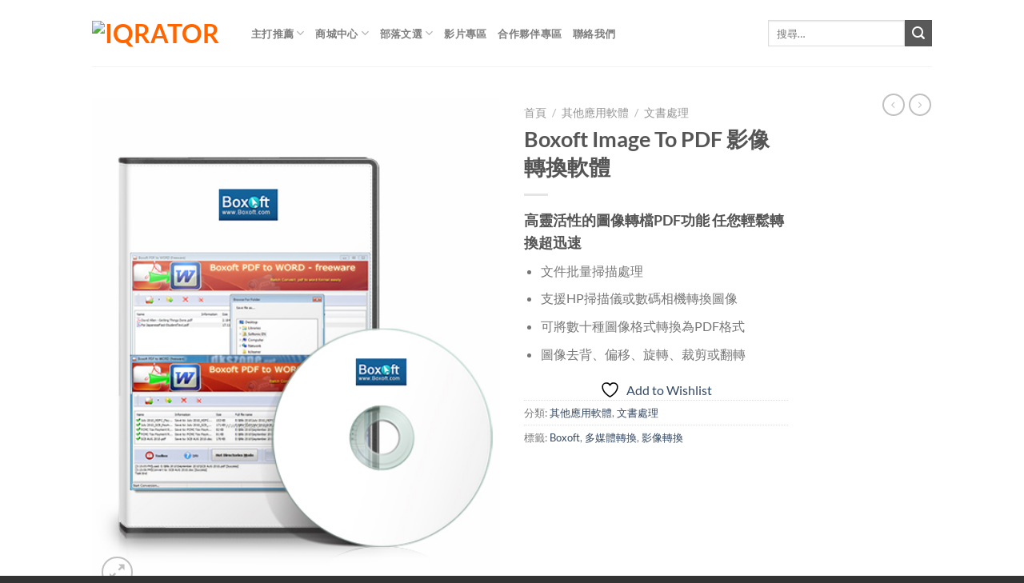

--- FILE ---
content_type: text/html; charset=UTF-8
request_url: https://software.iqrator.com/product/boxoft-image-to-pdf/
body_size: 26316
content:
<!DOCTYPE html> 
<html lang="zh-TW" class="loading-site no-js"> 
<head>
<meta charset="UTF-8" />
<link rel="preload" as="font" type="font/woff2" crossorigin href="http://software.iqrator.tk/wp-content/themes/flatsome/assets/css/icons/fl-icons.woff2"/> 
<link rel="preload" href="https://software.iqrator.com/wp-content/cache/fvm/min/1765781012-cssa9a2751a868a632d5da7cc432f2b7be0324c3d018b9319c8731fdca2c1c4b.css" as="style" media="all" /> 
<link rel="preload" href="https://software.iqrator.com/wp-content/cache/fvm/min/1765781012-css74dae547cd83aa7df7cc533d983409825ffcd56f8aa830abb0475a9e6099b.css" as="style" media="all" /> 
<link rel="preload" href="https://software.iqrator.com/wp-content/cache/fvm/min/1765781012-css715a3272157a685a8b6e239dd822f89855638e449c464db23d1126b864cc4.css" as="style" media="all" /> 
<link rel="preload" href="https://software.iqrator.com/wp-content/cache/fvm/min/1765781012-css6e138b081eea33bf8e48722f4973b093f69d96e7390c2acb935f5a133f472.css" as="style" media="all" /> 
<link rel="preload" href="https://software.iqrator.com/wp-content/cache/fvm/min/1765781012-css984729ec4d7c70b684767efcf0811aa8c1984046eb593642200bbbcea5624.css" as="style" media="all" /> 
<link rel="preload" href="https://software.iqrator.com/wp-content/cache/fvm/min/1765781012-css9506856dcfb72c4270bfcabac5e0451f3174f4653514224113d2b327ed9a0.css" as="style" media="all" /> 
<link rel="preload" href="https://software.iqrator.com/wp-content/cache/fvm/min/1765781012-css550bec8a892e71477fba4abc1fea8990a3923af0942ec4dfd91252efb4092.css" as="style" media="all" /> 
<link rel="preload" href="https://software.iqrator.com/wp-content/cache/fvm/min/1765781012-css06597ad6db82f5f944bec749973ae60f57bdb829a40e2abe69a4804d64545.css" as="style" media="all" /> 
<link rel="preload" href="https://software.iqrator.com/wp-content/cache/fvm/min/1765781012-cssb7b515f5c5aacdf74192b3cfe253ae134bc5afcca26ffe20d653c890720c8.css" as="style" media="all" /> 
<link rel="preload" href="https://software.iqrator.com/wp-content/cache/fvm/min/1765781012-cssd33607a0cf9de32409a9accd4f4aed9c8c9c5ca8253409287f4afb0295c2f.css" as="style" media="all" /> 
<link rel="preload" href="https://software.iqrator.com/wp-content/cache/fvm/min/1765781012-css09aa3a89e67af3c98f6850fd1064599b189aea995e06b08d12adb7c8acf7d.css" as="style" media="all" /> 
<link rel="preload" href="https://software.iqrator.com/wp-content/cache/fvm/min/1765781012-cssd07416f24a059796a8f9860b5e101b521ff3f442d69a8be69fb3436afb63f.css" as="style" media="all" /> 
<link rel="preload" href="https://software.iqrator.com/wp-content/cache/fvm/min/1765781012-cssf36959e236fa10fa81cc80c3887a8bedfab1f688cf2655b65d4b687cd1980.css" as="style" media="all" /> 
<link rel="preload" href="https://software.iqrator.com/wp-content/cache/fvm/min/1765781012-css1f266cecbe4427d12186148892be1939abfc4c326d4cbb0053ad5f288b0cd.css" as="style" media="all" /> 
<link rel="preload" href="https://software.iqrator.com/wp-content/cache/fvm/min/1765781012-csse9b75c77fadae4c1932fff71b854463d2d1afa27449d71c4bf441b8e9d16d.css" as="style" media="all" /> 
<link rel="preload" href="https://software.iqrator.com/wp-content/cache/fvm/min/1765781012-cssf86c55aa9fde45f2f05bd2ec0fce3552b4ca21e6ec923ff0e2663be9ecfec.css" as="style" media="all" /> 
<link rel="preload" href="https://software.iqrator.com/wp-content/cache/fvm/min/1765781012-css8e54c8fb9090ec9cc51513c01927a6ea8aad2d1cec9f0d925c3b87db8c2fd.css" as="style" media="all" /> 
<link rel="preload" href="https://software.iqrator.com/wp-content/cache/fvm/min/1765781012-csse9abf4a52b8e3e1c46745e191bd24705b19953acb96adc3d45d7ec10e4be9.css" as="style" media="all" /> 
<link rel="preload" href="https://software.iqrator.com/wp-content/cache/fvm/min/1765781012-cssb20107ac8215a6fae49eccfbb5b8bc9d89d9d0eafe6e278230d27c7f261fc.css" as="style" media="all" /> 
<link rel="preload" href="https://software.iqrator.com/wp-content/cache/fvm/min/1765781012-csscccf1569b77a54f80eeedcd9891ee35927c08b941140cd2edee13ccf49769.css" as="style" media="all" /> 
<link rel="preload" href="https://software.iqrator.com/wp-content/cache/fvm/min/1765781012-css597f2ea9bdbdcf9fe1966bc955de71dd796755526f9a76b35ac2351d1ff8d.css" as="style" media="all" /> 
<link rel="preload" href="https://software.iqrator.com/wp-content/cache/fvm/min/1765781012-css8b130eae2dbbecae7da87254783dee12590717e6898129f233344a745b17d.css" as="style" media="all" /> 
<link rel="preload" href="https://software.iqrator.com/wp-content/cache/fvm/min/1765781012-cssafdb75a0e4a2a274b1a974d7a2d10f13c608b6838eea8398c0ad316af333f.css" as="style" media="all" /> 
<link rel="preload" href="https://software.iqrator.com/wp-content/cache/fvm/min/1765781012-css449f4d93516fc3476b25c600e15cccea4dcb3b2c9c4aa6569cfce837ea729.css" as="style" media="all" /> 
<link rel="preload" href="https://software.iqrator.com/wp-content/cache/fvm/min/1765781012-cssfc25bc66afe0e40cc20c1b91f3ccc0f73ad9107ac1587d71ba624ee5c85a5.css" as="style" media="all" /> 
<link rel="preload" href="https://software.iqrator.com/wp-content/cache/fvm/min/1765781012-cssdc991254252afc422ac8b8ea70bdbb137d106f39f97f4ca411683f83307bc.css" as="style" media="all" /> 
<link rel="preload" href="https://software.iqrator.com/wp-content/cache/fvm/min/1765781012-css2331feba7541738ede3b4f54921f7a8af93392b88ea65749763d22a79ab60.css" as="style" media="all" /> 
<link rel="preload" href="https://software.iqrator.com/wp-content/cache/fvm/min/1765781012-css9fe453b2d2835e66fa3431ff3c6a86a713991014e5c17e37c74b089c103ba.css" as="style" media="all" /> 
<link rel="preload" href="https://software.iqrator.com/wp-content/cache/fvm/min/1765781012-css806d1491dffec24f9405a27184dfeef63458822dbf59adbe4f7d6b25eb16f.css" as="style" media="all" /> 
<link rel="preload" href="https://software.iqrator.com/wp-content/cache/fvm/min/1765781012-css1dae8556de19fa87f1bf7b0e4d0ad01f1ea52aef5d39d0373d9359f1da93c.css" as="style" media="all" /> 
<link rel="preload" href="https://software.iqrator.com/wp-content/cache/fvm/min/1765781012-csscd605ee69c5705804ebbe519f7e90da9681686ea798834c38e056a8793fd2.css" as="style" media="all" />
<script data-cfasync="false">if(navigator.userAgent.match(/MSIE|Internet Explorer/i)||navigator.userAgent.match(/Trident\/7\..*?rv:11/i)){var href=document.location.href;if(!href.match(/[?&]iebrowser/)){if(href.indexOf("?")==-1){if(href.indexOf("#")==-1){document.location.href=href+"?iebrowser=1"}else{document.location.href=href.replace("#","?iebrowser=1#")}}else{if(href.indexOf("#")==-1){document.location.href=href+"&iebrowser=1"}else{document.location.href=href.replace("#","&iebrowser=1#")}}}}</script>
<script data-cfasync="false">class FVMLoader{constructor(e){this.triggerEvents=e,this.eventOptions={passive:!0},this.userEventListener=this.triggerListener.bind(this),this.delayedScripts={normal:[],async:[],defer:[]},this.allJQueries=[]}_addUserInteractionListener(e){this.triggerEvents.forEach(t=>window.addEventListener(t,e.userEventListener,e.eventOptions))}_removeUserInteractionListener(e){this.triggerEvents.forEach(t=>window.removeEventListener(t,e.userEventListener,e.eventOptions))}triggerListener(){this._removeUserInteractionListener(this),"loading"===document.readyState?document.addEventListener("DOMContentLoaded",this._loadEverythingNow.bind(this)):this._loadEverythingNow()}async _loadEverythingNow(){this._runAllDelayedCSS(),this._delayEventListeners(),this._delayJQueryReady(this),this._handleDocumentWrite(),this._registerAllDelayedScripts(),await this._loadScriptsFromList(this.delayedScripts.normal),await this._loadScriptsFromList(this.delayedScripts.defer),await this._loadScriptsFromList(this.delayedScripts.async),await this._triggerDOMContentLoaded(),await this._triggerWindowLoad(),window.dispatchEvent(new Event("wpr-allScriptsLoaded"))}_registerAllDelayedScripts(){document.querySelectorAll("script[type=fvmdelay]").forEach(e=>{e.hasAttribute("src")?e.hasAttribute("async")&&!1!==e.async?this.delayedScripts.async.push(e):e.hasAttribute("defer")&&!1!==e.defer||"module"===e.getAttribute("data-type")?this.delayedScripts.defer.push(e):this.delayedScripts.normal.push(e):this.delayedScripts.normal.push(e)})}_runAllDelayedCSS(){document.querySelectorAll("link[rel=fvmdelay]").forEach(e=>{e.setAttribute("rel","stylesheet")})}async _transformScript(e){return await this._requestAnimFrame(),new Promise(t=>{const n=document.createElement("script");let r;[...e.attributes].forEach(e=>{let t=e.nodeName;"type"!==t&&("data-type"===t&&(t="type",r=e.nodeValue),n.setAttribute(t,e.nodeValue))}),e.hasAttribute("src")?(n.addEventListener("load",t),n.addEventListener("error",t)):(n.text=e.text,t()),e.parentNode.replaceChild(n,e)})}async _loadScriptsFromList(e){const t=e.shift();return t?(await this._transformScript(t),this._loadScriptsFromList(e)):Promise.resolve()}_delayEventListeners(){let e={};function t(t,n){!function(t){function n(n){return e[t].eventsToRewrite.indexOf(n)>=0?"wpr-"+n:n}e[t]||(e[t]={originalFunctions:{add:t.addEventListener,remove:t.removeEventListener},eventsToRewrite:[]},t.addEventListener=function(){arguments[0]=n(arguments[0]),e[t].originalFunctions.add.apply(t,arguments)},t.removeEventListener=function(){arguments[0]=n(arguments[0]),e[t].originalFunctions.remove.apply(t,arguments)})}(t),e[t].eventsToRewrite.push(n)}function n(e,t){let n=e[t];Object.defineProperty(e,t,{get:()=>n||function(){},set(r){e["wpr"+t]=n=r}})}t(document,"DOMContentLoaded"),t(window,"DOMContentLoaded"),t(window,"load"),t(window,"pageshow"),t(document,"readystatechange"),n(document,"onreadystatechange"),n(window,"onload"),n(window,"onpageshow")}_delayJQueryReady(e){let t=window.jQuery;Object.defineProperty(window,"jQuery",{get:()=>t,set(n){if(n&&n.fn&&!e.allJQueries.includes(n)){n.fn.ready=n.fn.init.prototype.ready=function(t){e.domReadyFired?t.bind(document)(n):document.addEventListener("DOMContentLoaded2",()=>t.bind(document)(n))};const t=n.fn.on;n.fn.on=n.fn.init.prototype.on=function(){if(this[0]===window){function e(e){return e.split(" ").map(e=>"load"===e||0===e.indexOf("load.")?"wpr-jquery-load":e).join(" ")}"string"==typeof arguments[0]||arguments[0]instanceof String?arguments[0]=e(arguments[0]):"object"==typeof arguments[0]&&Object.keys(arguments[0]).forEach(t=>{delete Object.assign(arguments[0],{[e(t)]:arguments[0][t]})[t]})}return t.apply(this,arguments),this},e.allJQueries.push(n)}t=n}})}async _triggerDOMContentLoaded(){this.domReadyFired=!0,await this._requestAnimFrame(),document.dispatchEvent(new Event("DOMContentLoaded2")),await this._requestAnimFrame(),window.dispatchEvent(new Event("DOMContentLoaded2")),await this._requestAnimFrame(),document.dispatchEvent(new Event("wpr-readystatechange")),await this._requestAnimFrame(),document.wpronreadystatechange&&document.wpronreadystatechange()}async _triggerWindowLoad(){await this._requestAnimFrame(),window.dispatchEvent(new Event("wpr-load")),await this._requestAnimFrame(),window.wpronload&&window.wpronload(),await this._requestAnimFrame(),this.allJQueries.forEach(e=>e(window).trigger("wpr-jquery-load")),window.dispatchEvent(new Event("wpr-pageshow")),await this._requestAnimFrame(),window.wpronpageshow&&window.wpronpageshow()}_handleDocumentWrite(){const e=new Map;document.write=document.writeln=function(t){const n=document.currentScript,r=document.createRange(),i=n.parentElement;let a=e.get(n);void 0===a&&(a=n.nextSibling,e.set(n,a));const s=document.createDocumentFragment();r.setStart(s,0),s.appendChild(r.createContextualFragment(t)),i.insertBefore(s,a)}}async _requestAnimFrame(){return new Promise(e=>requestAnimationFrame(e))}static run(){const e=new FVMLoader(["keydown","mousemove","touchmove","touchstart","touchend","wheel"]);e._addUserInteractionListener(e)}}FVMLoader.run();</script>
<meta name='robots' content='index, follow, max-image-preview:large, max-snippet:-1, max-video-preview:-1' />
<meta name="viewport" content="width=device-width, initial-scale=1, maximum-scale=1" /><title>Boxoft Image To PDF 影像轉換軟體 - iQrator</title>
<link rel="canonical" href="https://software.iqrator.com/product/boxoft-image-to-pdf/" />
<meta property="og:locale" content="zh_TW" />
<meta property="og:type" content="article" />
<meta property="og:title" content="Boxoft Image To PDF 影像轉換軟體 - iQrator" />
<meta property="og:description" content="高靈活性的圖像轉檔PDF功能 任您輕鬆轉換超迅速 文件批量掃描處理 支援HP掃描儀或數碼相機轉換圖像 可將數十種圖像格式轉換為PDF格式 圖像去背、偏移、旋轉、裁剪或翻轉" />
<meta property="og:url" content="https://software.iqrator.com/product/boxoft-image-to-pdf/" />
<meta property="og:site_name" content="iQrator" />
<meta property="article:modified_time" content="2024-07-30T03:49:04+00:00" />
<meta property="og:image" content="http://software.iqrator.com/wp-content/uploads/2018/01/boxoft-image-to-pdf_box.jpg" />
<meta property="og:image:width" content="450" />
<meta property="og:image:height" content="549" />
<meta property="og:image:type" content="image/jpeg" />
<meta name="twitter:card" content="summary_large_image" />
<meta name="twitter:label1" content="預估閱讀時間" />
<meta name="twitter:data1" content="1 分鐘" />
<script type="application/ld+json" class="yoast-schema-graph">{"@context":"https://schema.org","@graph":[{"@type":"WebPage","@id":"https://software.iqrator.com/product/boxoft-image-to-pdf/","url":"https://software.iqrator.com/product/boxoft-image-to-pdf/","name":"Boxoft Image To PDF 影像轉換軟體 - iQrator","isPartOf":{"@id":"https://software.iqrator.com/#website"},"primaryImageOfPage":{"@id":"https://software.iqrator.com/product/boxoft-image-to-pdf/#primaryimage"},"image":{"@id":"https://software.iqrator.com/product/boxoft-image-to-pdf/#primaryimage"},"thumbnailUrl":"https://software.iqrator.com/wp-content/uploads/2018/01/boxoft-image-to-pdf_box.jpg","datePublished":"2018-01-01T21:05:00+00:00","dateModified":"2024-07-30T03:49:04+00:00","breadcrumb":{"@id":"https://software.iqrator.com/product/boxoft-image-to-pdf/#breadcrumb"},"inLanguage":"zh-TW","potentialAction":[{"@type":"ReadAction","target":["https://software.iqrator.com/product/boxoft-image-to-pdf/"]}]},{"@type":"ImageObject","inLanguage":"zh-TW","@id":"https://software.iqrator.com/product/boxoft-image-to-pdf/#primaryimage","url":"https://software.iqrator.com/wp-content/uploads/2018/01/boxoft-image-to-pdf_box.jpg","contentUrl":"https://software.iqrator.com/wp-content/uploads/2018/01/boxoft-image-to-pdf_box.jpg","width":450,"height":549},{"@type":"BreadcrumbList","@id":"https://software.iqrator.com/product/boxoft-image-to-pdf/#breadcrumb","itemListElement":[{"@type":"ListItem","position":1,"name":"首頁","item":"https://software.iqrator.com/"},{"@type":"ListItem","position":2,"name":"商店","item":"https://software.iqrator.com/collections/software/"},{"@type":"ListItem","position":3,"name":"Boxoft Image To PDF 影像轉換軟體"}]},{"@type":"WebSite","@id":"https://software.iqrator.com/#website","url":"https://software.iqrator.com/","name":"Software iQrator","description":"專業軟體諮詢與教學工具經銷","potentialAction":[{"@type":"SearchAction","target":{"@type":"EntryPoint","urlTemplate":"https://software.iqrator.com/?s={search_term_string}"},"query-input":{"@type":"PropertyValueSpecification","valueRequired":true,"valueName":"search_term_string"}}],"inLanguage":"zh-TW"}]}</script>
<link rel="alternate" type="application/rss+xml" title="訂閱《iQrator》&raquo; 資訊提供" href="https://software.iqrator.com/feed/" />
<link rel="alternate" type="application/rss+xml" title="訂閱《iQrator》&raquo; 留言的資訊提供" href="https://software.iqrator.com/comments/feed/" /> 
<link rel="profile" href="http://gmpg.org/xfn/11" /> 
<script>document.documentElement.className = document.documentElement.className + ' yes-js js_active js'</script>
<script>(function(html){html.className = html.className.replace(/\bno-js\b/,'js')})(document.documentElement);</script>
<style media="all">img:is([sizes="auto" i],[sizes^="auto," i]){contain-intrinsic-size:3000px 1500px}</style> 
<script>window._wca = window._wca || [];</script>
<script data-cfasync="false" data-pagespeed-no-defer>
window.dataLayerPYS = window.dataLayerPYS || [];
</script>
<script type='application/javascript'  id='pys-version-script'>console.log('PixelYourSite Free version 11.1.5');</script>
<script type="text/javascript">
var ajaxurl = 'https://software.iqrator.com/wp-admin/admin-ajax.php';
</script>
<link rel='stylesheet' id='wp-block-library-css' href='https://software.iqrator.com/wp-content/cache/fvm/min/1765781012-cssa9a2751a868a632d5da7cc432f2b7be0324c3d018b9319c8731fdca2c1c4b.css' type='text/css' media='all' /> 
<style id='classic-theme-styles-inline-css' type='text/css' media="all">/*! This file is auto-generated */ .wp-block-button__link{color:#fff;background-color:#32373c;border-radius:9999px;box-shadow:none;text-decoration:none;padding:calc(.667em + 2px) calc(1.333em + 2px);font-size:1.125em}.wp-block-file__button{background:#32373c;color:#fff;text-decoration:none}</style> 
<link rel='stylesheet' id='mediaelement-css' href='https://software.iqrator.com/wp-content/cache/fvm/min/1765781012-css74dae547cd83aa7df7cc533d983409825ffcd56f8aa830abb0475a9e6099b.css' type='text/css' media='all' /> 
<link rel='stylesheet' id='wp-mediaelement-css' href='https://software.iqrator.com/wp-content/cache/fvm/min/1765781012-css715a3272157a685a8b6e239dd822f89855638e449c464db23d1126b864cc4.css' type='text/css' media='all' /> 
<style id='jetpack-sharing-buttons-style-inline-css' type='text/css' media="all">.jetpack-sharing-buttons__services-list{display:flex;flex-direction:row;flex-wrap:wrap;gap:0;list-style-type:none;margin:5px;padding:0}.jetpack-sharing-buttons__services-list.has-small-icon-size{font-size:12px}.jetpack-sharing-buttons__services-list.has-normal-icon-size{font-size:16px}.jetpack-sharing-buttons__services-list.has-large-icon-size{font-size:24px}.jetpack-sharing-buttons__services-list.has-huge-icon-size{font-size:36px}@media print{.jetpack-sharing-buttons__services-list{display:none!important}}.editor-styles-wrapper .wp-block-jetpack-sharing-buttons{gap:0;padding-inline-start:0}ul.jetpack-sharing-buttons__services-list.has-background{padding:1.25em 2.375em}</style> 
<style id='global-styles-inline-css' type='text/css' media="all">:root{--wp--preset--aspect-ratio--square:1;--wp--preset--aspect-ratio--4-3:4/3;--wp--preset--aspect-ratio--3-4:3/4;--wp--preset--aspect-ratio--3-2:3/2;--wp--preset--aspect-ratio--2-3:2/3;--wp--preset--aspect-ratio--16-9:16/9;--wp--preset--aspect-ratio--9-16:9/16;--wp--preset--color--black:#000000;--wp--preset--color--cyan-bluish-gray:#abb8c3;--wp--preset--color--white:#ffffff;--wp--preset--color--pale-pink:#f78da7;--wp--preset--color--vivid-red:#cf2e2e;--wp--preset--color--luminous-vivid-orange:#ff6900;--wp--preset--color--luminous-vivid-amber:#fcb900;--wp--preset--color--light-green-cyan:#7bdcb5;--wp--preset--color--vivid-green-cyan:#00d084;--wp--preset--color--pale-cyan-blue:#8ed1fc;--wp--preset--color--vivid-cyan-blue:#0693e3;--wp--preset--color--vivid-purple:#9b51e0;--wp--preset--gradient--vivid-cyan-blue-to-vivid-purple:linear-gradient(135deg,rgba(6,147,227,1) 0%,rgb(155,81,224) 100%);--wp--preset--gradient--light-green-cyan-to-vivid-green-cyan:linear-gradient(135deg,rgb(122,220,180) 0%,rgb(0,208,130) 100%);--wp--preset--gradient--luminous-vivid-amber-to-luminous-vivid-orange:linear-gradient(135deg,rgba(252,185,0,1) 0%,rgba(255,105,0,1) 100%);--wp--preset--gradient--luminous-vivid-orange-to-vivid-red:linear-gradient(135deg,rgba(255,105,0,1) 0%,rgb(207,46,46) 100%);--wp--preset--gradient--very-light-gray-to-cyan-bluish-gray:linear-gradient(135deg,rgb(238,238,238) 0%,rgb(169,184,195) 100%);--wp--preset--gradient--cool-to-warm-spectrum:linear-gradient(135deg,rgb(74,234,220) 0%,rgb(151,120,209) 20%,rgb(207,42,186) 40%,rgb(238,44,130) 60%,rgb(251,105,98) 80%,rgb(254,248,76) 100%);--wp--preset--gradient--blush-light-purple:linear-gradient(135deg,rgb(255,206,236) 0%,rgb(152,150,240) 100%);--wp--preset--gradient--blush-bordeaux:linear-gradient(135deg,rgb(254,205,165) 0%,rgb(254,45,45) 50%,rgb(107,0,62) 100%);--wp--preset--gradient--luminous-dusk:linear-gradient(135deg,rgb(255,203,112) 0%,rgb(199,81,192) 50%,rgb(65,88,208) 100%);--wp--preset--gradient--pale-ocean:linear-gradient(135deg,rgb(255,245,203) 0%,rgb(182,227,212) 50%,rgb(51,167,181) 100%);--wp--preset--gradient--electric-grass:linear-gradient(135deg,rgb(202,248,128) 0%,rgb(113,206,126) 100%);--wp--preset--gradient--midnight:linear-gradient(135deg,rgb(2,3,129) 0%,rgb(40,116,252) 100%);--wp--preset--font-size--small:13px;--wp--preset--font-size--medium:20px;--wp--preset--font-size--large:36px;--wp--preset--font-size--x-large:42px;--wp--preset--spacing--20:0.44rem;--wp--preset--spacing--30:0.67rem;--wp--preset--spacing--40:1rem;--wp--preset--spacing--50:1.5rem;--wp--preset--spacing--60:2.25rem;--wp--preset--spacing--70:3.38rem;--wp--preset--spacing--80:5.06rem;--wp--preset--shadow--natural:6px 6px 9px rgba(0, 0, 0, 0.2);--wp--preset--shadow--deep:12px 12px 50px rgba(0, 0, 0, 0.4);--wp--preset--shadow--sharp:6px 6px 0px rgba(0, 0, 0, 0.2);--wp--preset--shadow--outlined:6px 6px 0px -3px rgba(255, 255, 255, 1), 6px 6px rgba(0, 0, 0, 1);--wp--preset--shadow--crisp:6px 6px 0px rgba(0, 0, 0, 1)}:where(.is-layout-flex){gap:.5em}:where(.is-layout-grid){gap:.5em}body .is-layout-flex{display:flex}.is-layout-flex{flex-wrap:wrap;align-items:center}.is-layout-flex>:is(*,div){margin:0}body .is-layout-grid{display:grid}.is-layout-grid>:is(*,div){margin:0}:where(.wp-block-columns.is-layout-flex){gap:2em}:where(.wp-block-columns.is-layout-grid){gap:2em}:where(.wp-block-post-template.is-layout-flex){gap:1.25em}:where(.wp-block-post-template.is-layout-grid){gap:1.25em}.has-black-color{color:var(--wp--preset--color--black)!important}.has-cyan-bluish-gray-color{color:var(--wp--preset--color--cyan-bluish-gray)!important}.has-white-color{color:var(--wp--preset--color--white)!important}.has-pale-pink-color{color:var(--wp--preset--color--pale-pink)!important}.has-vivid-red-color{color:var(--wp--preset--color--vivid-red)!important}.has-luminous-vivid-orange-color{color:var(--wp--preset--color--luminous-vivid-orange)!important}.has-luminous-vivid-amber-color{color:var(--wp--preset--color--luminous-vivid-amber)!important}.has-light-green-cyan-color{color:var(--wp--preset--color--light-green-cyan)!important}.has-vivid-green-cyan-color{color:var(--wp--preset--color--vivid-green-cyan)!important}.has-pale-cyan-blue-color{color:var(--wp--preset--color--pale-cyan-blue)!important}.has-vivid-cyan-blue-color{color:var(--wp--preset--color--vivid-cyan-blue)!important}.has-vivid-purple-color{color:var(--wp--preset--color--vivid-purple)!important}.has-black-background-color{background-color:var(--wp--preset--color--black)!important}.has-cyan-bluish-gray-background-color{background-color:var(--wp--preset--color--cyan-bluish-gray)!important}.has-white-background-color{background-color:var(--wp--preset--color--white)!important}.has-pale-pink-background-color{background-color:var(--wp--preset--color--pale-pink)!important}.has-vivid-red-background-color{background-color:var(--wp--preset--color--vivid-red)!important}.has-luminous-vivid-orange-background-color{background-color:var(--wp--preset--color--luminous-vivid-orange)!important}.has-luminous-vivid-amber-background-color{background-color:var(--wp--preset--color--luminous-vivid-amber)!important}.has-light-green-cyan-background-color{background-color:var(--wp--preset--color--light-green-cyan)!important}.has-vivid-green-cyan-background-color{background-color:var(--wp--preset--color--vivid-green-cyan)!important}.has-pale-cyan-blue-background-color{background-color:var(--wp--preset--color--pale-cyan-blue)!important}.has-vivid-cyan-blue-background-color{background-color:var(--wp--preset--color--vivid-cyan-blue)!important}.has-vivid-purple-background-color{background-color:var(--wp--preset--color--vivid-purple)!important}.has-black-border-color{border-color:var(--wp--preset--color--black)!important}.has-cyan-bluish-gray-border-color{border-color:var(--wp--preset--color--cyan-bluish-gray)!important}.has-white-border-color{border-color:var(--wp--preset--color--white)!important}.has-pale-pink-border-color{border-color:var(--wp--preset--color--pale-pink)!important}.has-vivid-red-border-color{border-color:var(--wp--preset--color--vivid-red)!important}.has-luminous-vivid-orange-border-color{border-color:var(--wp--preset--color--luminous-vivid-orange)!important}.has-luminous-vivid-amber-border-color{border-color:var(--wp--preset--color--luminous-vivid-amber)!important}.has-light-green-cyan-border-color{border-color:var(--wp--preset--color--light-green-cyan)!important}.has-vivid-green-cyan-border-color{border-color:var(--wp--preset--color--vivid-green-cyan)!important}.has-pale-cyan-blue-border-color{border-color:var(--wp--preset--color--pale-cyan-blue)!important}.has-vivid-cyan-blue-border-color{border-color:var(--wp--preset--color--vivid-cyan-blue)!important}.has-vivid-purple-border-color{border-color:var(--wp--preset--color--vivid-purple)!important}.has-vivid-cyan-blue-to-vivid-purple-gradient-background{background:var(--wp--preset--gradient--vivid-cyan-blue-to-vivid-purple)!important}.has-light-green-cyan-to-vivid-green-cyan-gradient-background{background:var(--wp--preset--gradient--light-green-cyan-to-vivid-green-cyan)!important}.has-luminous-vivid-amber-to-luminous-vivid-orange-gradient-background{background:var(--wp--preset--gradient--luminous-vivid-amber-to-luminous-vivid-orange)!important}.has-luminous-vivid-orange-to-vivid-red-gradient-background{background:var(--wp--preset--gradient--luminous-vivid-orange-to-vivid-red)!important}.has-very-light-gray-to-cyan-bluish-gray-gradient-background{background:var(--wp--preset--gradient--very-light-gray-to-cyan-bluish-gray)!important}.has-cool-to-warm-spectrum-gradient-background{background:var(--wp--preset--gradient--cool-to-warm-spectrum)!important}.has-blush-light-purple-gradient-background{background:var(--wp--preset--gradient--blush-light-purple)!important}.has-blush-bordeaux-gradient-background{background:var(--wp--preset--gradient--blush-bordeaux)!important}.has-luminous-dusk-gradient-background{background:var(--wp--preset--gradient--luminous-dusk)!important}.has-pale-ocean-gradient-background{background:var(--wp--preset--gradient--pale-ocean)!important}.has-electric-grass-gradient-background{background:var(--wp--preset--gradient--electric-grass)!important}.has-midnight-gradient-background{background:var(--wp--preset--gradient--midnight)!important}.has-small-font-size{font-size:var(--wp--preset--font-size--small)!important}.has-medium-font-size{font-size:var(--wp--preset--font-size--medium)!important}.has-large-font-size{font-size:var(--wp--preset--font-size--large)!important}.has-x-large-font-size{font-size:var(--wp--preset--font-size--x-large)!important}:where(.wp-block-post-template.is-layout-flex){gap:1.25em}:where(.wp-block-post-template.is-layout-grid){gap:1.25em}:where(.wp-block-columns.is-layout-flex){gap:2em}:where(.wp-block-columns.is-layout-grid){gap:2em}:root :where(.wp-block-pullquote){font-size:1.5em;line-height:1.6}</style> 
<link rel='stylesheet' id='wp-blog-designer-fontawesome-stylesheets-css' href='https://software.iqrator.com/wp-content/cache/fvm/min/1765781012-css6e138b081eea33bf8e48722f4973b093f69d96e7390c2acb935f5a133f472.css' type='text/css' media='all' /> 
<link rel='stylesheet' id='wp-blog-designer-css-stylesheets-css' href='https://software.iqrator.com/wp-content/cache/fvm/min/1765781012-css984729ec4d7c70b684767efcf0811aa8c1984046eb593642200bbbcea5624.css' type='text/css' media='all' /> 
<link rel='stylesheet' id='smls-fontawesome-style-css' href='https://software.iqrator.com/wp-content/cache/fvm/min/1765781012-css9506856dcfb72c4270bfcabac5e0451f3174f4653514224113d2b327ed9a0.css' type='text/css' media='all' /> 
<link rel='stylesheet' id='smls-google-fonts-sans-css' href='https://software.iqrator.com/wp-content/cache/fvm/min/1765781012-css550bec8a892e71477fba4abc1fea8990a3923af0942ec4dfd91252efb4092.css' type='text/css' media='all' /> 
<link rel='stylesheet' id='smls-google-fonts-roboto-css' href='https://software.iqrator.com/wp-content/cache/fvm/min/1765781012-css06597ad6db82f5f944bec749973ae60f57bdb829a40e2abe69a4804d64545.css' type='text/css' media='all' /> 
<link rel='stylesheet' id='smls-google-fonts-lato-css' href='https://software.iqrator.com/wp-content/cache/fvm/min/1765781012-cssb7b515f5c5aacdf74192b3cfe253ae134bc5afcca26ffe20d653c890720c8.css' type='text/css' media='all' /> 
<link rel='stylesheet' id='smls-google-fonts-montserrat-css' href='https://software.iqrator.com/wp-content/cache/fvm/min/1765781012-cssd33607a0cf9de32409a9accd4f4aed9c8c9c5ca8253409287f4afb0295c2f.css' type='text/css' media='all' /> 
<link rel='stylesheet' id='smls-google-fonts-merriweather-css' href='https://software.iqrator.com/wp-content/cache/fvm/min/1765781012-css09aa3a89e67af3c98f6850fd1064599b189aea995e06b08d12adb7c8acf7d.css' type='text/css' media='all' /> 
<link rel='stylesheet' id='smls-google-fonts-droid-css' href='https://software.iqrator.com/wp-content/cache/fvm/min/1765781012-cssd07416f24a059796a8f9860b5e101b521ff3f442d69a8be69fb3436afb63f.css' type='text/css' media='all' /> 
<link rel='stylesheet' id='smls-google-fonts-oxygen-css' href='https://software.iqrator.com/wp-content/cache/fvm/min/1765781012-cssf36959e236fa10fa81cc80c3887a8bedfab1f688cf2655b65d4b687cd1980.css' type='text/css' media='all' /> 
<link rel='stylesheet' id='smls-google-fonts-raleway-css' href='https://software.iqrator.com/wp-content/cache/fvm/min/1765781012-css1f266cecbe4427d12186148892be1939abfc4c326d4cbb0053ad5f288b0cd.css' type='text/css' media='all' /> 
<link rel='stylesheet' id='smls-owl-style-css' href='https://software.iqrator.com/wp-content/cache/fvm/min/1765781012-csse9b75c77fadae4c1932fff71b854463d2d1afa27449d71c4bf441b8e9d16d.css' type='text/css' media='all' /> 
<link rel='stylesheet' id='smls-tooltip-style-css' href='https://software.iqrator.com/wp-content/cache/fvm/min/1765781012-cssf86c55aa9fde45f2f05bd2ec0fce3552b4ca21e6ec923ff0e2663be9ecfec.css' type='text/css' media='all' /> 
<link rel='stylesheet' id='smls-frontend-style-css' href='https://software.iqrator.com/wp-content/cache/fvm/min/1765781012-css8e54c8fb9090ec9cc51513c01927a6ea8aad2d1cec9f0d925c3b87db8c2fd.css' type='text/css' media='all' /> 
<link rel='stylesheet' id='smls-responsive-style-css' href='https://software.iqrator.com/wp-content/cache/fvm/min/1765781012-csse9abf4a52b8e3e1c46745e191bd24705b19953acb96adc3d45d7ec10e4be9.css' type='text/css' media='all' /> 
<link rel='stylesheet' id='photoswipe-css' href='https://software.iqrator.com/wp-content/cache/fvm/min/1765781012-cssb20107ac8215a6fae49eccfbb5b8bc9d89d9d0eafe6e278230d27c7f261fc.css' type='text/css' media='all' /> 
<link rel='stylesheet' id='photoswipe-default-skin-css' href='https://software.iqrator.com/wp-content/cache/fvm/min/1765781012-csscccf1569b77a54f80eeedcd9891ee35927c08b941140cd2edee13ccf49769.css' type='text/css' media='all' /> 
<style id='woocommerce-inline-inline-css' type='text/css' media="all">.woocommerce form .form-row .required{visibility:visible}</style> 
<link rel='stylesheet' id='flatsome-icons-css' href='https://software.iqrator.com/wp-content/cache/fvm/min/1765781012-css597f2ea9bdbdcf9fe1966bc955de71dd796755526f9a76b35ac2351d1ff8d.css' type='text/css' media='all' /> 
<link rel='stylesheet' id='flatsome-ninjaforms-css' href='https://software.iqrator.com/wp-content/cache/fvm/min/1765781012-css8b130eae2dbbecae7da87254783dee12590717e6898129f233344a745b17d.css' type='text/css' media='all' /> 
<link rel='stylesheet' id='flatsome-woocommerce-wishlist-css' href='https://software.iqrator.com/wp-content/cache/fvm/min/1765781012-cssafdb75a0e4a2a274b1a974d7a2d10f13c608b6838eea8398c0ad316af333f.css' type='text/css' media='all' /> 
<link rel='stylesheet' id='flatsome-main-css' href='https://software.iqrator.com/wp-content/cache/fvm/min/1765781012-css449f4d93516fc3476b25c600e15cccea4dcb3b2c9c4aa6569cfce837ea729.css' type='text/css' media='all' /> 
<link rel='stylesheet' id='flatsome-shop-css' href='https://software.iqrator.com/wp-content/cache/fvm/min/1765781012-cssfc25bc66afe0e40cc20c1b91f3ccc0f73ad9107ac1587d71ba624ee5c85a5.css' type='text/css' media='all' /> 
<link rel='stylesheet' id='flatsome-style-css' href='https://software.iqrator.com/wp-content/cache/fvm/min/1765781012-cssdc991254252afc422ac8b8ea70bdbb137d106f39f97f4ca411683f83307bc.css' type='text/css' media='all' /> 
<link rel='stylesheet' id='flatsome-googlefonts-css' href='https://software.iqrator.com/wp-content/cache/fvm/min/1765781012-css2331feba7541738ede3b4f54921f7a8af93392b88ea65749763d22a79ab60.css' type='text/css' media='all' /> 
<script type="text/javascript" src="https://software.iqrator.com/wp-includes/js/jquery/jquery.min.js?ver=3.7.1" id="jquery-core-js"></script>
<script type="text/javascript" src="https://software.iqrator.com/wp-includes/js/jquery/jquery-migrate.min.js?ver=3.4.1" id="jquery-migrate-js"></script>
<script type="text/javascript" src="https://software.iqrator.com/wp-includes/js/imagesloaded.min.js?ver=5.0.0" id="imagesloaded-js"></script>
<script type="text/javascript" src="https://software.iqrator.com/wp-includes/js/masonry.min.js?ver=4.2.2" id="masonry-js"></script>
<script type="text/javascript" src="https://software.iqrator.com/wp-content/plugins/blog-designer/public/js/ticker.min.js?ver=1.0" id="ticker-js"></script>
<script type="text/javascript" src="https://software.iqrator.com/wp-content/plugins/blog-designer/public/js/designer.js?ver=1.0" id="wp-blog-designer-script-js"></script>
<script type="text/javascript" src="https://software.iqrator.com/wp-content/plugins/smart-logo-showcase-lite/js/owl.carousel.js?ver=1.1.4" id="smls-owl-script-js"></script>
<script type="text/javascript" src="https://software.iqrator.com/wp-content/plugins/smart-logo-showcase-lite/js/tooltipster.bundle.js?ver=1.1.4" id="smls-tooltip-script-js"></script>
<script type="text/javascript" src="https://software.iqrator.com/wp-content/plugins/smart-logo-showcase-lite/js/smls-frontend-script.js?ver=1.1.4" id="smls-frontend-script-js"></script>
<script type="text/javascript" src="https://software.iqrator.com/wp-content/plugins/woocommerce/assets/js/jquery-blockui/jquery.blockUI.min.js?ver=2.7.0-wc.10.4.3" id="wc-jquery-blockui-js" defer="defer" data-wp-strategy="defer"></script>
<script type="text/javascript" id="wc-add-to-cart-js-extra">
/* <![CDATA[ */
var wc_add_to_cart_params = {"ajax_url":"\/wp-admin\/admin-ajax.php","wc_ajax_url":"\/?wc-ajax=%%endpoint%%","i18n_view_cart":"\u67e5\u770b\u8cfc\u7269\u8eca","cart_url":"https:\/\/software.iqrator.com","is_cart":"","cart_redirect_after_add":"yes"};
/* ]]> */
</script>
<script type="text/javascript" src="https://software.iqrator.com/wp-content/plugins/woocommerce/assets/js/frontend/add-to-cart.min.js?ver=10.4.3" id="wc-add-to-cart-js" defer="defer" data-wp-strategy="defer"></script>
<script type="text/javascript" src="https://software.iqrator.com/wp-content/plugins/woocommerce/assets/js/photoswipe/photoswipe.min.js?ver=4.1.1-wc.10.4.3" id="wc-photoswipe-js" defer="defer" data-wp-strategy="defer"></script>
<script type="text/javascript" src="https://software.iqrator.com/wp-content/plugins/woocommerce/assets/js/photoswipe/photoswipe-ui-default.min.js?ver=4.1.1-wc.10.4.3" id="wc-photoswipe-ui-default-js" defer="defer" data-wp-strategy="defer"></script>
<script type="text/javascript" id="wc-single-product-js-extra">
/* <![CDATA[ */
var wc_single_product_params = {"i18n_required_rating_text":"\u8acb\u9078\u64c7\u8a55\u5206","i18n_rating_options":["1 \u661f (\u5171 5 \u661f)","2 \u661f (\u5171 5 \u661f)","3 \u661f (\u5171 5 \u661f)","4 \u661f (\u5171 5 \u661f)","5 \u661f (\u5171 5 \u661f)"],"i18n_product_gallery_trigger_text":"\u6aa2\u8996\u5168\u87a2\u5e55\u5716\u5eab","review_rating_required":"no","flexslider":{"rtl":false,"animation":"slide","smoothHeight":true,"directionNav":false,"controlNav":"thumbnails","slideshow":false,"animationSpeed":500,"animationLoop":false,"allowOneSlide":false},"zoom_enabled":"","zoom_options":[],"photoswipe_enabled":"1","photoswipe_options":{"shareEl":false,"closeOnScroll":false,"history":false,"hideAnimationDuration":0,"showAnimationDuration":0},"flexslider_enabled":""};
/* ]]> */
</script>
<script type="text/javascript" src="https://software.iqrator.com/wp-content/plugins/woocommerce/assets/js/frontend/single-product.min.js?ver=10.4.3" id="wc-single-product-js" defer="defer" data-wp-strategy="defer"></script>
<script type="text/javascript" src="https://software.iqrator.com/wp-content/plugins/woocommerce/assets/js/js-cookie/js.cookie.min.js?ver=2.1.4-wc.10.4.3" id="wc-js-cookie-js" defer="defer" data-wp-strategy="defer"></script>
<script type="text/javascript" id="woocommerce-js-extra">
/* <![CDATA[ */
var woocommerce_params = {"ajax_url":"\/wp-admin\/admin-ajax.php","wc_ajax_url":"\/?wc-ajax=%%endpoint%%","i18n_password_show":"\u986f\u793a\u5bc6\u78bc","i18n_password_hide":"\u96b1\u85cf\u5bc6\u78bc"};
/* ]]> */
</script>
<script type="text/javascript" src="https://software.iqrator.com/wp-content/plugins/woocommerce/assets/js/frontend/woocommerce.min.js?ver=10.4.3" id="woocommerce-js" defer="defer" data-wp-strategy="defer"></script>
<script type="text/javascript" src="https://stats.wp.com/s-202604.js" id="woocommerce-analytics-js" defer="defer" data-wp-strategy="defer"></script>
<script type="text/javascript" src="https://software.iqrator.com/wp-content/plugins/pixelyoursite/dist/scripts/jquery.bind-first-0.2.3.min.js?ver=0.2.3" id="jquery-bind-first-js"></script>
<script type="text/javascript" src="https://software.iqrator.com/wp-content/plugins/pixelyoursite/dist/scripts/js.cookie-2.1.3.min.js?ver=2.1.3" id="js-cookie-pys-js"></script>
<script type="text/javascript" src="https://software.iqrator.com/wp-content/plugins/pixelyoursite/dist/scripts/tld.min.js?ver=2.3.1" id="js-tld-js"></script>
<script type="text/javascript" id="pys-js-extra">
/* <![CDATA[ */
var pysOptions = {"staticEvents":{"ga":{"woo_view_content":[{"delay":0,"type":"static","name":"view_item","trackingIds":["G-1PQ8JY7QFG"],"eventID":"5e5b8711-8f32-48a0-ae05-9e7944ad8a78","params":{"event_category":"ecommerce","currency":"TWD","items":[{"item_id":"5770","item_name":"Boxoft Image To PDF\u202f\u5f71\u50cf\u8f49\u63db\u8edf\u9ad4","quantity":1,"price":"0","item_category":"\u6587\u66f8\u8655\u7406","item_category2":"\u5176\u4ed6\u61c9\u7528\u8edf\u9ad4"}],"value":"0","page_title":"Boxoft Image To PDF\u202f\u5f71\u50cf\u8f49\u63db\u8edf\u9ad4","post_type":"product","post_id":5770,"plugin":"PixelYourSite","user_role":"guest","event_url":"software.iqrator.com\/product\/boxoft-image-to-pdf\/"},"e_id":"woo_view_content","ids":[],"hasTimeWindow":false,"timeWindow":0,"pixelIds":[],"woo_order":"","edd_order":""}]}},"dynamicEvents":[],"triggerEvents":[],"triggerEventTypes":[],"ga":{"trackingIds":["G-1PQ8JY7QFG"],"commentEventEnabled":true,"downloadEnabled":true,"formEventEnabled":true,"crossDomainEnabled":false,"crossDomainAcceptIncoming":false,"crossDomainDomains":[],"isDebugEnabled":[],"serverContainerUrls":{"G-1PQ8JY7QFG":{"enable_server_container":"","server_container_url":"","transport_url":""}},"additionalConfig":{"G-1PQ8JY7QFG":{"first_party_collection":true}},"disableAdvertisingFeatures":false,"disableAdvertisingPersonalization":false,"wooVariableAsSimple":true,"custom_page_view_event":false},"debug":"","siteUrl":"https:\/\/software.iqrator.com","ajaxUrl":"https:\/\/software.iqrator.com\/wp-admin\/admin-ajax.php","ajax_event":"b9a82f6871","enable_remove_download_url_param":"1","cookie_duration":"7","last_visit_duration":"60","enable_success_send_form":"","ajaxForServerEvent":"1","ajaxForServerStaticEvent":"1","useSendBeacon":"1","send_external_id":"1","external_id_expire":"180","track_cookie_for_subdomains":"1","google_consent_mode":"1","gdpr":{"ajax_enabled":false,"all_disabled_by_api":false,"facebook_disabled_by_api":false,"analytics_disabled_by_api":false,"google_ads_disabled_by_api":false,"pinterest_disabled_by_api":false,"bing_disabled_by_api":false,"reddit_disabled_by_api":false,"externalID_disabled_by_api":false,"facebook_prior_consent_enabled":true,"analytics_prior_consent_enabled":true,"google_ads_prior_consent_enabled":null,"pinterest_prior_consent_enabled":true,"bing_prior_consent_enabled":true,"cookiebot_integration_enabled":false,"cookiebot_facebook_consent_category":"marketing","cookiebot_analytics_consent_category":"statistics","cookiebot_tiktok_consent_category":"marketing","cookiebot_google_ads_consent_category":"marketing","cookiebot_pinterest_consent_category":"marketing","cookiebot_bing_consent_category":"marketing","consent_magic_integration_enabled":false,"real_cookie_banner_integration_enabled":false,"cookie_notice_integration_enabled":false,"cookie_law_info_integration_enabled":false,"analytics_storage":{"enabled":true,"value":"granted","filter":false},"ad_storage":{"enabled":true,"value":"granted","filter":false},"ad_user_data":{"enabled":true,"value":"granted","filter":false},"ad_personalization":{"enabled":true,"value":"granted","filter":false}},"cookie":{"disabled_all_cookie":false,"disabled_start_session_cookie":false,"disabled_advanced_form_data_cookie":false,"disabled_landing_page_cookie":false,"disabled_first_visit_cookie":false,"disabled_trafficsource_cookie":false,"disabled_utmTerms_cookie":false,"disabled_utmId_cookie":false},"tracking_analytics":{"TrafficSource":"direct","TrafficLanding":"undefined","TrafficUtms":[],"TrafficUtmsId":[]},"GATags":{"ga_datalayer_type":"default","ga_datalayer_name":"dataLayerPYS"},"woo":{"enabled":true,"enabled_save_data_to_orders":true,"addToCartOnButtonEnabled":true,"addToCartOnButtonValueEnabled":true,"addToCartOnButtonValueOption":"price","singleProductId":5770,"removeFromCartSelector":"form.woocommerce-cart-form .remove","addToCartCatchMethod":"add_cart_hook","is_order_received_page":false,"containOrderId":false},"edd":{"enabled":false},"cache_bypass":"1769091589"};
/* ]]> */
</script>
<script type="text/javascript" src="https://software.iqrator.com/wp-content/plugins/pixelyoursite/dist/scripts/public.js?ver=11.1.5" id="pys-js"></script>
<style media="all">img#wpstats{display:none}</style> 
<style media="all">.bg{opacity:0;transition:opacity 1s;-webkit-transition:opacity 1s}.bg-loaded{opacity:1}</style> 
<noscript><style>.woocommerce-product-gallery{ opacity: 1 !important; }</style></noscript>
<link rel="icon" href="https://software.iqrator.com/wp-content/uploads/2022/08/q1@2x.png" sizes="192x192" /> 
<style id="custom-css" type="text/css" media="all">:root{--primary-color:#ff6600}.sticky-add-to-cart--active,#wrapper,#main,#main.dark{background-color:#FFF}.header-main{height:83px}#logo img{max-height:83px}#logo{width:169px}.header-bottom{min-height:55px}.header-top{min-height:20px}.transparent .header-main{height:30px}.transparent #logo img{max-height:30px}.has-transparent+.page-title:first-of-type,.has-transparent+#main>.page-title,.has-transparent+#main>div>.page-title,.has-transparent+#main .page-header-wrapper:first-of-type .page-title{padding-top:30px}.header.show-on-scroll,.stuck .header-main{height:70px!important}.stuck #logo img{max-height:70px!important}.search-form{width:100%}.header-bg-color,.header-wrapper{background-color:rgba(255,255,255,.9)}.header-bottom{background-color:#f1f1f1}.stuck .header-main .nav>li>a{line-height:50px}@media (max-width:549px){.header-main{height:70px}#logo img{max-height:70px}}.nav-dropdown{font-size:100%}.accordion-title.active,.has-icon-bg .icon .icon-inner,.logo a,.primary.is-underline,.primary.is-link,.badge-outline .badge-inner,.nav-outline>li.active>a,.nav-outline>li.active>a,.cart-icon strong,[data-color='primary'],.is-outline.primary{color:#f60}[data-text-color="primary"]{color:#ff6600!important}[data-text-bg="primary"]{background-color:#f60}.scroll-to-bullets a,.featured-title,.label-new.menu-item>a:after,.nav-pagination>li>.current,.nav-pagination>li>span:hover,.nav-pagination>li>a:hover,.has-hover:hover .badge-outline .badge-inner,button[type="submit"],.button.wc-forward:not(.checkout):not(.checkout-button),.button.submit-button,.button.primary:not(.is-outline),.featured-table .title,.is-outline:hover,.has-icon:hover .icon-label,.nav-dropdown-bold .nav-column li>a:hover,.nav-dropdown.nav-dropdown-bold>li>a:hover,.nav-dropdown-bold.dark .nav-column li>a:hover,.nav-dropdown.nav-dropdown-bold.dark>li>a:hover,.is-outline:hover,.tagcloud a:hover,.grid-tools a,input[type='submit']:not(.is-form),.box-badge:hover .box-text,input.button.alt,.nav-box>li>a:hover,.nav-box>li.active>a,.nav-pills>li.active>a,.current-dropdown .cart-icon strong,.cart-icon:hover strong,.nav-line-bottom>li>a:before,.nav-line-grow>li>a:before,.nav-line>li>a:before,.banner,.header-top,.slider-nav-circle .flickity-prev-next-button:hover svg,.slider-nav-circle .flickity-prev-next-button:hover .arrow,.primary.is-outline:hover,.button.primary:not(.is-outline),input[type='submit'].primary,input[type='submit'].primary,input[type='reset'].button,input[type='button'].primary,.badge-inner{background-color:#f60}.nav-vertical.nav-tabs>li.active>a,.scroll-to-bullets a.active,.nav-pagination>li>.current,.nav-pagination>li>span:hover,.nav-pagination>li>a:hover,.has-hover:hover .badge-outline .badge-inner,.accordion-title.active,.featured-table,.is-outline:hover,.tagcloud a:hover,blockquote,.has-border,.cart-icon strong:after,.cart-icon strong,.blockUI:before,.processing:before,.loading-spin,.slider-nav-circle .flickity-prev-next-button:hover svg,.slider-nav-circle .flickity-prev-next-button:hover .arrow,.primary.is-outline:hover{border-color:#f60}.nav-tabs>li.active>a{border-top-color:#f60}.widget_shopping_cart_content .blockUI.blockOverlay:before{border-left-color:#f60}.woocommerce-checkout-review-order .blockUI.blockOverlay:before{border-left-color:#f60}.slider .flickity-prev-next-button:hover svg,.slider .flickity-prev-next-button:hover .arrow{fill:#f60}[data-icon-label]:after,.secondary.is-underline:hover,.secondary.is-outline:hover,.icon-label,.button.secondary:not(.is-outline),.button.alt:not(.is-outline),.badge-inner.on-sale,.button.checkout,.single_add_to_cart_button,.current .breadcrumb-step{background-color:#595959}[data-text-bg="secondary"]{background-color:#595959}.secondary.is-underline,.secondary.is-link,.secondary.is-outline,.stars a.active,.star-rating:before,.woocommerce-page .star-rating:before,.star-rating span:before,.color-secondary{color:#595959}[data-text-color="secondary"]{color:#595959!important}.secondary.is-outline:hover{border-color:#595959}body{font-family:"Lato",sans-serif}body{font-weight:400}.nav>li>a{font-family:"Lato",sans-serif}.nav>li>a{font-weight:700}h1,h2,h3,h4,h5,h6,.heading-font,.off-canvas-center .nav-sidebar.nav-vertical>li>a{font-family:"Lato",sans-serif}h1,h2,h3,h4,h5,h6,.heading-font,.banner h1,.banner h2{font-weight:700}.alt-font{font-family:"Dancing Script",sans-serif}.alt-font{font-weight:400!important}.badge-inner.new-bubble{background-color:#7a9c59}.shop-page-title.featured-title .title-bg{background-image:url(https://software.iqrator.com/wp-content/uploads/2018/01/boxoft-image-to-pdf_box.jpg)!important}@media screen and (min-width:550px){.products .box-vertical .box-image{min-width:247px!important;width:247px!important}}.footer-1{background-color:#f60}.footer-2{background-color:#777}.absolute-footer,html{background-color:#333}.label-new.menu-item>a:after{content:"New"}.label-hot.menu-item>a:after{content:"Hot"}.label-sale.menu-item>a:after{content:"Sale"}.label-popular.menu-item>a:after{content:"Popular"}</style>
</head>
<body class="wp-singular product-template-default single single-product postid-5770 wp-theme-flatsome theme-flatsome woocommerce woocommerce-page woocommerce-no-js full-width lightbox nav-dropdown-has-arrow"> <a class="skip-link screen-reader-text" href="#main">Skip to content</a> <div id="wrapper"> <header id="header" class="header has-sticky sticky-jump"> <div class="header-wrapper"> <div id="masthead" class="header-main"> <div class="header-inner flex-row container logo-left medium-logo-center" role="navigation"> <div id="logo" class="flex-col logo"> <a href="https://software.iqrator.com/" title="iQrator - 專業軟體諮詢與教學工具經銷" rel="home"> <img width="169" height="83" src="http://software.iqrator.com/wp-content/uploads/2021/06/logo_standard.png" class="header_logo header-logo" alt="iQrator"/><img width="169" height="83" src="http://software.iqrator.com/wp-content/uploads/2021/06/logo_standard.png" class="header-logo-dark" alt="iQrator"/></a> </div> <div class="flex-col show-for-medium flex-left"> <ul class="mobile-nav nav nav-left"> <li class="nav-icon has-icon"> <div class="header-button"> <a href="#" data-open="#main-menu" data-pos="left" data-bg="main-menu-overlay" data-color="" class="icon button circle is-outline is-small" aria-label="Menu" aria-controls="main-menu" aria-expanded="false"> <i class="icon-menu" ></i> </a> </div> </li> </ul> </div> <div class="flex-col hide-for-medium flex-left flex-grow"> <ul class="header-nav header-nav-main nav nav-left nav-uppercase" > <li id="menu-item-42260" class="menu-item menu-item-type-post_type menu-item-object-page menu-item-has-children menu-item-42260 has-dropdown"><a href="https://software.iqrator.com/iqrator-%e4%b8%bb%e6%89%93%e6%8e%a8%e8%96%a6/" class="nav-top-link">主打推薦<i class="icon-angle-down" ></i></a> <ul class="sub-menu nav-dropdown nav-dropdown-default"> <li id="menu-item-42705" class="menu-item menu-item-type-post_type menu-item-object-page menu-item-42705"><a href="https://software.iqrator.com/iqrator-%e4%b8%bb%e6%89%93%e6%8e%a8%e8%96%a6/">設計工具</a></li> <li id="menu-item-42706" class="menu-item menu-item-type-post_type menu-item-object-page menu-item-42706"><a href="https://software.iqrator.com/iqrator-%e4%b8%bb%e6%89%93%e6%8e%a8%e8%96%a6/">語言學習</a></li> <li id="menu-item-42707" class="menu-item menu-item-type-post_type menu-item-object-page menu-item-42707"><a href="https://software.iqrator.com/iqrator-%e4%b8%bb%e6%89%93%e6%8e%a8%e8%96%a6/">工程科學</a></li> <li id="menu-item-42708" class="menu-item menu-item-type-post_type menu-item-object-page menu-item-42708"><a href="https://software.iqrator.com/iqrator-%e4%b8%bb%e6%89%93%e6%8e%a8%e8%96%a6/">自然科學</a></li> <li id="menu-item-42709" class="menu-item menu-item-type-post_type menu-item-object-page menu-item-42709"><a href="https://software.iqrator.com/iqrator-%e4%b8%bb%e6%89%93%e6%8e%a8%e8%96%a6/">教學工具</a></li> </ul> </li> <li id="menu-item-36807" class="menu-item menu-item-type-post_type menu-item-object-page menu-item-has-children menu-item-36807 has-dropdown"><a href="https://software.iqrator.com/collections/" class="nav-top-link">商城中心<i class="icon-angle-down" ></i></a> <ul class="sub-menu nav-dropdown nav-dropdown-default"> <li id="menu-item-36843" class="menu-item menu-item-type-custom menu-item-object-custom menu-item-36843"><a href="http://software.iqrator.com/product-category/multimedia/">多媒體編輯</a></li> <li id="menu-item-36844" class="menu-item menu-item-type-custom menu-item-object-custom menu-item-36844"><a href="http://software.iqrator.com/product-category/analysis/">研究分析軟體</a></li> <li id="menu-item-36845" class="menu-item menu-item-type-custom menu-item-object-custom menu-item-36845"><a href="http://software.iqrator.com/product-category/engineering/">科學工程暨製圖軟體</a></li> <li id="menu-item-36846" class="menu-item menu-item-type-custom menu-item-object-custom menu-item-36846"><a href="http://software.iqrator.com/product-category/cybersecurity/">網路暨資安軟體</a></li> <li id="menu-item-36847" class="menu-item menu-item-type-custom menu-item-object-custom menu-item-36847"><a href="http://software.iqrator.com/product-category/others/">其他應用軟體</a></li> <li id="menu-item-36810" class="menu-item menu-item-type-post_type menu-item-object-page menu-item-36810"><a href="https://software.iqrator.com/collections/index/">商館索引</a></li> <li id="menu-item-36805" class="menu-item menu-item-type-post_type menu-item-object-page menu-item-36805"><a href="https://software.iqrator.com/a-z/">A~Z 索引</a></li> </ul> </li> <li id="menu-item-36816" class="menu-item menu-item-type-post_type menu-item-object-page menu-item-has-children menu-item-36816 has-dropdown"><a href="https://software.iqrator.com/blogs/" class="nav-top-link">部落文選<i class="icon-angle-down" ></i></a> <ul class="sub-menu nav-dropdown nav-dropdown-default"> <li id="menu-item-36826" class="menu-item menu-item-type-taxonomy menu-item-object-category menu-item-36826"><a href="https://software.iqrator.com/category/latest/">最新軟體情報</a></li> <li id="menu-item-36827" class="menu-item menu-item-type-taxonomy menu-item-object-category menu-item-36827"><a href="https://software.iqrator.com/category/recommend/">iQrator推薦軟體</a></li> <li id="menu-item-36828" class="menu-item menu-item-type-taxonomy menu-item-object-category menu-item-36828"><a href="https://software.iqrator.com/category/instruction/">軟體使用教學</a></li> <li id="menu-item-36829" class="menu-item menu-item-type-taxonomy menu-item-object-category menu-item-36829"><a href="https://software.iqrator.com/category/popular/">熱門軟體比較</a></li> </ul> </li> <li id="menu-item-42544" class="menu-item menu-item-type-post_type menu-item-object-page menu-item-42544"><a href="https://software.iqrator.com/%e5%bd%b1%e7%89%87%e5%b0%88%e5%8d%80/" class="nav-top-link">影片專區</a></li> <li id="menu-item-36806" class="menu-item menu-item-type-post_type menu-item-object-page menu-item-36806"><a href="https://software.iqrator.com/partnership/" class="nav-top-link">合作夥伴專區</a></li> <li id="menu-item-36815" class="menu-item menu-item-type-post_type menu-item-object-page menu-item-36815"><a href="https://software.iqrator.com/contact/" class="nav-top-link">聯絡我們</a></li> </ul> </div> <div class="flex-col hide-for-medium flex-right"> <ul class="header-nav header-nav-main nav nav-right nav-uppercase"> <li class="header-search-form search-form html relative has-icon"> <div class="header-search-form-wrapper"> <div class="searchform-wrapper ux-search-box relative is-normal"><form role="search" method="get" class="searchform" action="https://software.iqrator.com/"> <div class="flex-row relative"> <div class="flex-col flex-grow"> <label class="screen-reader-text" for="woocommerce-product-search-field-0">搜尋關鍵字:</label> <input type="search" id="woocommerce-product-search-field-0" class="search-field mb-0" placeholder="搜尋&hellip;" value="" name="s" /> <input type="hidden" name="post_type" value="product" /> </div> <div class="flex-col"> <button type="submit" value="搜尋" class="ux-search-submit submit-button secondary button icon mb-0"> <i class="icon-search" ></i> </button> </div> </div> <div class="live-search-results text-left z-top"></div> </form> </div> </div> </li> </ul> </div> <div class="flex-col show-for-medium flex-right"> <ul class="mobile-nav nav nav-right"> <li class="header-search header-search-dropdown has-icon has-dropdown menu-item-has-children"> <a href="#" aria-label="搜尋" class="is-small"><i class="icon-search" ></i></a> <ul class="nav-dropdown nav-dropdown-default"> <li class="header-search-form search-form html relative has-icon"> <div class="header-search-form-wrapper"> <div class="searchform-wrapper ux-search-box relative is-normal"><form role="search" method="get" class="searchform" action="https://software.iqrator.com/"> <div class="flex-row relative"> <div class="flex-col flex-grow"> <label class="screen-reader-text" for="woocommerce-product-search-field-1">搜尋關鍵字:</label> <input type="search" id="woocommerce-product-search-field-1" class="search-field mb-0" placeholder="搜尋&hellip;" value="" name="s" /> <input type="hidden" name="post_type" value="product" /> </div> <div class="flex-col"> <button type="submit" value="搜尋" class="ux-search-submit submit-button secondary button icon mb-0"> <i class="icon-search" ></i> </button> </div> </div> <div class="live-search-results text-left z-top"></div> </form> </div> </div> </li> </ul> </li> </ul> </div> </div> <div class="container"><div class="top-divider full-width"></div></div> </div> <div class="header-bg-container fill"><div class="header-bg-image fill"></div><div class="header-bg-color fill"></div></div> </div> </header> <main id="main" class=""> <div class="shop-container"> <div class="container"> <div class="woocommerce-notices-wrapper"></div></div> <div id="product-5770" class="product type-product post-5770 status-publish first instock product_cat-others product_cat-879 product_tag-boxoft product_tag-2345 product_tag-2346 has-post-thumbnail shipping-taxable product-type-simple"> <div class="product-container"> <div class="product-main"> <div class="row content-row mb-0"> <div class="product-gallery col large-6"> <div class="product-images relative mb-half has-hover woocommerce-product-gallery woocommerce-product-gallery--with-images woocommerce-product-gallery--columns-4 images" data-columns="4"> <div class="badge-container is-larger absolute left top z-1"> </div> <div class="image-tools absolute top show-on-hover right z-3"> <div class="wishlist-icon"> <button class="wishlist-button button is-outline circle icon" aria-label="Wishlist"> <i class="icon-heart" ></i> </button> <div class="wishlist-popup dark"> <div class="yith-wcwl-add-to-wishlist add-to-wishlist-5770 yith-wcwl-add-to-wishlist--link-style yith-wcwl-add-to-wishlist--single wishlist-fragment on-first-load" data-fragment-ref="5770" data-fragment-options="{&quot;base_url&quot;:&quot;&quot;,&quot;product_id&quot;:5770,&quot;parent_product_id&quot;:0,&quot;product_type&quot;:&quot;simple&quot;,&quot;is_single&quot;:true,&quot;in_default_wishlist&quot;:false,&quot;show_view&quot;:true,&quot;browse_wishlist_text&quot;:&quot;\u700f\u89bd\u300c\u9858\u671b\u6e05\u55ae\u300d&quot;,&quot;already_in_wishslist_text&quot;:&quot;\u9019\u500b\u5546\u54c1\u5df2\u7d93\u52a0\u5165\u6536\u85cf\u5728\u300c\u9858\u671b\u6e05\u55ae\u300d\u88e1\u9762\uff01&quot;,&quot;product_added_text&quot;:&quot;\u52a0\u5165\u6536\u85cf\uff01&quot;,&quot;available_multi_wishlist&quot;:false,&quot;disable_wishlist&quot;:false,&quot;show_count&quot;:false,&quot;ajax_loading&quot;:false,&quot;loop_position&quot;:&quot;after_add_to_cart&quot;,&quot;item&quot;:&quot;add_to_wishlist&quot;}" > <div class="yith-wcwl-add-button"> <a href="?add_to_wishlist=5770&#038;_wpnonce=960e695de0" class="add_to_wishlist single_add_to_wishlist" data-product-id="5770" data-product-type="simple" data-original-product-id="0" data-title="Add to Wishlist" rel="nofollow" > <svg id="yith-wcwl-icon-heart-outline" class="yith-wcwl-icon-svg" fill="none" stroke-width="1.5" stroke="currentColor" viewBox="0 0 24 24" xmlns="http://www.w3.org/2000/svg"> <path stroke-linecap="round" stroke-linejoin="round" d="M21 8.25c0-2.485-2.099-4.5-4.688-4.5-1.935 0-3.597 1.126-4.312 2.733-.715-1.607-2.377-2.733-4.313-2.733C5.1 3.75 3 5.765 3 8.25c0 7.22 9 12 9 12s9-4.78 9-12Z"></path> </svg> <span>Add to Wishlist</span> </a> </div> </div> </div> </div> </div> <figure class="woocommerce-product-gallery__wrapper product-gallery-slider slider slider-nav-small mb-half" data-flickity-options='{ "cellAlign": "center", "wrapAround": true, "autoPlay": false, "prevNextButtons":true, "adaptiveHeight": true, "imagesLoaded": true, "lazyLoad": 1, "dragThreshold" : 15, "pageDots": false, "rightToLeft": false }'> <div data-thumb="https://software.iqrator.com/wp-content/uploads/2018/01/boxoft-image-to-pdf_box-100x100.jpg" class="woocommerce-product-gallery__image slide first"><a href="https://software.iqrator.com/wp-content/uploads/2018/01/boxoft-image-to-pdf_box.jpg"><img width="450" height="549" src="https://software.iqrator.com/wp-content/uploads/2018/01/boxoft-image-to-pdf_box.jpg" class="wp-post-image skip-lazy" alt="" title="boxoft-image-to-pdf_box" data-caption="" data-src="https://software.iqrator.com/wp-content/uploads/2018/01/boxoft-image-to-pdf_box.jpg" data-large_image="https://software.iqrator.com/wp-content/uploads/2018/01/boxoft-image-to-pdf_box.jpg" data-large_image_width="450" data-large_image_height="549" decoding="async" fetchpriority="high" srcset="https://software.iqrator.com/wp-content/uploads/2018/01/boxoft-image-to-pdf_box.jpg 450w, https://software.iqrator.com/wp-content/uploads/2018/01/boxoft-image-to-pdf_box-247x300.jpg 247w" sizes="(max-width: 450px) 100vw, 450px" /></a></div><div data-thumb="https://software.iqrator.com/wp-content/uploads/2018/01/boxoft-image-to-pdf_logo-340x340.jpg" class="woocommerce-product-gallery__image slide"><a href="https://software.iqrator.com/wp-content/uploads/2018/01/boxoft-image-to-pdf_logo.jpg"><img width="450" height="450" src="https://software.iqrator.com/wp-content/uploads/2018/01/boxoft-image-to-pdf_logo.jpg" class="skip-lazy" alt="" title="boxoft-image-to-pdf_logo" data-caption="" data-src="https://software.iqrator.com/wp-content/uploads/2018/01/boxoft-image-to-pdf_logo.jpg" data-large_image="https://software.iqrator.com/wp-content/uploads/2018/01/boxoft-image-to-pdf_logo.jpg" data-large_image_width="450" data-large_image_height="450" decoding="async" srcset="https://software.iqrator.com/wp-content/uploads/2018/01/boxoft-image-to-pdf_logo.jpg 450w, https://software.iqrator.com/wp-content/uploads/2018/01/boxoft-image-to-pdf_logo-340x340.jpg 340w" sizes="(max-width: 450px) 100vw, 450px" /></a></div><div data-thumb="https://software.iqrator.com/wp-content/uploads/2018/01/boxoft-image-to-pdf_ui01-340x340.png" class="woocommerce-product-gallery__image slide"><a href="https://software.iqrator.com/wp-content/uploads/2018/01/boxoft-image-to-pdf_ui01.png"><img width="510" height="510" src="https://software.iqrator.com/wp-content/uploads/2018/01/boxoft-image-to-pdf_ui01.png" class="skip-lazy" alt="" title="boxoft-image-to-pdf_ui01" data-caption="" data-src="https://software.iqrator.com/wp-content/uploads/2018/01/boxoft-image-to-pdf_ui01.png" data-large_image="https://software.iqrator.com/wp-content/uploads/2018/01/boxoft-image-to-pdf_ui01.png" data-large_image_width="700" data-large_image_height="700" decoding="async" srcset="https://software.iqrator.com/wp-content/uploads/2018/01/boxoft-image-to-pdf_ui01.png 700w, https://software.iqrator.com/wp-content/uploads/2018/01/boxoft-image-to-pdf_ui01-340x340.png 340w" sizes="(max-width: 510px) 100vw, 510px" /></a></div><div data-thumb="https://software.iqrator.com/wp-content/uploads/2018/01/boxoft-image-to-pdf_ui02-340x340.png" class="woocommerce-product-gallery__image slide"><a href="https://software.iqrator.com/wp-content/uploads/2018/01/boxoft-image-to-pdf_ui02.png"><img width="510" height="510" src="https://software.iqrator.com/wp-content/uploads/2018/01/boxoft-image-to-pdf_ui02.png" class="skip-lazy" alt="" title="boxoft-image-to-pdf_ui02" data-caption="" data-src="https://software.iqrator.com/wp-content/uploads/2018/01/boxoft-image-to-pdf_ui02.png" data-large_image="https://software.iqrator.com/wp-content/uploads/2018/01/boxoft-image-to-pdf_ui02.png" data-large_image_width="558" data-large_image_height="558" decoding="async" loading="lazy" srcset="https://software.iqrator.com/wp-content/uploads/2018/01/boxoft-image-to-pdf_ui02.png 558w, https://software.iqrator.com/wp-content/uploads/2018/01/boxoft-image-to-pdf_ui02-340x340.png 340w" sizes="auto, (max-width: 510px) 100vw, 510px" /></a></div> </figure> <div class="image-tools absolute bottom left z-3"> <a href="#product-zoom" class="zoom-button button is-outline circle icon tooltip hide-for-small" title="Zoom"> <i class="icon-expand" ></i> </a> </div> </div> <div class="product-thumbnails thumbnails slider-no-arrows slider row row-small row-slider slider-nav-small small-columns-4" data-flickity-options='{ "cellAlign": "left", "wrapAround": false, "autoPlay": false, "prevNextButtons": true, "asNavFor": ".product-gallery-slider", "percentPosition": true, "imagesLoaded": true, "pageDots": false, "rightToLeft": false, "contain": true }' > <div class="col is-nav-selected first"> <a> <img src="https://software.iqrator.com/wp-content/uploads/2018/01/boxoft-image-to-pdf_box.jpg" alt="" width="247" height="300" class="attachment-woocommerce_thumbnail" /> </a> </div> <div class="col"><a><img src="https://software.iqrator.com/wp-content/uploads/2018/01/boxoft-image-to-pdf_logo-247x300.jpg" alt="" width="247" height="300" class="attachment-woocommerce_thumbnail" /></a></div><div class="col"><a><img src="https://software.iqrator.com/wp-content/uploads/2018/01/boxoft-image-to-pdf_ui01-247x300.png" alt="" width="247" height="300" class="attachment-woocommerce_thumbnail" /></a></div><div class="col"><a><img src="https://software.iqrator.com/wp-content/uploads/2018/01/boxoft-image-to-pdf_ui02-247x300.png" alt="" width="247" height="300" class="attachment-woocommerce_thumbnail" /></a></div> </div> </div> <div class="product-info summary col-fit col entry-summary product-summary"> <nav class="woocommerce-breadcrumb breadcrumbs uppercase"><a href="https://software.iqrator.com">首頁</a> <span class="divider">&#47;</span> <a href="https://software.iqrator.com/product-category/others/">其他應用軟體</a> <span class="divider">&#47;</span> <a href="https://software.iqrator.com/product-category/others/%e6%96%87%e6%9b%b8%e8%99%95%e7%90%86-%e5%85%b6%e4%bb%96%e6%87%89%e7%94%a8%e8%bb%9f%e9%ab%94/">文書處理</a></nav><h1 class="product-title product_title entry-title"> Boxoft Image To PDF 影像轉換軟體</h1> <div class="is-divider small"></div> <ul class="next-prev-thumbs is-small show-for-medium"> <li class="prod-dropdown has-dropdown"> <a href="https://software.iqrator.com/product/ctrlchanges/" rel="next" class="button icon is-outline circle"> <i class="icon-angle-left" ></i> </a> <div class="nav-dropdown"> <a title="CtrlChanges 排版編輯輔助插件" href="https://software.iqrator.com/product/ctrlchanges/"> <img width="100" height="100" src="https://software.iqrator.com/wp-content/uploads/2018/01/ctrlchanges_box-100x100.jpg" class="attachment-woocommerce_gallery_thumbnail size-woocommerce_gallery_thumbnail wp-post-image" alt="" decoding="async" loading="lazy" srcset="https://software.iqrator.com/wp-content/uploads/2018/01/ctrlchanges_box-100x100.jpg 100w, https://software.iqrator.com/wp-content/uploads/2018/01/ctrlchanges_box-340x340.jpg 340w" sizes="auto, (max-width: 100px) 100vw, 100px" /></a> </div> </li> <li class="prod-dropdown has-dropdown"> <a href="https://software.iqrator.com/product/boshiamy/" rel="next" class="button icon is-outline circle"> <i class="icon-angle-right" ></i> </a> <div class="nav-dropdown"> <a title="Boshiamy™ 嘸蝦米輸入法" href="https://software.iqrator.com/product/boshiamy/"> <img width="100" height="100" src="https://software.iqrator.com/wp-content/uploads/2018/01/boshiamy_box-100x100.jpg" class="attachment-woocommerce_gallery_thumbnail size-woocommerce_gallery_thumbnail wp-post-image" alt="" decoding="async" loading="lazy" srcset="https://software.iqrator.com/wp-content/uploads/2018/01/boshiamy_box-100x100.jpg 100w, https://software.iqrator.com/wp-content/uploads/2018/01/boshiamy_box-340x340.jpg 340w" sizes="auto, (max-width: 100px) 100vw, 100px" /></a> </div> </li> </ul><div class="price-wrapper"> <p class="price product-page-price"> </p> </div> <div class="product-short-description"> <h4><span class="TextRun SCXW57874681" lang="ZH-TW" xml:lang="ZH-TW"><span class="NormalTextRun SCXW57874681">高靈活性的圖像轉檔</span></span><span class="TextRun SCXW57874681" lang="EN-US" xml:lang="EN-US"><span class="NormalTextRun SCXW57874681">PDF</span></span><span class="TextRun SCXW57874681" lang="ZH-TW" xml:lang="ZH-TW"><span class="NormalTextRun SCXW57874681">功能 任您輕鬆轉換超迅速</span></span></h4> <ul> <li>文件批量掃描處理</li> <li>支援HP掃描儀或數碼相機轉換圖像</li> <li>可將數十種圖像格式轉換為PDF格式</li> <li>圖像去背、偏移、旋轉、裁剪或翻轉</li> </ul> </div> <div class="yith-wcwl-add-to-wishlist add-to-wishlist-5770 yith-wcwl-add-to-wishlist--link-style yith-wcwl-add-to-wishlist--single wishlist-fragment on-first-load" data-fragment-ref="5770" data-fragment-options="{&quot;base_url&quot;:&quot;&quot;,&quot;product_id&quot;:5770,&quot;parent_product_id&quot;:0,&quot;product_type&quot;:&quot;simple&quot;,&quot;is_single&quot;:true,&quot;in_default_wishlist&quot;:false,&quot;show_view&quot;:true,&quot;browse_wishlist_text&quot;:&quot;\u700f\u89bd\u300c\u9858\u671b\u6e05\u55ae\u300d&quot;,&quot;already_in_wishslist_text&quot;:&quot;\u9019\u500b\u5546\u54c1\u5df2\u7d93\u52a0\u5165\u6536\u85cf\u5728\u300c\u9858\u671b\u6e05\u55ae\u300d\u88e1\u9762\uff01&quot;,&quot;product_added_text&quot;:&quot;\u52a0\u5165\u6536\u85cf\uff01&quot;,&quot;available_multi_wishlist&quot;:false,&quot;disable_wishlist&quot;:false,&quot;show_count&quot;:false,&quot;ajax_loading&quot;:false,&quot;loop_position&quot;:&quot;after_add_to_cart&quot;,&quot;item&quot;:&quot;add_to_wishlist&quot;}" > <div class="yith-wcwl-add-button"> <a href="?add_to_wishlist=5770&#038;_wpnonce=960e695de0" class="add_to_wishlist single_add_to_wishlist" data-product-id="5770" data-product-type="simple" data-original-product-id="0" data-title="Add to Wishlist" rel="nofollow" > <svg id="yith-wcwl-icon-heart-outline" class="yith-wcwl-icon-svg" fill="none" stroke-width="1.5" stroke="currentColor" viewBox="0 0 24 24" xmlns="http://www.w3.org/2000/svg"> <path stroke-linecap="round" stroke-linejoin="round" d="M21 8.25c0-2.485-2.099-4.5-4.688-4.5-1.935 0-3.597 1.126-4.312 2.733-.715-1.607-2.377-2.733-4.313-2.733C5.1 3.75 3 5.765 3 8.25c0 7.22 9 12 9 12s9-4.78 9-12Z"></path> </svg> <span>Add to Wishlist</span> </a> </div> </div> <div class="product_meta"> <span class="posted_in">分類: <a href="https://software.iqrator.com/product-category/others/" rel="tag">其他應用軟體</a>, <a href="https://software.iqrator.com/product-category/others/%e6%96%87%e6%9b%b8%e8%99%95%e7%90%86-%e5%85%b6%e4%bb%96%e6%87%89%e7%94%a8%e8%bb%9f%e9%ab%94/" rel="tag">文書處理</a></span> <span class="tagged_as">標籤: <a href="https://software.iqrator.com/product-tag/boxoft/" rel="tag">Boxoft</a>, <a href="https://software.iqrator.com/product-tag/%e5%a4%9a%e5%aa%92%e9%ab%94%e8%bd%89%e6%8f%9b/" rel="tag">多媒體轉換</a>, <a href="https://software.iqrator.com/product-tag/%e5%bd%b1%e5%83%8f%e8%bd%89%e6%8f%9b/" rel="tag">影像轉換</a></span> </div> <div class="social-icons share-icons share-row relative" ></div> </div> <div id="product-sidebar" class="col large-2 hide-for-medium product-sidebar-small"> <div class="hide-for-off-canvas" style="width:100%"><ul class="next-prev-thumbs is-small nav-right text-right"> <li class="prod-dropdown has-dropdown"> <a href="https://software.iqrator.com/product/ctrlchanges/" rel="next" class="button icon is-outline circle"> <i class="icon-angle-left" ></i> </a> <div class="nav-dropdown"> <a title="CtrlChanges 排版編輯輔助插件" href="https://software.iqrator.com/product/ctrlchanges/"> <img width="100" height="100" src="https://software.iqrator.com/wp-content/uploads/2018/01/ctrlchanges_box-100x100.jpg" class="attachment-woocommerce_gallery_thumbnail size-woocommerce_gallery_thumbnail wp-post-image" alt="" decoding="async" loading="lazy" srcset="https://software.iqrator.com/wp-content/uploads/2018/01/ctrlchanges_box-100x100.jpg 100w, https://software.iqrator.com/wp-content/uploads/2018/01/ctrlchanges_box-340x340.jpg 340w" sizes="auto, (max-width: 100px) 100vw, 100px" /></a> </div> </li> <li class="prod-dropdown has-dropdown"> <a href="https://software.iqrator.com/product/boshiamy/" rel="next" class="button icon is-outline circle"> <i class="icon-angle-right" ></i> </a> <div class="nav-dropdown"> <a title="Boshiamy™ 嘸蝦米輸入法" href="https://software.iqrator.com/product/boshiamy/"> <img width="100" height="100" src="https://software.iqrator.com/wp-content/uploads/2018/01/boshiamy_box-100x100.jpg" class="attachment-woocommerce_gallery_thumbnail size-woocommerce_gallery_thumbnail wp-post-image" alt="" decoding="async" loading="lazy" srcset="https://software.iqrator.com/wp-content/uploads/2018/01/boshiamy_box-100x100.jpg 100w, https://software.iqrator.com/wp-content/uploads/2018/01/boshiamy_box-340x340.jpg 340w" sizes="auto, (max-width: 100px) 100vw, 100px" /></a> </div> </li> </ul></div> </div> </div> </div> <div class="product-footer"> <div class="container"> <div class="woocommerce-tabs wc-tabs-wrapper container tabbed-content"> <ul class="tabs wc-tabs product-tabs small-nav-collapse nav nav-uppercase nav-line nav-left" role="tablist"> <li class="description_tab active" id="tab-title-description" role="tab" aria-controls="tab-description"> <a href="#tab-description"> 描述 </a> </li> </ul> <div class="tab-panels"> <div class="woocommerce-Tabs-panel woocommerce-Tabs-panel--description panel entry-content active" id="tab-description" role="tabpanel" aria-labelledby="tab-title-description"> <h4>數十種圖像格式輕鬆轉換PDF格式</h4> <p style="padding-left: 30px;">Boxoft Image to PDF是一款功能強大的Windows應用程序，可直接將數十種圖像格式（如：TIF、JPG、GIF、PNG、BMP、PSD、WMF、EMF、PDF、PCX、PIC等）轉換為PDF格式。且其亦可以批量處理將圖像轉換為PDF文件之前的掃描圖像包括：批量切割掃描頁面（垂直或水平）、批量脫斜掃描文件、批量裁剪並旋轉掃描圖像。</p> <h4>高靈活設計、簡單實用好上手</h4> <p style="padding-left: 30px;">Boxoft Image to PDF還支援從HP掃描儀或數碼相機轉換圖像。在轉換之前，用戶可以針對圖像做處理，包括：偏移、旋轉、裁剪、去歪斜、調整顏色、翻轉等。其他功能包括設置輸出PDF文檔的頁面大小、方向、邊距和佈局的能力，更改其屬性，安全設置和查看器選項等。此外，還提供了設定密碼保護單個或多個PDF文件的貼心功能。</p> <hr /> <h4>產品優勢</h4> <ul> <li>高效轉換：快速將各種圖像格式（如JPG、PNG、BMP）轉換為高質量的PDF文件。</li> <li>批量處理：支持批量轉換，能夠一次處理多個圖像文件，提高工作效率。</li> <li>圖片編排選項：提供多種編排選項，可以自定義PDF中圖片的布局和順序。</li> <li>無需安裝：這是一個便攜式工具，無需安裝即可使用，適合在不同的設備上運行。</li> <li>簡單易用：界面友好，操作簡單，適合各類用戶快速上手。</li> </ul> <hr /> <h4>系統需求</h4> <ul> <li>操作系統：Windows 7以上</li> <li>處理器：Intel 或 AMD 的 1 GHz 或更高頻率的處理器</li> <li>記憶體：至少 512 MB 的 RAM</li> <li>硬碟空間：需要至少 10 MB 的可用硬碟空間</li> <li>顯示器：1024 x 768 或更高解析度的顯示器</li> </ul> </div> </div> </div> <div class="related related-products-wrapper product-section"> <h3 class="product-section-title container-width product-section-title-related pt-half pb-half uppercase"> 相關商品 </h3> <div class="row large-columns-4 medium-columns-3 small-columns-2 row-small slider row-slider slider-nav-reveal slider-nav-push" data-flickity-options='{"imagesLoaded": true, "groupCells": "100%", "dragThreshold" : 5, "cellAlign": "left","wrapAround": true,"prevNextButtons": true,"percentPosition": true,"pageDots": false, "rightToLeft": false, "autoPlay" : false}'> <div class="product-small col has-hover product type-product post-1686 status-publish instock product_cat-54 product_cat-others product_tag-pdf product_tag-verypdf product_tag-165 has-post-thumbnail shipping-taxable product-type-simple"> <div class="col-inner"> <div class="badge-container absolute left top z-1"> </div> <div class="product-small box"> <div class="box-image"> <div class="image-fade_in_back"> <a href="https://software.iqrator.com/product/pdf-password-remover/"> <img width="247" height="300" src="https://software.iqrator.com/wp-content/uploads/2018/01/PDF-Password-Remover_box-247x300.jpg" class="attachment-woocommerce_thumbnail size-woocommerce_thumbnail" alt="PDF Password Remover 解除PDF密碼軟體" decoding="async" loading="lazy" srcset="https://software.iqrator.com/wp-content/uploads/2018/01/PDF-Password-Remover_box-247x300.jpg 247w, https://software.iqrator.com/wp-content/uploads/2018/01/PDF-Password-Remover_box.jpg 600w" sizes="auto, (max-width: 247px) 100vw, 247px" /><img width="247" height="300" src="https://software.iqrator.com/wp-content/uploads/2018/01/VeryPDF_Flipbook_Maker_logo-247x300.jpg" class="show-on-hover absolute fill hide-for-small back-image" alt="" decoding="async" loading="lazy" srcset="https://software.iqrator.com/wp-content/uploads/2018/01/VeryPDF_Flipbook_Maker_logo-247x300.jpg 247w, https://software.iqrator.com/wp-content/uploads/2018/01/VeryPDF_Flipbook_Maker_logo.jpg 600w" sizes="auto, (max-width: 247px) 100vw, 247px" /> </a> </div> <div class="image-tools is-small top right show-on-hover"> <div class="wishlist-icon"> <button class="wishlist-button button is-outline circle icon" aria-label="Wishlist"> <i class="icon-heart" ></i> </button> <div class="wishlist-popup dark"> <div class="yith-wcwl-add-to-wishlist add-to-wishlist-1686 yith-wcwl-add-to-wishlist--link-style wishlist-fragment on-first-load" data-fragment-ref="1686" data-fragment-options="{&quot;base_url&quot;:&quot;&quot;,&quot;product_id&quot;:1686,&quot;parent_product_id&quot;:0,&quot;product_type&quot;:&quot;simple&quot;,&quot;is_single&quot;:false,&quot;in_default_wishlist&quot;:false,&quot;show_view&quot;:false,&quot;browse_wishlist_text&quot;:&quot;\u700f\u89bd\u300c\u9858\u671b\u6e05\u55ae\u300d&quot;,&quot;already_in_wishslist_text&quot;:&quot;\u9019\u500b\u5546\u54c1\u5df2\u7d93\u52a0\u5165\u6536\u85cf\u5728\u300c\u9858\u671b\u6e05\u55ae\u300d\u88e1\u9762\uff01&quot;,&quot;product_added_text&quot;:&quot;\u52a0\u5165\u6536\u85cf\uff01&quot;,&quot;available_multi_wishlist&quot;:false,&quot;disable_wishlist&quot;:false,&quot;show_count&quot;:false,&quot;ajax_loading&quot;:false,&quot;loop_position&quot;:&quot;after_add_to_cart&quot;,&quot;item&quot;:&quot;add_to_wishlist&quot;}" > <div class="yith-wcwl-add-button"> <a href="?add_to_wishlist=1686&#038;_wpnonce=960e695de0" class="add_to_wishlist single_add_to_wishlist" data-product-id="1686" data-product-type="simple" data-original-product-id="0" data-title="Add to Wishlist" rel="nofollow" > <svg id="yith-wcwl-icon-heart-outline" class="yith-wcwl-icon-svg" fill="none" stroke-width="1.5" stroke="currentColor" viewBox="0 0 24 24" xmlns="http://www.w3.org/2000/svg"> <path stroke-linecap="round" stroke-linejoin="round" d="M21 8.25c0-2.485-2.099-4.5-4.688-4.5-1.935 0-3.597 1.126-4.312 2.733-.715-1.607-2.377-2.733-4.313-2.733C5.1 3.75 3 5.765 3 8.25c0 7.22 9 12 9 12s9-4.78 9-12Z"></path> </svg> <span>Add to Wishlist</span> </a> </div> </div> </div> </div> </div> <div class="image-tools is-small hide-for-small bottom left show-on-hover"> </div> <div class="image-tools grid-tools text-center hide-for-small bottom hover-slide-in show-on-hover"> <a class="quick-view" data-prod="1686" href="#quick-view">Quick View</a> </div> </div> <div class="box-text box-text-products"> <div class="title-wrapper"> <p class="category uppercase is-smaller no-text-overflow product-cat op-7"> 其他應用 </p> <p class="name product-title"><a href="https://software.iqrator.com/product/pdf-password-remover/">PDF Password Remover 解除PDF密碼軟體</a></p></div><div class="price-wrapper"> </div> </div> </div> </div> </div> <div class="product-small col has-hover product type-product post-1067 status-publish instock product_cat-54 product_cat-others product_tag-ul-llc product_tag-271 product_tag-272 has-post-thumbnail shipping-taxable product-type-simple"> <div class="col-inner"> <div class="badge-container absolute left top z-1"> </div> <div class="product-small box"> <div class="box-image"> <div class="image-fade_in_back"> <a href="https://software.iqrator.com/product/3dmark/"> <img width="247" height="300" src="https://software.iqrator.com/wp-content/uploads/2018/01/3dmark_b1-247x300.jpg" class="attachment-woocommerce_thumbnail size-woocommerce_thumbnail" alt="3DMark 顯示卡效能測試軟體" decoding="async" loading="lazy" srcset="https://software.iqrator.com/wp-content/uploads/2018/01/3dmark_b1-247x300.jpg 247w, https://software.iqrator.com/wp-content/uploads/2018/01/3dmark_b1.jpg 600w" sizes="auto, (max-width: 247px) 100vw, 247px" /><img width="247" height="300" src="https://software.iqrator.com/wp-content/uploads/2018/01/3dmark_l-247x300.jpg" class="show-on-hover absolute fill hide-for-small back-image" alt="" decoding="async" loading="lazy" srcset="https://software.iqrator.com/wp-content/uploads/2018/01/3dmark_l-247x300.jpg 247w, https://software.iqrator.com/wp-content/uploads/2018/01/3dmark_l.jpg 400w" sizes="auto, (max-width: 247px) 100vw, 247px" /> </a> </div> <div class="image-tools is-small top right show-on-hover"> <div class="wishlist-icon"> <button class="wishlist-button button is-outline circle icon" aria-label="Wishlist"> <i class="icon-heart" ></i> </button> <div class="wishlist-popup dark"> <div class="yith-wcwl-add-to-wishlist add-to-wishlist-1067 yith-wcwl-add-to-wishlist--link-style wishlist-fragment on-first-load" data-fragment-ref="1067" data-fragment-options="{&quot;base_url&quot;:&quot;&quot;,&quot;product_id&quot;:1067,&quot;parent_product_id&quot;:0,&quot;product_type&quot;:&quot;simple&quot;,&quot;is_single&quot;:false,&quot;in_default_wishlist&quot;:false,&quot;show_view&quot;:false,&quot;browse_wishlist_text&quot;:&quot;\u700f\u89bd\u300c\u9858\u671b\u6e05\u55ae\u300d&quot;,&quot;already_in_wishslist_text&quot;:&quot;\u9019\u500b\u5546\u54c1\u5df2\u7d93\u52a0\u5165\u6536\u85cf\u5728\u300c\u9858\u671b\u6e05\u55ae\u300d\u88e1\u9762\uff01&quot;,&quot;product_added_text&quot;:&quot;\u52a0\u5165\u6536\u85cf\uff01&quot;,&quot;available_multi_wishlist&quot;:false,&quot;disable_wishlist&quot;:false,&quot;show_count&quot;:false,&quot;ajax_loading&quot;:false,&quot;loop_position&quot;:&quot;after_add_to_cart&quot;,&quot;item&quot;:&quot;add_to_wishlist&quot;}" > <div class="yith-wcwl-add-button"> <a href="?add_to_wishlist=1067&#038;_wpnonce=960e695de0" class="add_to_wishlist single_add_to_wishlist" data-product-id="1067" data-product-type="simple" data-original-product-id="0" data-title="Add to Wishlist" rel="nofollow" > <svg id="yith-wcwl-icon-heart-outline" class="yith-wcwl-icon-svg" fill="none" stroke-width="1.5" stroke="currentColor" viewBox="0 0 24 24" xmlns="http://www.w3.org/2000/svg"> <path stroke-linecap="round" stroke-linejoin="round" d="M21 8.25c0-2.485-2.099-4.5-4.688-4.5-1.935 0-3.597 1.126-4.312 2.733-.715-1.607-2.377-2.733-4.313-2.733C5.1 3.75 3 5.765 3 8.25c0 7.22 9 12 9 12s9-4.78 9-12Z"></path> </svg> <span>Add to Wishlist</span> </a> </div> </div> </div> </div> </div> <div class="image-tools is-small hide-for-small bottom left show-on-hover"> </div> <div class="image-tools grid-tools text-center hide-for-small bottom hover-slide-in show-on-hover"> <a class="quick-view" data-prod="1067" href="#quick-view">Quick View</a> </div> </div> <div class="box-text box-text-products"> <div class="title-wrapper"> <p class="category uppercase is-smaller no-text-overflow product-cat op-7"> 其他應用 </p> <p class="name product-title"><a href="https://software.iqrator.com/product/3dmark/">3DMark 顯示卡效能測試軟體</a></p></div><div class="price-wrapper"> </div> </div> </div> </div> </div> <div class="product-small col has-hover product type-product post-361 status-publish last instock product_cat-54 product_cat-others product_tag-oclc-ariel product_tag-4617 product_tag-4618 has-post-thumbnail shipping-taxable product-type-simple"> <div class="col-inner"> <div class="badge-container absolute left top z-1"> </div> <div class="product-small box"> <div class="box-image"> <div class="image-fade_in_back"> <a href="https://software.iqrator.com/product/ariel/"> <img width="247" height="300" src="https://software.iqrator.com/wp-content/uploads/2017/12/Ariel_box-247x300.jpg" class="attachment-woocommerce_thumbnail size-woocommerce_thumbnail" alt="Ariel 文件影像傳輸軟體" decoding="async" loading="lazy" srcset="https://software.iqrator.com/wp-content/uploads/2017/12/Ariel_box-247x300.jpg 247w, https://software.iqrator.com/wp-content/uploads/2017/12/Ariel_box.jpg 600w" sizes="auto, (max-width: 247px) 100vw, 247px" /><img width="247" height="300" src="https://software.iqrator.com/wp-content/uploads/2017/12/ariel_logo-1-247x300.jpg" class="show-on-hover absolute fill hide-for-small back-image" alt="" decoding="async" loading="lazy" /> </a> </div> <div class="image-tools is-small top right show-on-hover"> <div class="wishlist-icon"> <button class="wishlist-button button is-outline circle icon" aria-label="Wishlist"> <i class="icon-heart" ></i> </button> <div class="wishlist-popup dark"> <div class="yith-wcwl-add-to-wishlist add-to-wishlist-361 yith-wcwl-add-to-wishlist--link-style wishlist-fragment on-first-load" data-fragment-ref="361" data-fragment-options="{&quot;base_url&quot;:&quot;&quot;,&quot;product_id&quot;:361,&quot;parent_product_id&quot;:0,&quot;product_type&quot;:&quot;simple&quot;,&quot;is_single&quot;:false,&quot;in_default_wishlist&quot;:false,&quot;show_view&quot;:false,&quot;browse_wishlist_text&quot;:&quot;\u700f\u89bd\u300c\u9858\u671b\u6e05\u55ae\u300d&quot;,&quot;already_in_wishslist_text&quot;:&quot;\u9019\u500b\u5546\u54c1\u5df2\u7d93\u52a0\u5165\u6536\u85cf\u5728\u300c\u9858\u671b\u6e05\u55ae\u300d\u88e1\u9762\uff01&quot;,&quot;product_added_text&quot;:&quot;\u52a0\u5165\u6536\u85cf\uff01&quot;,&quot;available_multi_wishlist&quot;:false,&quot;disable_wishlist&quot;:false,&quot;show_count&quot;:false,&quot;ajax_loading&quot;:false,&quot;loop_position&quot;:&quot;after_add_to_cart&quot;,&quot;item&quot;:&quot;add_to_wishlist&quot;}" > <div class="yith-wcwl-add-button"> <a href="?add_to_wishlist=361&#038;_wpnonce=960e695de0" class="add_to_wishlist single_add_to_wishlist" data-product-id="361" data-product-type="simple" data-original-product-id="0" data-title="Add to Wishlist" rel="nofollow" > <svg id="yith-wcwl-icon-heart-outline" class="yith-wcwl-icon-svg" fill="none" stroke-width="1.5" stroke="currentColor" viewBox="0 0 24 24" xmlns="http://www.w3.org/2000/svg"> <path stroke-linecap="round" stroke-linejoin="round" d="M21 8.25c0-2.485-2.099-4.5-4.688-4.5-1.935 0-3.597 1.126-4.312 2.733-.715-1.607-2.377-2.733-4.313-2.733C5.1 3.75 3 5.765 3 8.25c0 7.22 9 12 9 12s9-4.78 9-12Z"></path> </svg> <span>Add to Wishlist</span> </a> </div> </div> </div> </div> </div> <div class="image-tools is-small hide-for-small bottom left show-on-hover"> </div> <div class="image-tools grid-tools text-center hide-for-small bottom hover-slide-in show-on-hover"> <a class="quick-view" data-prod="361" href="#quick-view">Quick View</a> </div> </div> <div class="box-text box-text-products"> <div class="title-wrapper"> <p class="category uppercase is-smaller no-text-overflow product-cat op-7"> 其他應用 </p> <p class="name product-title"><a href="https://software.iqrator.com/product/ariel/">Ariel 文件影像傳輸軟體</a></p></div><div class="price-wrapper"> </div> </div> </div> </div> </div> <div class="product-small col has-hover product type-product post-1705 status-publish first instock product_cat-54 product_cat-others product_tag-oreans-technology product_tag-secureengine product_tag-558 has-post-thumbnail shipping-taxable product-type-simple"> <div class="col-inner"> <div class="badge-container absolute left top z-1"> </div> <div class="product-small box"> <div class="box-image"> <div class="image-fade_in_back"> <a href="https://software.iqrator.com/product/themida/"> <img width="247" height="300" src="https://software.iqrator.com/wp-content/uploads/2018/01/Themida_box-247x300.jpg" class="attachment-woocommerce_thumbnail size-woocommerce_thumbnail" alt="Themida 軟體保護工具" decoding="async" loading="lazy" srcset="https://software.iqrator.com/wp-content/uploads/2018/01/Themida_box-247x300.jpg 247w, https://software.iqrator.com/wp-content/uploads/2018/01/Themida_box.jpg 600w" sizes="auto, (max-width: 247px) 100vw, 247px" /><img width="247" height="300" src="https://software.iqrator.com/wp-content/uploads/2018/01/Themida_logo-247x300.jpg" class="show-on-hover absolute fill hide-for-small back-image" alt="" decoding="async" loading="lazy" srcset="https://software.iqrator.com/wp-content/uploads/2018/01/Themida_logo-247x300.jpg 247w, https://software.iqrator.com/wp-content/uploads/2018/01/Themida_logo.jpg 450w" sizes="auto, (max-width: 247px) 100vw, 247px" /> </a> </div> <div class="image-tools is-small top right show-on-hover"> <div class="wishlist-icon"> <button class="wishlist-button button is-outline circle icon" aria-label="Wishlist"> <i class="icon-heart" ></i> </button> <div class="wishlist-popup dark"> <div class="yith-wcwl-add-to-wishlist add-to-wishlist-1705 yith-wcwl-add-to-wishlist--link-style wishlist-fragment on-first-load" data-fragment-ref="1705" data-fragment-options="{&quot;base_url&quot;:&quot;&quot;,&quot;product_id&quot;:1705,&quot;parent_product_id&quot;:0,&quot;product_type&quot;:&quot;simple&quot;,&quot;is_single&quot;:false,&quot;in_default_wishlist&quot;:false,&quot;show_view&quot;:false,&quot;browse_wishlist_text&quot;:&quot;\u700f\u89bd\u300c\u9858\u671b\u6e05\u55ae\u300d&quot;,&quot;already_in_wishslist_text&quot;:&quot;\u9019\u500b\u5546\u54c1\u5df2\u7d93\u52a0\u5165\u6536\u85cf\u5728\u300c\u9858\u671b\u6e05\u55ae\u300d\u88e1\u9762\uff01&quot;,&quot;product_added_text&quot;:&quot;\u52a0\u5165\u6536\u85cf\uff01&quot;,&quot;available_multi_wishlist&quot;:false,&quot;disable_wishlist&quot;:false,&quot;show_count&quot;:false,&quot;ajax_loading&quot;:false,&quot;loop_position&quot;:&quot;after_add_to_cart&quot;,&quot;item&quot;:&quot;add_to_wishlist&quot;}" > <div class="yith-wcwl-add-button"> <a href="?add_to_wishlist=1705&#038;_wpnonce=960e695de0" class="add_to_wishlist single_add_to_wishlist" data-product-id="1705" data-product-type="simple" data-original-product-id="0" data-title="Add to Wishlist" rel="nofollow" > <svg id="yith-wcwl-icon-heart-outline" class="yith-wcwl-icon-svg" fill="none" stroke-width="1.5" stroke="currentColor" viewBox="0 0 24 24" xmlns="http://www.w3.org/2000/svg"> <path stroke-linecap="round" stroke-linejoin="round" d="M21 8.25c0-2.485-2.099-4.5-4.688-4.5-1.935 0-3.597 1.126-4.312 2.733-.715-1.607-2.377-2.733-4.313-2.733C5.1 3.75 3 5.765 3 8.25c0 7.22 9 12 9 12s9-4.78 9-12Z"></path> </svg> <span>Add to Wishlist</span> </a> </div> </div> </div> </div> </div> <div class="image-tools is-small hide-for-small bottom left show-on-hover"> </div> <div class="image-tools grid-tools text-center hide-for-small bottom hover-slide-in show-on-hover"> <a class="quick-view" data-prod="1705" href="#quick-view">Quick View</a> </div> </div> <div class="box-text box-text-products"> <div class="title-wrapper"> <p class="category uppercase is-smaller no-text-overflow product-cat op-7"> 其他應用 </p> <p class="name product-title"><a href="https://software.iqrator.com/product/themida/">Themida 軟體保護工具</a></p></div><div class="price-wrapper"> </div> </div> </div> </div> </div> <div class="product-small col has-hover product type-product post-2154 status-publish instock product_cat-54 product_cat-others product_tag-elecard product_tag-4656 product_tag-4655 has-post-thumbnail shipping-taxable product-type-simple"> <div class="col-inner"> <div class="badge-container absolute left top z-1"> </div> <div class="product-small box"> <div class="box-image"> <div class="image-fade_in_back"> <a href="https://software.iqrator.com/product/elecard-streameye-studio/"> <img width="247" height="300" src="https://software.iqrator.com/wp-content/uploads/2018/01/Elecard-StreamEye-Studio-_box-1-247x300.jpg" class="attachment-woocommerce_thumbnail size-woocommerce_thumbnail" alt="Elecard StreamEye Studio 專業影片壓縮軟體" decoding="async" loading="lazy" srcset="https://software.iqrator.com/wp-content/uploads/2018/01/Elecard-StreamEye-Studio-_box-1-247x300.jpg 247w, https://software.iqrator.com/wp-content/uploads/2018/01/Elecard-StreamEye-Studio-_box-1.jpg 600w" sizes="auto, (max-width: 247px) 100vw, 247px" /><img width="247" height="300" src="https://software.iqrator.com/wp-content/uploads/2018/01/Elecard_StreamEye_Studio_logo-247x300.jpg" class="show-on-hover absolute fill hide-for-small back-image" alt="" decoding="async" loading="lazy" srcset="https://software.iqrator.com/wp-content/uploads/2018/01/Elecard_StreamEye_Studio_logo-247x300.jpg 247w, https://software.iqrator.com/wp-content/uploads/2018/01/Elecard_StreamEye_Studio_logo.jpg 600w" sizes="auto, (max-width: 247px) 100vw, 247px" /> </a> </div> <div class="image-tools is-small top right show-on-hover"> <div class="wishlist-icon"> <button class="wishlist-button button is-outline circle icon" aria-label="Wishlist"> <i class="icon-heart" ></i> </button> <div class="wishlist-popup dark"> <div class="yith-wcwl-add-to-wishlist add-to-wishlist-2154 yith-wcwl-add-to-wishlist--link-style wishlist-fragment on-first-load" data-fragment-ref="2154" data-fragment-options="{&quot;base_url&quot;:&quot;&quot;,&quot;product_id&quot;:2154,&quot;parent_product_id&quot;:0,&quot;product_type&quot;:&quot;simple&quot;,&quot;is_single&quot;:false,&quot;in_default_wishlist&quot;:false,&quot;show_view&quot;:false,&quot;browse_wishlist_text&quot;:&quot;\u700f\u89bd\u300c\u9858\u671b\u6e05\u55ae\u300d&quot;,&quot;already_in_wishslist_text&quot;:&quot;\u9019\u500b\u5546\u54c1\u5df2\u7d93\u52a0\u5165\u6536\u85cf\u5728\u300c\u9858\u671b\u6e05\u55ae\u300d\u88e1\u9762\uff01&quot;,&quot;product_added_text&quot;:&quot;\u52a0\u5165\u6536\u85cf\uff01&quot;,&quot;available_multi_wishlist&quot;:false,&quot;disable_wishlist&quot;:false,&quot;show_count&quot;:false,&quot;ajax_loading&quot;:false,&quot;loop_position&quot;:&quot;after_add_to_cart&quot;,&quot;item&quot;:&quot;add_to_wishlist&quot;}" > <div class="yith-wcwl-add-button"> <a href="?add_to_wishlist=2154&#038;_wpnonce=960e695de0" class="add_to_wishlist single_add_to_wishlist" data-product-id="2154" data-product-type="simple" data-original-product-id="0" data-title="Add to Wishlist" rel="nofollow" > <svg id="yith-wcwl-icon-heart-outline" class="yith-wcwl-icon-svg" fill="none" stroke-width="1.5" stroke="currentColor" viewBox="0 0 24 24" xmlns="http://www.w3.org/2000/svg"> <path stroke-linecap="round" stroke-linejoin="round" d="M21 8.25c0-2.485-2.099-4.5-4.688-4.5-1.935 0-3.597 1.126-4.312 2.733-.715-1.607-2.377-2.733-4.313-2.733C5.1 3.75 3 5.765 3 8.25c0 7.22 9 12 9 12s9-4.78 9-12Z"></path> </svg> <span>Add to Wishlist</span> </a> </div> </div> </div> </div> </div> <div class="image-tools is-small hide-for-small bottom left show-on-hover"> </div> <div class="image-tools grid-tools text-center hide-for-small bottom hover-slide-in show-on-hover"> <a class="quick-view" data-prod="2154" href="#quick-view">Quick View</a> </div> </div> <div class="box-text box-text-products"> <div class="title-wrapper"> <p class="category uppercase is-smaller no-text-overflow product-cat op-7"> 其他應用 </p> <p class="name product-title"><a href="https://software.iqrator.com/product/elecard-streameye-studio/">Elecard StreamEye Studio 專業影片壓縮軟體</a></p></div><div class="price-wrapper"> </div> </div> </div> </div> </div> <div class="product-small col has-hover product type-product post-1656 status-publish instock product_cat-54 product_cat-others product_tag-eda product_tag-visionics product_tag-4654 has-post-thumbnail shipping-taxable product-type-simple"> <div class="col-inner"> <div class="badge-container absolute left top z-1"> </div> <div class="product-small box"> <div class="box-image"> <div class="image-fade_in_back"> <a href="https://software.iqrator.com/product/edwinxp/"> <img width="247" height="300" src="https://software.iqrator.com/wp-content/uploads/2018/01/EDWinXP_box-1-247x300.jpg" class="attachment-woocommerce_thumbnail size-woocommerce_thumbnail" alt="EDWinXP 電子商品設計軟體" decoding="async" loading="lazy" srcset="https://software.iqrator.com/wp-content/uploads/2018/01/EDWinXP_box-1-247x300.jpg 247w, https://software.iqrator.com/wp-content/uploads/2018/01/EDWinXP_box-1.jpg 600w" sizes="auto, (max-width: 247px) 100vw, 247px" /><img width="247" height="300" src="https://software.iqrator.com/wp-content/uploads/2018/01/EDWinXP_logo-247x300.jpg" class="show-on-hover absolute fill hide-for-small back-image" alt="" decoding="async" loading="lazy" srcset="https://software.iqrator.com/wp-content/uploads/2018/01/EDWinXP_logo-247x300.jpg 247w, https://software.iqrator.com/wp-content/uploads/2018/01/EDWinXP_logo.jpg 300w" sizes="auto, (max-width: 247px) 100vw, 247px" /> </a> </div> <div class="image-tools is-small top right show-on-hover"> <div class="wishlist-icon"> <button class="wishlist-button button is-outline circle icon" aria-label="Wishlist"> <i class="icon-heart" ></i> </button> <div class="wishlist-popup dark"> <div class="yith-wcwl-add-to-wishlist add-to-wishlist-1656 yith-wcwl-add-to-wishlist--link-style wishlist-fragment on-first-load" data-fragment-ref="1656" data-fragment-options="{&quot;base_url&quot;:&quot;&quot;,&quot;product_id&quot;:1656,&quot;parent_product_id&quot;:0,&quot;product_type&quot;:&quot;simple&quot;,&quot;is_single&quot;:false,&quot;in_default_wishlist&quot;:false,&quot;show_view&quot;:false,&quot;browse_wishlist_text&quot;:&quot;\u700f\u89bd\u300c\u9858\u671b\u6e05\u55ae\u300d&quot;,&quot;already_in_wishslist_text&quot;:&quot;\u9019\u500b\u5546\u54c1\u5df2\u7d93\u52a0\u5165\u6536\u85cf\u5728\u300c\u9858\u671b\u6e05\u55ae\u300d\u88e1\u9762\uff01&quot;,&quot;product_added_text&quot;:&quot;\u52a0\u5165\u6536\u85cf\uff01&quot;,&quot;available_multi_wishlist&quot;:false,&quot;disable_wishlist&quot;:false,&quot;show_count&quot;:false,&quot;ajax_loading&quot;:false,&quot;loop_position&quot;:&quot;after_add_to_cart&quot;,&quot;item&quot;:&quot;add_to_wishlist&quot;}" > <div class="yith-wcwl-add-button"> <a href="?add_to_wishlist=1656&#038;_wpnonce=960e695de0" class="add_to_wishlist single_add_to_wishlist" data-product-id="1656" data-product-type="simple" data-original-product-id="0" data-title="Add to Wishlist" rel="nofollow" > <svg id="yith-wcwl-icon-heart-outline" class="yith-wcwl-icon-svg" fill="none" stroke-width="1.5" stroke="currentColor" viewBox="0 0 24 24" xmlns="http://www.w3.org/2000/svg"> <path stroke-linecap="round" stroke-linejoin="round" d="M21 8.25c0-2.485-2.099-4.5-4.688-4.5-1.935 0-3.597 1.126-4.312 2.733-.715-1.607-2.377-2.733-4.313-2.733C5.1 3.75 3 5.765 3 8.25c0 7.22 9 12 9 12s9-4.78 9-12Z"></path> </svg> <span>Add to Wishlist</span> </a> </div> </div> </div> </div> </div> <div class="image-tools is-small hide-for-small bottom left show-on-hover"> </div> <div class="image-tools grid-tools text-center hide-for-small bottom hover-slide-in show-on-hover"> <a class="quick-view" data-prod="1656" href="#quick-view">Quick View</a> </div> </div> <div class="box-text box-text-products"> <div class="title-wrapper"> <p class="category uppercase is-smaller no-text-overflow product-cat op-7"> 其他應用 </p> <p class="name product-title"><a href="https://software.iqrator.com/product/edwinxp/">EDWinXP 電子商品設計軟體</a></p></div><div class="price-wrapper"> </div> </div> </div> </div> </div> <div class="product-small col has-hover product type-product post-1646 status-publish last instock product_cat-54 product_cat-others product_tag-visionics product_tag-527 product_tag-528 has-post-thumbnail shipping-taxable product-type-simple"> <div class="col-inner"> <div class="badge-container absolute left top z-1"> </div> <div class="product-small box"> <div class="box-image"> <div class="image-fade_in_back"> <a href="https://software.iqrator.com/product/edcomx/"> <img width="247" height="300" src="https://software.iqrator.com/wp-content/uploads/2018/01/EDComX_box-247x300.jpg" class="attachment-woocommerce_thumbnail size-woocommerce_thumbnail" alt="EDComX 代碼模型工具軟體" decoding="async" loading="lazy" srcset="https://software.iqrator.com/wp-content/uploads/2018/01/EDComX_box-247x300.jpg 247w, https://software.iqrator.com/wp-content/uploads/2018/01/EDComX_box.jpg 600w" sizes="auto, (max-width: 247px) 100vw, 247px" /><img width="247" height="300" src="https://software.iqrator.com/wp-content/uploads/2018/01/EDWinXP_logo-247x300.jpg" class="show-on-hover absolute fill hide-for-small back-image" alt="" decoding="async" loading="lazy" srcset="https://software.iqrator.com/wp-content/uploads/2018/01/EDWinXP_logo-247x300.jpg 247w, https://software.iqrator.com/wp-content/uploads/2018/01/EDWinXP_logo.jpg 300w" sizes="auto, (max-width: 247px) 100vw, 247px" /> </a> </div> <div class="image-tools is-small top right show-on-hover"> <div class="wishlist-icon"> <button class="wishlist-button button is-outline circle icon" aria-label="Wishlist"> <i class="icon-heart" ></i> </button> <div class="wishlist-popup dark"> <div class="yith-wcwl-add-to-wishlist add-to-wishlist-1646 yith-wcwl-add-to-wishlist--link-style wishlist-fragment on-first-load" data-fragment-ref="1646" data-fragment-options="{&quot;base_url&quot;:&quot;&quot;,&quot;product_id&quot;:1646,&quot;parent_product_id&quot;:0,&quot;product_type&quot;:&quot;simple&quot;,&quot;is_single&quot;:false,&quot;in_default_wishlist&quot;:false,&quot;show_view&quot;:false,&quot;browse_wishlist_text&quot;:&quot;\u700f\u89bd\u300c\u9858\u671b\u6e05\u55ae\u300d&quot;,&quot;already_in_wishslist_text&quot;:&quot;\u9019\u500b\u5546\u54c1\u5df2\u7d93\u52a0\u5165\u6536\u85cf\u5728\u300c\u9858\u671b\u6e05\u55ae\u300d\u88e1\u9762\uff01&quot;,&quot;product_added_text&quot;:&quot;\u52a0\u5165\u6536\u85cf\uff01&quot;,&quot;available_multi_wishlist&quot;:false,&quot;disable_wishlist&quot;:false,&quot;show_count&quot;:false,&quot;ajax_loading&quot;:false,&quot;loop_position&quot;:&quot;after_add_to_cart&quot;,&quot;item&quot;:&quot;add_to_wishlist&quot;}" > <div class="yith-wcwl-add-button"> <a href="?add_to_wishlist=1646&#038;_wpnonce=960e695de0" class="add_to_wishlist single_add_to_wishlist" data-product-id="1646" data-product-type="simple" data-original-product-id="0" data-title="Add to Wishlist" rel="nofollow" > <svg id="yith-wcwl-icon-heart-outline" class="yith-wcwl-icon-svg" fill="none" stroke-width="1.5" stroke="currentColor" viewBox="0 0 24 24" xmlns="http://www.w3.org/2000/svg"> <path stroke-linecap="round" stroke-linejoin="round" d="M21 8.25c0-2.485-2.099-4.5-4.688-4.5-1.935 0-3.597 1.126-4.312 2.733-.715-1.607-2.377-2.733-4.313-2.733C5.1 3.75 3 5.765 3 8.25c0 7.22 9 12 9 12s9-4.78 9-12Z"></path> </svg> <span>Add to Wishlist</span> </a> </div> </div> </div> </div> </div> <div class="image-tools is-small hide-for-small bottom left show-on-hover"> </div> <div class="image-tools grid-tools text-center hide-for-small bottom hover-slide-in show-on-hover"> <a class="quick-view" data-prod="1646" href="#quick-view">Quick View</a> </div> </div> <div class="box-text box-text-products"> <div class="title-wrapper"> <p class="category uppercase is-smaller no-text-overflow product-cat op-7"> 其他應用 </p> <p class="name product-title"><a href="https://software.iqrator.com/product/edcomx/">EDComX 代碼模型工具軟體</a></p></div><div class="price-wrapper"> </div> </div> </div> </div> </div> <div class="product-small col has-hover product type-product post-1695 status-publish first instock product_cat-54 product_cat-others product_tag-promodel product_tag-551 product_tag-552 has-post-thumbnail shipping-taxable product-type-simple"> <div class="col-inner"> <div class="badge-container absolute left top z-1"> </div> <div class="product-small box"> <div class="box-image"> <div class="image-fade_in_back"> <a href="https://software.iqrator.com/product/promodel/"> <img width="247" height="300" src="https://software.iqrator.com/wp-content/uploads/2018/01/Promodel_box-247x300.jpg" class="attachment-woocommerce_thumbnail size-woocommerce_thumbnail" alt="Promodel 模擬分析軟體" decoding="async" loading="lazy" srcset="https://software.iqrator.com/wp-content/uploads/2018/01/Promodel_box-247x300.jpg 247w, https://software.iqrator.com/wp-content/uploads/2018/01/Promodel_box.jpg 600w" sizes="auto, (max-width: 247px) 100vw, 247px" /><img width="247" height="300" src="https://software.iqrator.com/wp-content/uploads/2018/01/Promodel-247x300.jpg" class="show-on-hover absolute fill hide-for-small back-image" alt="" decoding="async" loading="lazy" srcset="https://software.iqrator.com/wp-content/uploads/2018/01/Promodel-247x300.jpg 247w, https://software.iqrator.com/wp-content/uploads/2018/01/Promodel.jpg 450w" sizes="auto, (max-width: 247px) 100vw, 247px" /> </a> </div> <div class="image-tools is-small top right show-on-hover"> <div class="wishlist-icon"> <button class="wishlist-button button is-outline circle icon" aria-label="Wishlist"> <i class="icon-heart" ></i> </button> <div class="wishlist-popup dark"> <div class="yith-wcwl-add-to-wishlist add-to-wishlist-1695 yith-wcwl-add-to-wishlist--link-style wishlist-fragment on-first-load" data-fragment-ref="1695" data-fragment-options="{&quot;base_url&quot;:&quot;&quot;,&quot;product_id&quot;:1695,&quot;parent_product_id&quot;:0,&quot;product_type&quot;:&quot;simple&quot;,&quot;is_single&quot;:false,&quot;in_default_wishlist&quot;:false,&quot;show_view&quot;:false,&quot;browse_wishlist_text&quot;:&quot;\u700f\u89bd\u300c\u9858\u671b\u6e05\u55ae\u300d&quot;,&quot;already_in_wishslist_text&quot;:&quot;\u9019\u500b\u5546\u54c1\u5df2\u7d93\u52a0\u5165\u6536\u85cf\u5728\u300c\u9858\u671b\u6e05\u55ae\u300d\u88e1\u9762\uff01&quot;,&quot;product_added_text&quot;:&quot;\u52a0\u5165\u6536\u85cf\uff01&quot;,&quot;available_multi_wishlist&quot;:false,&quot;disable_wishlist&quot;:false,&quot;show_count&quot;:false,&quot;ajax_loading&quot;:false,&quot;loop_position&quot;:&quot;after_add_to_cart&quot;,&quot;item&quot;:&quot;add_to_wishlist&quot;}" > <div class="yith-wcwl-add-button"> <a href="?add_to_wishlist=1695&#038;_wpnonce=960e695de0" class="add_to_wishlist single_add_to_wishlist" data-product-id="1695" data-product-type="simple" data-original-product-id="0" data-title="Add to Wishlist" rel="nofollow" > <svg id="yith-wcwl-icon-heart-outline" class="yith-wcwl-icon-svg" fill="none" stroke-width="1.5" stroke="currentColor" viewBox="0 0 24 24" xmlns="http://www.w3.org/2000/svg"> <path stroke-linecap="round" stroke-linejoin="round" d="M21 8.25c0-2.485-2.099-4.5-4.688-4.5-1.935 0-3.597 1.126-4.312 2.733-.715-1.607-2.377-2.733-4.313-2.733C5.1 3.75 3 5.765 3 8.25c0 7.22 9 12 9 12s9-4.78 9-12Z"></path> </svg> <span>Add to Wishlist</span> </a> </div> </div> </div> </div> </div> <div class="image-tools is-small hide-for-small bottom left show-on-hover"> </div> <div class="image-tools grid-tools text-center hide-for-small bottom hover-slide-in show-on-hover"> <a class="quick-view" data-prod="1695" href="#quick-view">Quick View</a> </div> </div> <div class="box-text box-text-products"> <div class="title-wrapper"> <p class="category uppercase is-smaller no-text-overflow product-cat op-7"> 其他應用 </p> <p class="name product-title"><a href="https://software.iqrator.com/product/promodel/">Promodel 模擬分析軟體</a></p></div><div class="price-wrapper"> </div> </div> </div> </div> </div> <div class="product-small col has-hover product type-product post-362 status-publish instock product_cat-54 product_cat-others product_tag-articulate-storyline-360 product_tag-4620 product_tag-4621 has-post-thumbnail shipping-taxable product-type-simple"> <div class="col-inner"> <div class="badge-container absolute left top z-1"> </div> <div class="product-small box"> <div class="box-image"> <div class="image-fade_in_back"> <a href="https://software.iqrator.com/product/articulate-storyline-360/"> <img width="247" height="300" src="https://software.iqrator.com/wp-content/uploads/2017/12/Articulate_box-2-247x300.jpg" class="attachment-woocommerce_thumbnail size-woocommerce_thumbnail" alt="Articulate Storyline 360數位學習製作工具" decoding="async" loading="lazy" srcset="https://software.iqrator.com/wp-content/uploads/2017/12/Articulate_box-2-247x300.jpg 247w, https://software.iqrator.com/wp-content/uploads/2017/12/Articulate_box-2.jpg 600w" sizes="auto, (max-width: 247px) 100vw, 247px" /><img width="247" height="300" src="https://software.iqrator.com/wp-content/uploads/2017/12/articulate-storyline_logo-247x300.jpg" class="show-on-hover absolute fill hide-for-small back-image" alt="" decoding="async" loading="lazy" /> </a> </div> <div class="image-tools is-small top right show-on-hover"> <div class="wishlist-icon"> <button class="wishlist-button button is-outline circle icon" aria-label="Wishlist"> <i class="icon-heart" ></i> </button> <div class="wishlist-popup dark"> <div class="yith-wcwl-add-to-wishlist add-to-wishlist-362 yith-wcwl-add-to-wishlist--link-style wishlist-fragment on-first-load" data-fragment-ref="362" data-fragment-options="{&quot;base_url&quot;:&quot;&quot;,&quot;product_id&quot;:362,&quot;parent_product_id&quot;:0,&quot;product_type&quot;:&quot;simple&quot;,&quot;is_single&quot;:false,&quot;in_default_wishlist&quot;:false,&quot;show_view&quot;:false,&quot;browse_wishlist_text&quot;:&quot;\u700f\u89bd\u300c\u9858\u671b\u6e05\u55ae\u300d&quot;,&quot;already_in_wishslist_text&quot;:&quot;\u9019\u500b\u5546\u54c1\u5df2\u7d93\u52a0\u5165\u6536\u85cf\u5728\u300c\u9858\u671b\u6e05\u55ae\u300d\u88e1\u9762\uff01&quot;,&quot;product_added_text&quot;:&quot;\u52a0\u5165\u6536\u85cf\uff01&quot;,&quot;available_multi_wishlist&quot;:false,&quot;disable_wishlist&quot;:false,&quot;show_count&quot;:false,&quot;ajax_loading&quot;:false,&quot;loop_position&quot;:&quot;after_add_to_cart&quot;,&quot;item&quot;:&quot;add_to_wishlist&quot;}" > <div class="yith-wcwl-add-button"> <a href="?add_to_wishlist=362&#038;_wpnonce=960e695de0" class="add_to_wishlist single_add_to_wishlist" data-product-id="362" data-product-type="simple" data-original-product-id="0" data-title="Add to Wishlist" rel="nofollow" > <svg id="yith-wcwl-icon-heart-outline" class="yith-wcwl-icon-svg" fill="none" stroke-width="1.5" stroke="currentColor" viewBox="0 0 24 24" xmlns="http://www.w3.org/2000/svg"> <path stroke-linecap="round" stroke-linejoin="round" d="M21 8.25c0-2.485-2.099-4.5-4.688-4.5-1.935 0-3.597 1.126-4.312 2.733-.715-1.607-2.377-2.733-4.313-2.733C5.1 3.75 3 5.765 3 8.25c0 7.22 9 12 9 12s9-4.78 9-12Z"></path> </svg> <span>Add to Wishlist</span> </a> </div> </div> </div> </div> </div> <div class="image-tools is-small hide-for-small bottom left show-on-hover"> </div> <div class="image-tools grid-tools text-center hide-for-small bottom hover-slide-in show-on-hover"> <a class="quick-view" data-prod="362" href="#quick-view">Quick View</a> </div> </div> <div class="box-text box-text-products"> <div class="title-wrapper"> <p class="category uppercase is-smaller no-text-overflow product-cat op-7"> 其他應用 </p> <p class="name product-title"><a href="https://software.iqrator.com/product/articulate-storyline-360/">Articulate Storyline 360數位學習製作工具</a></p></div><div class="price-wrapper"> </div> </div> </div> </div> </div> <div class="product-small col has-hover product type-product post-1665 status-publish instock product_cat-54 product_cat-others product_tag-flippingbook product_tag-535 product_tag-536 has-post-thumbnail shipping-taxable product-type-simple"> <div class="col-inner"> <div class="badge-container absolute left top z-1"> </div> <div class="product-small box"> <div class="box-image"> <div class="image-fade_in_back"> <a href="https://software.iqrator.com/product/flippingbook-publisher/"> <img width="247" height="300" src="https://software.iqrator.com/wp-content/uploads/2018/01/flippingbook-publisher_box.jpg" class="attachment-woocommerce_thumbnail size-woocommerce_thumbnail" alt="FlippingBook Publisher 電子書製作工具" decoding="async" loading="lazy" srcset="https://software.iqrator.com/wp-content/uploads/2018/01/flippingbook-publisher_box.jpg 600w, https://software.iqrator.com/wp-content/uploads/2018/01/flippingbook-publisher_box-247x300.jpg 247w" sizes="auto, (max-width: 247px) 100vw, 247px" /><img width="247" height="300" src="https://software.iqrator.com/wp-content/uploads/2018/01/flippingbook-publisher_logo-247x300.jpg" class="show-on-hover absolute fill hide-for-small back-image" alt="" decoding="async" loading="lazy" /> </a> </div> <div class="image-tools is-small top right show-on-hover"> <div class="wishlist-icon"> <button class="wishlist-button button is-outline circle icon" aria-label="Wishlist"> <i class="icon-heart" ></i> </button> <div class="wishlist-popup dark"> <div class="yith-wcwl-add-to-wishlist add-to-wishlist-1665 yith-wcwl-add-to-wishlist--link-style wishlist-fragment on-first-load" data-fragment-ref="1665" data-fragment-options="{&quot;base_url&quot;:&quot;&quot;,&quot;product_id&quot;:1665,&quot;parent_product_id&quot;:0,&quot;product_type&quot;:&quot;simple&quot;,&quot;is_single&quot;:false,&quot;in_default_wishlist&quot;:false,&quot;show_view&quot;:false,&quot;browse_wishlist_text&quot;:&quot;\u700f\u89bd\u300c\u9858\u671b\u6e05\u55ae\u300d&quot;,&quot;already_in_wishslist_text&quot;:&quot;\u9019\u500b\u5546\u54c1\u5df2\u7d93\u52a0\u5165\u6536\u85cf\u5728\u300c\u9858\u671b\u6e05\u55ae\u300d\u88e1\u9762\uff01&quot;,&quot;product_added_text&quot;:&quot;\u52a0\u5165\u6536\u85cf\uff01&quot;,&quot;available_multi_wishlist&quot;:false,&quot;disable_wishlist&quot;:false,&quot;show_count&quot;:false,&quot;ajax_loading&quot;:false,&quot;loop_position&quot;:&quot;after_add_to_cart&quot;,&quot;item&quot;:&quot;add_to_wishlist&quot;}" > <div class="yith-wcwl-add-button"> <a href="?add_to_wishlist=1665&#038;_wpnonce=960e695de0" class="add_to_wishlist single_add_to_wishlist" data-product-id="1665" data-product-type="simple" data-original-product-id="0" data-title="Add to Wishlist" rel="nofollow" > <svg id="yith-wcwl-icon-heart-outline" class="yith-wcwl-icon-svg" fill="none" stroke-width="1.5" stroke="currentColor" viewBox="0 0 24 24" xmlns="http://www.w3.org/2000/svg"> <path stroke-linecap="round" stroke-linejoin="round" d="M21 8.25c0-2.485-2.099-4.5-4.688-4.5-1.935 0-3.597 1.126-4.312 2.733-.715-1.607-2.377-2.733-4.313-2.733C5.1 3.75 3 5.765 3 8.25c0 7.22 9 12 9 12s9-4.78 9-12Z"></path> </svg> <span>Add to Wishlist</span> </a> </div> </div> </div> </div> </div> <div class="image-tools is-small hide-for-small bottom left show-on-hover"> </div> <div class="image-tools grid-tools text-center hide-for-small bottom hover-slide-in show-on-hover"> <a class="quick-view" data-prod="1665" href="#quick-view">Quick View</a> </div> </div> <div class="box-text box-text-products"> <div class="title-wrapper"> <p class="category uppercase is-smaller no-text-overflow product-cat op-7"> 其他應用 </p> <p class="name product-title"><a href="https://software.iqrator.com/product/flippingbook-publisher/">FlippingBook Publisher 電子書製作工具</a></p></div><div class="price-wrapper"> </div> </div> </div> </div> </div> <div class="product-small col has-hover product type-product post-1635 status-publish last instock product_cat-54 product_cat-others product_tag-disc-soft product_tag-519 product_tag-520 has-post-thumbnail shipping-taxable product-type-simple"> <div class="col-inner"> <div class="badge-container absolute left top z-1"> </div> <div class="product-small box"> <div class="box-image"> <div class="image-fade_in_back"> <a href="https://software.iqrator.com/product/daemon-tools/"> <img width="247" height="300" src="https://software.iqrator.com/wp-content/uploads/2018/01/daemon-tools_box-247x300.jpg" class="attachment-woocommerce_thumbnail size-woocommerce_thumbnail" alt="DAEMON Tools 網路工具軟體" decoding="async" loading="lazy" srcset="https://software.iqrator.com/wp-content/uploads/2018/01/daemon-tools_box-247x300.jpg 247w, https://software.iqrator.com/wp-content/uploads/2018/01/daemon-tools_box.jpg 600w" sizes="auto, (max-width: 247px) 100vw, 247px" /><img width="247" height="300" src="https://software.iqrator.com/wp-content/uploads/2018/01/daemon-tools_logo-247x300.jpg" class="show-on-hover absolute fill hide-for-small back-image" alt="" decoding="async" loading="lazy" /> </a> </div> <div class="image-tools is-small top right show-on-hover"> <div class="wishlist-icon"> <button class="wishlist-button button is-outline circle icon" aria-label="Wishlist"> <i class="icon-heart" ></i> </button> <div class="wishlist-popup dark"> <div class="yith-wcwl-add-to-wishlist add-to-wishlist-1635 yith-wcwl-add-to-wishlist--link-style wishlist-fragment on-first-load" data-fragment-ref="1635" data-fragment-options="{&quot;base_url&quot;:&quot;&quot;,&quot;product_id&quot;:1635,&quot;parent_product_id&quot;:0,&quot;product_type&quot;:&quot;simple&quot;,&quot;is_single&quot;:false,&quot;in_default_wishlist&quot;:false,&quot;show_view&quot;:false,&quot;browse_wishlist_text&quot;:&quot;\u700f\u89bd\u300c\u9858\u671b\u6e05\u55ae\u300d&quot;,&quot;already_in_wishslist_text&quot;:&quot;\u9019\u500b\u5546\u54c1\u5df2\u7d93\u52a0\u5165\u6536\u85cf\u5728\u300c\u9858\u671b\u6e05\u55ae\u300d\u88e1\u9762\uff01&quot;,&quot;product_added_text&quot;:&quot;\u52a0\u5165\u6536\u85cf\uff01&quot;,&quot;available_multi_wishlist&quot;:false,&quot;disable_wishlist&quot;:false,&quot;show_count&quot;:false,&quot;ajax_loading&quot;:false,&quot;loop_position&quot;:&quot;after_add_to_cart&quot;,&quot;item&quot;:&quot;add_to_wishlist&quot;}" > <div class="yith-wcwl-add-button"> <a href="?add_to_wishlist=1635&#038;_wpnonce=960e695de0" class="add_to_wishlist single_add_to_wishlist" data-product-id="1635" data-product-type="simple" data-original-product-id="0" data-title="Add to Wishlist" rel="nofollow" > <svg id="yith-wcwl-icon-heart-outline" class="yith-wcwl-icon-svg" fill="none" stroke-width="1.5" stroke="currentColor" viewBox="0 0 24 24" xmlns="http://www.w3.org/2000/svg"> <path stroke-linecap="round" stroke-linejoin="round" d="M21 8.25c0-2.485-2.099-4.5-4.688-4.5-1.935 0-3.597 1.126-4.312 2.733-.715-1.607-2.377-2.733-4.313-2.733C5.1 3.75 3 5.765 3 8.25c0 7.22 9 12 9 12s9-4.78 9-12Z"></path> </svg> <span>Add to Wishlist</span> </a> </div> </div> </div> </div> </div> <div class="image-tools is-small hide-for-small bottom left show-on-hover"> </div> <div class="image-tools grid-tools text-center hide-for-small bottom hover-slide-in show-on-hover"> <a class="quick-view" data-prod="1635" href="#quick-view">Quick View</a> </div> </div> <div class="box-text box-text-products"> <div class="title-wrapper"> <p class="category uppercase is-smaller no-text-overflow product-cat op-7"> 其他應用 </p> <p class="name product-title"><a href="https://software.iqrator.com/product/daemon-tools/">DAEMON Tools 網路工具軟體</a></p></div><div class="price-wrapper"> </div> </div> </div> </div> </div> <div class="product-small col has-hover product type-product post-1655 status-publish first instock product_cat-54 product_cat-others product_tag-edit product_tag-530 product_tag-531 has-post-thumbnail shipping-taxable product-type-simple"> <div class="col-inner"> <div class="badge-container absolute left top z-1"> </div> <div class="product-small box"> <div class="box-image"> <div class="image-fade_in_back"> <a href="https://software.iqrator.com/product/editplus/"> <img width="247" height="300" src="https://software.iqrator.com/wp-content/uploads/2018/01/EditPlus_box.jpg" class="attachment-woocommerce_thumbnail size-woocommerce_thumbnail" alt="EditPlus 文字編輯器" decoding="async" loading="lazy" srcset="https://software.iqrator.com/wp-content/uploads/2018/01/EditPlus_box.jpg 600w, https://software.iqrator.com/wp-content/uploads/2018/01/EditPlus_box-247x300.jpg 247w" sizes="auto, (max-width: 247px) 100vw, 247px" /><img width="247" height="300" src="https://software.iqrator.com/wp-content/uploads/2018/01/editplus_01-247x300.jpg" class="show-on-hover absolute fill hide-for-small back-image" alt="" decoding="async" loading="lazy" /> </a> </div> <div class="image-tools is-small top right show-on-hover"> <div class="wishlist-icon"> <button class="wishlist-button button is-outline circle icon" aria-label="Wishlist"> <i class="icon-heart" ></i> </button> <div class="wishlist-popup dark"> <div class="yith-wcwl-add-to-wishlist add-to-wishlist-1655 yith-wcwl-add-to-wishlist--link-style wishlist-fragment on-first-load" data-fragment-ref="1655" data-fragment-options="{&quot;base_url&quot;:&quot;&quot;,&quot;product_id&quot;:1655,&quot;parent_product_id&quot;:0,&quot;product_type&quot;:&quot;simple&quot;,&quot;is_single&quot;:false,&quot;in_default_wishlist&quot;:false,&quot;show_view&quot;:false,&quot;browse_wishlist_text&quot;:&quot;\u700f\u89bd\u300c\u9858\u671b\u6e05\u55ae\u300d&quot;,&quot;already_in_wishslist_text&quot;:&quot;\u9019\u500b\u5546\u54c1\u5df2\u7d93\u52a0\u5165\u6536\u85cf\u5728\u300c\u9858\u671b\u6e05\u55ae\u300d\u88e1\u9762\uff01&quot;,&quot;product_added_text&quot;:&quot;\u52a0\u5165\u6536\u85cf\uff01&quot;,&quot;available_multi_wishlist&quot;:false,&quot;disable_wishlist&quot;:false,&quot;show_count&quot;:false,&quot;ajax_loading&quot;:false,&quot;loop_position&quot;:&quot;after_add_to_cart&quot;,&quot;item&quot;:&quot;add_to_wishlist&quot;}" > <div class="yith-wcwl-add-button"> <a href="?add_to_wishlist=1655&#038;_wpnonce=960e695de0" class="add_to_wishlist single_add_to_wishlist" data-product-id="1655" data-product-type="simple" data-original-product-id="0" data-title="Add to Wishlist" rel="nofollow" > <svg id="yith-wcwl-icon-heart-outline" class="yith-wcwl-icon-svg" fill="none" stroke-width="1.5" stroke="currentColor" viewBox="0 0 24 24" xmlns="http://www.w3.org/2000/svg"> <path stroke-linecap="round" stroke-linejoin="round" d="M21 8.25c0-2.485-2.099-4.5-4.688-4.5-1.935 0-3.597 1.126-4.312 2.733-.715-1.607-2.377-2.733-4.313-2.733C5.1 3.75 3 5.765 3 8.25c0 7.22 9 12 9 12s9-4.78 9-12Z"></path> </svg> <span>Add to Wishlist</span> </a> </div> </div> </div> </div> </div> <div class="image-tools is-small hide-for-small bottom left show-on-hover"> </div> <div class="image-tools grid-tools text-center hide-for-small bottom hover-slide-in show-on-hover"> <a class="quick-view" data-prod="1655" href="#quick-view">Quick View</a> </div> </div> <div class="box-text box-text-products"> <div class="title-wrapper"> <p class="category uppercase is-smaller no-text-overflow product-cat op-7"> 其他應用 </p> <p class="name product-title"><a href="https://software.iqrator.com/product/editplus/">EditPlus 文字編輯器</a></p></div><div class="price-wrapper"> </div> </div> </div> </div> </div> </div> </div> </div> </div> </div> </div> </div> </main> <footer id="footer" class="footer-wrapper"> <div class="row row-collapse row-full-width align-middle align-center" id="row-251273367"> <div class="col small-12 large-12" > <div class="col-inner" style="background-color:rgb(47, 47, 47);" > <div class="banner has-hover" id="banner-1513559728"> <div class="banner-inner fill"> <div class="banner-bg fill" > <div class="bg fill bg-fill"></div> </div> <div class="banner-layers container"> <div class="fill banner-link"></div> <div class="img has-hover x65 md-x65 lg-x65 y50 md-y50 lg-y50" id="image_836686772"> <div class="img-inner dark" > <img width="353" height="374" src="https://software.iqrator.com/wp-content/uploads/2021/12/資產-2.png" class="attachment-large size-large" alt="" decoding="async" loading="lazy" /> </div> 
<style scope="scope" media="all">#image_836686772{width:1%}</style> </div> <div class="img has-hover x65 md-x65 lg-x65 y75 md-y75 lg-y75" id="image_287953762"> <div class="img-inner dark" > <img width="466" height="462" src="https://software.iqrator.com/wp-content/uploads/2021/12/資產-3.png" class="attachment-large size-large" alt="" decoding="async" loading="lazy" srcset="https://software.iqrator.com/wp-content/uploads/2021/12/資產-3.png 466w, https://software.iqrator.com/wp-content/uploads/2021/12/資產-3-100x100.png 100w" sizes="auto, (max-width: 466px) 100vw, 466px" /> </div> 
<style scope="scope" media="all">#image_287953762{width:1%}</style> </div> <div id="text-box-1977764803" class="text-box banner-layer x90 md-x90 lg-x90 y50 md-y50 lg-y50 res-text"> <div class="text dark"> <div class="text-inner text-left"> <p data-line-height="xs"><strong><span style="font-size: 90%;" data-line-height="m">聯絡我們</span></strong></p> <p data-line-height="m"><span style="font-size: 90%;">02-27278077</span></p> <p data-line-height="xs"><span style="font-size: 90%;" data-line-height="m">服務時間：9:00-18:00</span></p> </div> </div> 
<style scope="scope" media="all">#text-box-1977764803 .text-inner{padding:0 0 0 0}#text-box-1977764803{width:24%}#text-box-1977764803 .text{font-size:100%}</style> </div> <div class="img has-hover x25 md-x25 lg-x25 y50 md-y50 lg-y50" id="image_2107829919"> <div class="img-inner dark" > <img width="697" height="146" src="https://software.iqrator.com/wp-content/uploads/2021/12/logo_white.png" class="attachment-large size-large" alt="" decoding="async" loading="lazy" srcset="https://software.iqrator.com/wp-content/uploads/2021/12/logo_white.png 697w, https://software.iqrator.com/wp-content/uploads/2021/12/logo_white-510x107.png 510w" sizes="auto, (max-width: 697px) 100vw, 697px" /> </div> 
<style scope="scope" media="all">#image_2107829919{width:12%}</style> </div> </div> </div> 
<style scope="scope" media="all">#banner-1513559728{padding-top:189px;background-color:rgb(83,83,83)}</style> </div> </div> </div> 
<style scope="scope" media="all">#row-251273367>.col>.col-inner{background-color:#595959}</style> </div> <div class="absolute-footer dark medium-text-center text-center"> <div class="container clearfix"> <div class="footer-primary pull-left"> <div class="copyright-footer"> Copyright © 2026 iQrator. All Rights Reserved </div> </div> </div> </div> <a href="#top" class="back-to-top button icon invert plain fixed bottom z-1 is-outline hide-for-medium circle" id="top-link"><i class="icon-angle-up" ></i></a> </footer> </div> <div id="main-menu" class="mobile-sidebar no-scrollbar mfp-hide"> <div class="sidebar-menu no-scrollbar"> <ul class="nav nav-sidebar nav-vertical nav-uppercase"> <li class="menu-item menu-item-type-post_type menu-item-object-page menu-item-has-children menu-item-42260"><a href="https://software.iqrator.com/iqrator-%e4%b8%bb%e6%89%93%e6%8e%a8%e8%96%a6/">主打推薦</a> <ul class="sub-menu nav-sidebar-ul children"> <li class="menu-item menu-item-type-post_type menu-item-object-page menu-item-42705"><a href="https://software.iqrator.com/iqrator-%e4%b8%bb%e6%89%93%e6%8e%a8%e8%96%a6/">設計工具</a></li> <li class="menu-item menu-item-type-post_type menu-item-object-page menu-item-42706"><a href="https://software.iqrator.com/iqrator-%e4%b8%bb%e6%89%93%e6%8e%a8%e8%96%a6/">語言學習</a></li> <li class="menu-item menu-item-type-post_type menu-item-object-page menu-item-42707"><a href="https://software.iqrator.com/iqrator-%e4%b8%bb%e6%89%93%e6%8e%a8%e8%96%a6/">工程科學</a></li> <li class="menu-item menu-item-type-post_type menu-item-object-page menu-item-42708"><a href="https://software.iqrator.com/iqrator-%e4%b8%bb%e6%89%93%e6%8e%a8%e8%96%a6/">自然科學</a></li> <li class="menu-item menu-item-type-post_type menu-item-object-page menu-item-42709"><a href="https://software.iqrator.com/iqrator-%e4%b8%bb%e6%89%93%e6%8e%a8%e8%96%a6/">教學工具</a></li> </ul> </li> <li class="menu-item menu-item-type-post_type menu-item-object-page menu-item-has-children menu-item-36807"><a href="https://software.iqrator.com/collections/">商城中心</a> <ul class="sub-menu nav-sidebar-ul children"> <li class="menu-item menu-item-type-custom menu-item-object-custom menu-item-36843"><a href="http://software.iqrator.com/product-category/multimedia/">多媒體編輯</a></li> <li class="menu-item menu-item-type-custom menu-item-object-custom menu-item-36844"><a href="http://software.iqrator.com/product-category/analysis/">研究分析軟體</a></li> <li class="menu-item menu-item-type-custom menu-item-object-custom menu-item-36845"><a href="http://software.iqrator.com/product-category/engineering/">科學工程暨製圖軟體</a></li> <li class="menu-item menu-item-type-custom menu-item-object-custom menu-item-36846"><a href="http://software.iqrator.com/product-category/cybersecurity/">網路暨資安軟體</a></li> <li class="menu-item menu-item-type-custom menu-item-object-custom menu-item-36847"><a href="http://software.iqrator.com/product-category/others/">其他應用軟體</a></li> <li class="menu-item menu-item-type-post_type menu-item-object-page menu-item-36810"><a href="https://software.iqrator.com/collections/index/">商館索引</a></li> <li class="menu-item menu-item-type-post_type menu-item-object-page menu-item-36805"><a href="https://software.iqrator.com/a-z/">A~Z 索引</a></li> </ul> </li> <li class="menu-item menu-item-type-post_type menu-item-object-page menu-item-has-children menu-item-36816"><a href="https://software.iqrator.com/blogs/">部落文選</a> <ul class="sub-menu nav-sidebar-ul children"> <li class="menu-item menu-item-type-taxonomy menu-item-object-category menu-item-36826"><a href="https://software.iqrator.com/category/latest/">最新軟體情報</a></li> <li class="menu-item menu-item-type-taxonomy menu-item-object-category menu-item-36827"><a href="https://software.iqrator.com/category/recommend/">iQrator推薦軟體</a></li> <li class="menu-item menu-item-type-taxonomy menu-item-object-category menu-item-36828"><a href="https://software.iqrator.com/category/instruction/">軟體使用教學</a></li> <li class="menu-item menu-item-type-taxonomy menu-item-object-category menu-item-36829"><a href="https://software.iqrator.com/category/popular/">熱門軟體比較</a></li> </ul> </li> <li class="menu-item menu-item-type-post_type menu-item-object-page menu-item-42544"><a href="https://software.iqrator.com/%e5%bd%b1%e7%89%87%e5%b0%88%e5%8d%80/">影片專區</a></li> <li class="menu-item menu-item-type-post_type menu-item-object-page menu-item-36806"><a href="https://software.iqrator.com/partnership/">合作夥伴專區</a></li> <li class="menu-item menu-item-type-post_type menu-item-object-page menu-item-36815"><a href="https://software.iqrator.com/contact/">聯絡我們</a></li> <li class="header-divider"></li><li><a href="https://software.iqrator.com/wp-admin/customize.php?url=https://software.iqrator.com/product/boxoft-image-to-pdf/&autofocus%5Bsection%5D=menu_locations">Assign a menu in Theme Options > Menus</a></li><li class="account-item has-icon menu-item"> <a href="" class="nav-top-link nav-top-not-logged-in"> <span class="header-account-title"> 登入 </span> </a> </li> </ul> </div> </div> 
<script type="speculationrules">
{"prefetch":[{"source":"document","where":{"and":[{"href_matches":"\/*"},{"not":{"href_matches":["\/wp-*.php","\/wp-admin\/*","\/wp-content\/uploads\/*","\/wp-content\/*","\/wp-content\/plugins\/*","\/wp-content\/themes\/flatsome\/*","\/*\\?(.+)"]}},{"not":{"selector_matches":"a[rel~=\"nofollow\"]"}},{"not":{"selector_matches":".no-prefetch, .no-prefetch a"}}]},"eagerness":"conservative"}]}
</script>
<script type="application/ld+json">{"@context":"https://schema.org/","@type":"BreadcrumbList","itemListElement":[{"@type":"ListItem","position":1,"item":{"name":"\u9996\u9801","@id":"https://software.iqrator.com"}},{"@type":"ListItem","position":2,"item":{"name":"\u5176\u4ed6\u61c9\u7528\u8edf\u9ad4","@id":"https://software.iqrator.com/product-category/others/"}},{"@type":"ListItem","position":3,"item":{"name":"\u6587\u66f8\u8655\u7406","@id":"https://software.iqrator.com/product-category/others/%e6%96%87%e6%9b%b8%e8%99%95%e7%90%86-%e5%85%b6%e4%bb%96%e6%87%89%e7%94%a8%e8%bb%9f%e9%ab%94/"}},{"@type":"ListItem","position":4,"item":{"name":"Boxoft Image To PDF\u202f\u5f71\u50cf\u8f49\u63db\u8edf\u9ad4","@id":"https://software.iqrator.com/product/boxoft-image-to-pdf/"}}]}</script>
<div id='pys_ajax_events'></div> 
<script>
var node = document.getElementsByClassName('woocommerce-message')[0];
if(node && document.getElementById('pys_late_event')) {
var messageText = node.textContent.trim();
if(!messageText) {
node.style.display = 'none';
}
}
</script>
<noscript><img height="1" width="1" style="display: none;" src="https://www.google-analytics.com/collect?v=2&tid=G-1PQ8JY7QFG&cid=1769091589.217718&en=view_item&ep.eventID=5e5b8711-8f32-48a0-ae05-9e7944ad8a78&dt=Boxoft+Image+To+PDF%E2%80%AF%E5%BD%B1%E5%83%8F%E8%BD%89%E6%8F%9B%E8%BB%9F%E9%AB%94&dl=software.iqrator.com%2Fproduct%2Fboxoft-image-to-pdf%2F&ep.event_category=ecommerce&ep.currency=TWD&ep.value=0&ep.post_type=product&ep.post_id=5770&ep.plugin=PixelYourSite&ep.user_role=guest&pr1id=5770&pr1nm=Boxoft+Image+To+PDF%E2%80%AF%E5%BD%B1%E5%83%8F%E8%BD%89%E6%8F%9B%E8%BB%9F%E9%AB%94&pr1pr=0&pr1qt=1&pr1ca=%E6%96%87%E6%9B%B8%E8%99%95%E7%90%86" alt="google_analytics"></noscript>
<div class="pswp" tabindex="-1" role="dialog" aria-hidden="true"> <div class="pswp__bg"></div> <div class="pswp__scroll-wrap"> <div class="pswp__container"> <div class="pswp__item"></div> <div class="pswp__item"></div> <div class="pswp__item"></div> </div> <div class="pswp__ui pswp__ui--hidden"> <div class="pswp__top-bar"> <div class="pswp__counter"></div> <button class="pswp__button pswp__button--close" aria-label="關閉 (Esc)"></button> <button class="pswp__button pswp__button--zoom" aria-label="放大/縮小"></button> <div class="pswp__preloader"> <div class="loading-spin"></div> </div> </div> <div class="pswp__share-modal pswp__share-modal--hidden pswp__single-tap"> <div class="pswp__share-tooltip"></div> </div> <button class="pswp__button--arrow--left" aria-label="上一步 (向左箭頭)"></button> <button class="pswp__button--arrow--right" aria-label="下一步 (向右箭頭)"></button> <div class="pswp__caption"> <div class="pswp__caption__center"></div> </div> </div> </div> </div> 
<script type='text/javascript'>
(function () {
var c = document.body.className;
c = c.replace(/woocommerce-no-js/, 'woocommerce-js');
document.body.className = c;
})();
</script>
<script type="text/template" id="tmpl-variation-template">
<div class="woocommerce-variation-description">{{{ data.variation.variation_description }}}</div>
<div class="woocommerce-variation-price">{{{ data.variation.price_html }}}</div>
<div class="woocommerce-variation-availability">{{{ data.variation.availability_html }}}</div>
</script>
<script type="text/template" id="tmpl-unavailable-variation-template">
<p role="alert">抱歉，此商品已下架，請選擇不同的組合</p>
</script>
<link rel='stylesheet' id='wc-blocks-style-css' href='https://software.iqrator.com/wp-content/cache/fvm/min/1765781012-css9fe453b2d2835e66fa3431ff3c6a86a713991014e5c17e37c74b089c103ba.css' type='text/css' media='all' /> 
<link rel='stylesheet' id='jquery-selectBox-css' href='https://software.iqrator.com/wp-content/cache/fvm/min/1765781012-css806d1491dffec24f9405a27184dfeef63458822dbf59adbe4f7d6b25eb16f.css' type='text/css' media='all' /> 
<link rel='stylesheet' id='woocommerce_prettyPhoto_css-css' href='https://software.iqrator.com/wp-content/cache/fvm/min/1765781012-css1dae8556de19fa87f1bf7b0e4d0ad01f1ea52aef5d39d0373d9359f1da93c.css' type='text/css' media='all' /> 
<link rel='stylesheet' id='yith-wcwl-main-css' href='https://software.iqrator.com/wp-content/cache/fvm/min/1765781012-csscd605ee69c5705804ebbe519f7e90da9681686ea798834c38e056a8793fd2.css' type='text/css' media='all' /> 
<style id='yith-wcwl-main-inline-css' type='text/css' media="all">:root{--rounded-corners-radius:16px;--add-to-cart-rounded-corners-radius:16px;--color-headers-background:#F4F4F4;--feedback-duration:3s}:root{--rounded-corners-radius:16px;--add-to-cart-rounded-corners-radius:16px;--color-headers-background:#F4F4F4;--feedback-duration:3s}:root{--rounded-corners-radius:16px;--add-to-cart-rounded-corners-radius:16px;--color-headers-background:#F4F4F4;--feedback-duration:3s}:root{--rounded-corners-radius:16px;--add-to-cart-rounded-corners-radius:16px;--color-headers-background:#F4F4F4;--feedback-duration:3s}:root{--rounded-corners-radius:16px;--add-to-cart-rounded-corners-radius:16px;--color-headers-background:#F4F4F4;--feedback-duration:3s}:root{--rounded-corners-radius:16px;--add-to-cart-rounded-corners-radius:16px;--color-headers-background:#F4F4F4;--feedback-duration:3s}:root{--rounded-corners-radius:16px;--add-to-cart-rounded-corners-radius:16px;--color-headers-background:#F4F4F4;--feedback-duration:3s}:root{--rounded-corners-radius:16px;--add-to-cart-rounded-corners-radius:16px;--color-headers-background:#F4F4F4;--feedback-duration:3s}:root{--rounded-corners-radius:16px;--add-to-cart-rounded-corners-radius:16px;--color-headers-background:#F4F4F4;--feedback-duration:3s}:root{--rounded-corners-radius:16px;--add-to-cart-rounded-corners-radius:16px;--color-headers-background:#F4F4F4;--feedback-duration:3s}:root{--rounded-corners-radius:16px;--add-to-cart-rounded-corners-radius:16px;--color-headers-background:#F4F4F4;--feedback-duration:3s}:root{--rounded-corners-radius:16px;--add-to-cart-rounded-corners-radius:16px;--color-headers-background:#F4F4F4;--feedback-duration:3s}:root{--rounded-corners-radius:16px;--add-to-cart-rounded-corners-radius:16px;--color-headers-background:#F4F4F4;--feedback-duration:3s}:root{--rounded-corners-radius:16px;--add-to-cart-rounded-corners-radius:16px;--color-headers-background:#F4F4F4;--feedback-duration:3s}</style> 
<script type="text/javascript" src="https://software.iqrator.com/wp-content/plugins/yith-woocommerce-wishlist/assets/js/jquery.selectBox.min.js?ver=1.2.0" id="jquery-selectBox-js"></script>
<script type="text/javascript" src="//software.iqrator.com/wp-content/plugins/woocommerce/assets/js/prettyPhoto/jquery.prettyPhoto.min.js?ver=3.1.6" id="wc-prettyPhoto-js" data-wp-strategy="defer"></script>
<script type="text/javascript" id="jquery-yith-wcwl-js-extra">
/* <![CDATA[ */
var yith_wcwl_l10n = {"ajax_url":"\/wp-admin\/admin-ajax.php","redirect_to_cart":"no","yith_wcwl_button_position":"after_add_to_cart","multi_wishlist":"","hide_add_button":"1","enable_ajax_loading":"","ajax_loader_url":"https:\/\/software.iqrator.com\/wp-content\/plugins\/yith-woocommerce-wishlist\/assets\/images\/ajax-loader-alt.svg","remove_from_wishlist_after_add_to_cart":"1","is_wishlist_responsive":"1","time_to_close_prettyphoto":"3000","fragments_index_glue":".","reload_on_found_variation":"1","mobile_media_query":"768","labels":{"cookie_disabled":"We are sorry, but this feature is available only if cookies on your browser are enabled.","added_to_cart_message":"<div class=\"woocommerce-notices-wrapper\"><div class=\"woocommerce-message\" role=\"alert\">Product added to cart successfully<\/div><\/div>"},"actions":{"add_to_wishlist_action":"add_to_wishlist","remove_from_wishlist_action":"remove_from_wishlist","reload_wishlist_and_adding_elem_action":"reload_wishlist_and_adding_elem","load_mobile_action":"load_mobile","delete_item_action":"delete_item","save_title_action":"save_title","save_privacy_action":"save_privacy","load_fragments":"load_fragments"},"nonce":{"add_to_wishlist_nonce":"960e695de0","remove_from_wishlist_nonce":"a4049884f2","reload_wishlist_and_adding_elem_nonce":"4bed478cad","load_mobile_nonce":"87bdc89c02","delete_item_nonce":"76161e5a80","save_title_nonce":"c02a64301d","save_privacy_nonce":"7c7249aea8","load_fragments_nonce":"39fe2b129f"},"redirect_after_ask_estimate":"","ask_estimate_redirect_url":"https:\/\/software.iqrator.com"};
var yith_wcwl_l10n = {"ajax_url":"\/wp-admin\/admin-ajax.php","redirect_to_cart":"no","yith_wcwl_button_position":"after_add_to_cart","multi_wishlist":"","hide_add_button":"1","enable_ajax_loading":"","ajax_loader_url":"https:\/\/software.iqrator.com\/wp-content\/plugins\/yith-woocommerce-wishlist\/assets\/images\/ajax-loader-alt.svg","remove_from_wishlist_after_add_to_cart":"1","is_wishlist_responsive":"1","time_to_close_prettyphoto":"3000","fragments_index_glue":".","reload_on_found_variation":"1","mobile_media_query":"768","labels":{"cookie_disabled":"We are sorry, but this feature is available only if cookies on your browser are enabled.","added_to_cart_message":"<div class=\"woocommerce-notices-wrapper\"><div class=\"woocommerce-message\" role=\"alert\">Product added to cart successfully<\/div><\/div>"},"actions":{"add_to_wishlist_action":"add_to_wishlist","remove_from_wishlist_action":"remove_from_wishlist","reload_wishlist_and_adding_elem_action":"reload_wishlist_and_adding_elem","load_mobile_action":"load_mobile","delete_item_action":"delete_item","save_title_action":"save_title","save_privacy_action":"save_privacy","load_fragments":"load_fragments"},"nonce":{"add_to_wishlist_nonce":"960e695de0","remove_from_wishlist_nonce":"a4049884f2","reload_wishlist_and_adding_elem_nonce":"4bed478cad","load_mobile_nonce":"87bdc89c02","delete_item_nonce":"76161e5a80","save_title_nonce":"c02a64301d","save_privacy_nonce":"7c7249aea8","load_fragments_nonce":"39fe2b129f"},"redirect_after_ask_estimate":"","ask_estimate_redirect_url":"https:\/\/software.iqrator.com"};
var yith_wcwl_l10n = {"ajax_url":"\/wp-admin\/admin-ajax.php","redirect_to_cart":"no","yith_wcwl_button_position":"after_add_to_cart","multi_wishlist":"","hide_add_button":"1","enable_ajax_loading":"","ajax_loader_url":"https:\/\/software.iqrator.com\/wp-content\/plugins\/yith-woocommerce-wishlist\/assets\/images\/ajax-loader-alt.svg","remove_from_wishlist_after_add_to_cart":"1","is_wishlist_responsive":"1","time_to_close_prettyphoto":"3000","fragments_index_glue":".","reload_on_found_variation":"1","mobile_media_query":"768","labels":{"cookie_disabled":"We are sorry, but this feature is available only if cookies on your browser are enabled.","added_to_cart_message":"<div class=\"woocommerce-notices-wrapper\"><div class=\"woocommerce-message\" role=\"alert\">Product added to cart successfully<\/div><\/div>"},"actions":{"add_to_wishlist_action":"add_to_wishlist","remove_from_wishlist_action":"remove_from_wishlist","reload_wishlist_and_adding_elem_action":"reload_wishlist_and_adding_elem","load_mobile_action":"load_mobile","delete_item_action":"delete_item","save_title_action":"save_title","save_privacy_action":"save_privacy","load_fragments":"load_fragments"},"nonce":{"add_to_wishlist_nonce":"960e695de0","remove_from_wishlist_nonce":"a4049884f2","reload_wishlist_and_adding_elem_nonce":"4bed478cad","load_mobile_nonce":"87bdc89c02","delete_item_nonce":"76161e5a80","save_title_nonce":"c02a64301d","save_privacy_nonce":"7c7249aea8","load_fragments_nonce":"39fe2b129f"},"redirect_after_ask_estimate":"","ask_estimate_redirect_url":"https:\/\/software.iqrator.com"};
var yith_wcwl_l10n = {"ajax_url":"\/wp-admin\/admin-ajax.php","redirect_to_cart":"no","yith_wcwl_button_position":"after_add_to_cart","multi_wishlist":"","hide_add_button":"1","enable_ajax_loading":"","ajax_loader_url":"https:\/\/software.iqrator.com\/wp-content\/plugins\/yith-woocommerce-wishlist\/assets\/images\/ajax-loader-alt.svg","remove_from_wishlist_after_add_to_cart":"1","is_wishlist_responsive":"1","time_to_close_prettyphoto":"3000","fragments_index_glue":".","reload_on_found_variation":"1","mobile_media_query":"768","labels":{"cookie_disabled":"We are sorry, but this feature is available only if cookies on your browser are enabled.","added_to_cart_message":"<div class=\"woocommerce-notices-wrapper\"><div class=\"woocommerce-message\" role=\"alert\">Product added to cart successfully<\/div><\/div>"},"actions":{"add_to_wishlist_action":"add_to_wishlist","remove_from_wishlist_action":"remove_from_wishlist","reload_wishlist_and_adding_elem_action":"reload_wishlist_and_adding_elem","load_mobile_action":"load_mobile","delete_item_action":"delete_item","save_title_action":"save_title","save_privacy_action":"save_privacy","load_fragments":"load_fragments"},"nonce":{"add_to_wishlist_nonce":"960e695de0","remove_from_wishlist_nonce":"a4049884f2","reload_wishlist_and_adding_elem_nonce":"4bed478cad","load_mobile_nonce":"87bdc89c02","delete_item_nonce":"76161e5a80","save_title_nonce":"c02a64301d","save_privacy_nonce":"7c7249aea8","load_fragments_nonce":"39fe2b129f"},"redirect_after_ask_estimate":"","ask_estimate_redirect_url":"https:\/\/software.iqrator.com"};
var yith_wcwl_l10n = {"ajax_url":"\/wp-admin\/admin-ajax.php","redirect_to_cart":"no","yith_wcwl_button_position":"after_add_to_cart","multi_wishlist":"","hide_add_button":"1","enable_ajax_loading":"","ajax_loader_url":"https:\/\/software.iqrator.com\/wp-content\/plugins\/yith-woocommerce-wishlist\/assets\/images\/ajax-loader-alt.svg","remove_from_wishlist_after_add_to_cart":"1","is_wishlist_responsive":"1","time_to_close_prettyphoto":"3000","fragments_index_glue":".","reload_on_found_variation":"1","mobile_media_query":"768","labels":{"cookie_disabled":"We are sorry, but this feature is available only if cookies on your browser are enabled.","added_to_cart_message":"<div class=\"woocommerce-notices-wrapper\"><div class=\"woocommerce-message\" role=\"alert\">Product added to cart successfully<\/div><\/div>"},"actions":{"add_to_wishlist_action":"add_to_wishlist","remove_from_wishlist_action":"remove_from_wishlist","reload_wishlist_and_adding_elem_action":"reload_wishlist_and_adding_elem","load_mobile_action":"load_mobile","delete_item_action":"delete_item","save_title_action":"save_title","save_privacy_action":"save_privacy","load_fragments":"load_fragments"},"nonce":{"add_to_wishlist_nonce":"960e695de0","remove_from_wishlist_nonce":"a4049884f2","reload_wishlist_and_adding_elem_nonce":"4bed478cad","load_mobile_nonce":"87bdc89c02","delete_item_nonce":"76161e5a80","save_title_nonce":"c02a64301d","save_privacy_nonce":"7c7249aea8","load_fragments_nonce":"39fe2b129f"},"redirect_after_ask_estimate":"","ask_estimate_redirect_url":"https:\/\/software.iqrator.com"};
var yith_wcwl_l10n = {"ajax_url":"\/wp-admin\/admin-ajax.php","redirect_to_cart":"no","yith_wcwl_button_position":"after_add_to_cart","multi_wishlist":"","hide_add_button":"1","enable_ajax_loading":"","ajax_loader_url":"https:\/\/software.iqrator.com\/wp-content\/plugins\/yith-woocommerce-wishlist\/assets\/images\/ajax-loader-alt.svg","remove_from_wishlist_after_add_to_cart":"1","is_wishlist_responsive":"1","time_to_close_prettyphoto":"3000","fragments_index_glue":".","reload_on_found_variation":"1","mobile_media_query":"768","labels":{"cookie_disabled":"We are sorry, but this feature is available only if cookies on your browser are enabled.","added_to_cart_message":"<div class=\"woocommerce-notices-wrapper\"><div class=\"woocommerce-message\" role=\"alert\">Product added to cart successfully<\/div><\/div>"},"actions":{"add_to_wishlist_action":"add_to_wishlist","remove_from_wishlist_action":"remove_from_wishlist","reload_wishlist_and_adding_elem_action":"reload_wishlist_and_adding_elem","load_mobile_action":"load_mobile","delete_item_action":"delete_item","save_title_action":"save_title","save_privacy_action":"save_privacy","load_fragments":"load_fragments"},"nonce":{"add_to_wishlist_nonce":"960e695de0","remove_from_wishlist_nonce":"a4049884f2","reload_wishlist_and_adding_elem_nonce":"4bed478cad","load_mobile_nonce":"87bdc89c02","delete_item_nonce":"76161e5a80","save_title_nonce":"c02a64301d","save_privacy_nonce":"7c7249aea8","load_fragments_nonce":"39fe2b129f"},"redirect_after_ask_estimate":"","ask_estimate_redirect_url":"https:\/\/software.iqrator.com"};
var yith_wcwl_l10n = {"ajax_url":"\/wp-admin\/admin-ajax.php","redirect_to_cart":"no","yith_wcwl_button_position":"after_add_to_cart","multi_wishlist":"","hide_add_button":"1","enable_ajax_loading":"","ajax_loader_url":"https:\/\/software.iqrator.com\/wp-content\/plugins\/yith-woocommerce-wishlist\/assets\/images\/ajax-loader-alt.svg","remove_from_wishlist_after_add_to_cart":"1","is_wishlist_responsive":"1","time_to_close_prettyphoto":"3000","fragments_index_glue":".","reload_on_found_variation":"1","mobile_media_query":"768","labels":{"cookie_disabled":"We are sorry, but this feature is available only if cookies on your browser are enabled.","added_to_cart_message":"<div class=\"woocommerce-notices-wrapper\"><div class=\"woocommerce-message\" role=\"alert\">Product added to cart successfully<\/div><\/div>"},"actions":{"add_to_wishlist_action":"add_to_wishlist","remove_from_wishlist_action":"remove_from_wishlist","reload_wishlist_and_adding_elem_action":"reload_wishlist_and_adding_elem","load_mobile_action":"load_mobile","delete_item_action":"delete_item","save_title_action":"save_title","save_privacy_action":"save_privacy","load_fragments":"load_fragments"},"nonce":{"add_to_wishlist_nonce":"960e695de0","remove_from_wishlist_nonce":"a4049884f2","reload_wishlist_and_adding_elem_nonce":"4bed478cad","load_mobile_nonce":"87bdc89c02","delete_item_nonce":"76161e5a80","save_title_nonce":"c02a64301d","save_privacy_nonce":"7c7249aea8","load_fragments_nonce":"39fe2b129f"},"redirect_after_ask_estimate":"","ask_estimate_redirect_url":"https:\/\/software.iqrator.com"};
var yith_wcwl_l10n = {"ajax_url":"\/wp-admin\/admin-ajax.php","redirect_to_cart":"no","yith_wcwl_button_position":"after_add_to_cart","multi_wishlist":"","hide_add_button":"1","enable_ajax_loading":"","ajax_loader_url":"https:\/\/software.iqrator.com\/wp-content\/plugins\/yith-woocommerce-wishlist\/assets\/images\/ajax-loader-alt.svg","remove_from_wishlist_after_add_to_cart":"1","is_wishlist_responsive":"1","time_to_close_prettyphoto":"3000","fragments_index_glue":".","reload_on_found_variation":"1","mobile_media_query":"768","labels":{"cookie_disabled":"We are sorry, but this feature is available only if cookies on your browser are enabled.","added_to_cart_message":"<div class=\"woocommerce-notices-wrapper\"><div class=\"woocommerce-message\" role=\"alert\">Product added to cart successfully<\/div><\/div>"},"actions":{"add_to_wishlist_action":"add_to_wishlist","remove_from_wishlist_action":"remove_from_wishlist","reload_wishlist_and_adding_elem_action":"reload_wishlist_and_adding_elem","load_mobile_action":"load_mobile","delete_item_action":"delete_item","save_title_action":"save_title","save_privacy_action":"save_privacy","load_fragments":"load_fragments"},"nonce":{"add_to_wishlist_nonce":"960e695de0","remove_from_wishlist_nonce":"a4049884f2","reload_wishlist_and_adding_elem_nonce":"4bed478cad","load_mobile_nonce":"87bdc89c02","delete_item_nonce":"76161e5a80","save_title_nonce":"c02a64301d","save_privacy_nonce":"7c7249aea8","load_fragments_nonce":"39fe2b129f"},"redirect_after_ask_estimate":"","ask_estimate_redirect_url":"https:\/\/software.iqrator.com"};
var yith_wcwl_l10n = {"ajax_url":"\/wp-admin\/admin-ajax.php","redirect_to_cart":"no","yith_wcwl_button_position":"after_add_to_cart","multi_wishlist":"","hide_add_button":"1","enable_ajax_loading":"","ajax_loader_url":"https:\/\/software.iqrator.com\/wp-content\/plugins\/yith-woocommerce-wishlist\/assets\/images\/ajax-loader-alt.svg","remove_from_wishlist_after_add_to_cart":"1","is_wishlist_responsive":"1","time_to_close_prettyphoto":"3000","fragments_index_glue":".","reload_on_found_variation":"1","mobile_media_query":"768","labels":{"cookie_disabled":"We are sorry, but this feature is available only if cookies on your browser are enabled.","added_to_cart_message":"<div class=\"woocommerce-notices-wrapper\"><div class=\"woocommerce-message\" role=\"alert\">Product added to cart successfully<\/div><\/div>"},"actions":{"add_to_wishlist_action":"add_to_wishlist","remove_from_wishlist_action":"remove_from_wishlist","reload_wishlist_and_adding_elem_action":"reload_wishlist_and_adding_elem","load_mobile_action":"load_mobile","delete_item_action":"delete_item","save_title_action":"save_title","save_privacy_action":"save_privacy","load_fragments":"load_fragments"},"nonce":{"add_to_wishlist_nonce":"960e695de0","remove_from_wishlist_nonce":"a4049884f2","reload_wishlist_and_adding_elem_nonce":"4bed478cad","load_mobile_nonce":"87bdc89c02","delete_item_nonce":"76161e5a80","save_title_nonce":"c02a64301d","save_privacy_nonce":"7c7249aea8","load_fragments_nonce":"39fe2b129f"},"redirect_after_ask_estimate":"","ask_estimate_redirect_url":"https:\/\/software.iqrator.com"};
var yith_wcwl_l10n = {"ajax_url":"\/wp-admin\/admin-ajax.php","redirect_to_cart":"no","yith_wcwl_button_position":"after_add_to_cart","multi_wishlist":"","hide_add_button":"1","enable_ajax_loading":"","ajax_loader_url":"https:\/\/software.iqrator.com\/wp-content\/plugins\/yith-woocommerce-wishlist\/assets\/images\/ajax-loader-alt.svg","remove_from_wishlist_after_add_to_cart":"1","is_wishlist_responsive":"1","time_to_close_prettyphoto":"3000","fragments_index_glue":".","reload_on_found_variation":"1","mobile_media_query":"768","labels":{"cookie_disabled":"We are sorry, but this feature is available only if cookies on your browser are enabled.","added_to_cart_message":"<div class=\"woocommerce-notices-wrapper\"><div class=\"woocommerce-message\" role=\"alert\">Product added to cart successfully<\/div><\/div>"},"actions":{"add_to_wishlist_action":"add_to_wishlist","remove_from_wishlist_action":"remove_from_wishlist","reload_wishlist_and_adding_elem_action":"reload_wishlist_and_adding_elem","load_mobile_action":"load_mobile","delete_item_action":"delete_item","save_title_action":"save_title","save_privacy_action":"save_privacy","load_fragments":"load_fragments"},"nonce":{"add_to_wishlist_nonce":"960e695de0","remove_from_wishlist_nonce":"a4049884f2","reload_wishlist_and_adding_elem_nonce":"4bed478cad","load_mobile_nonce":"87bdc89c02","delete_item_nonce":"76161e5a80","save_title_nonce":"c02a64301d","save_privacy_nonce":"7c7249aea8","load_fragments_nonce":"39fe2b129f"},"redirect_after_ask_estimate":"","ask_estimate_redirect_url":"https:\/\/software.iqrator.com"};
var yith_wcwl_l10n = {"ajax_url":"\/wp-admin\/admin-ajax.php","redirect_to_cart":"no","yith_wcwl_button_position":"after_add_to_cart","multi_wishlist":"","hide_add_button":"1","enable_ajax_loading":"","ajax_loader_url":"https:\/\/software.iqrator.com\/wp-content\/plugins\/yith-woocommerce-wishlist\/assets\/images\/ajax-loader-alt.svg","remove_from_wishlist_after_add_to_cart":"1","is_wishlist_responsive":"1","time_to_close_prettyphoto":"3000","fragments_index_glue":".","reload_on_found_variation":"1","mobile_media_query":"768","labels":{"cookie_disabled":"We are sorry, but this feature is available only if cookies on your browser are enabled.","added_to_cart_message":"<div class=\"woocommerce-notices-wrapper\"><div class=\"woocommerce-message\" role=\"alert\">Product added to cart successfully<\/div><\/div>"},"actions":{"add_to_wishlist_action":"add_to_wishlist","remove_from_wishlist_action":"remove_from_wishlist","reload_wishlist_and_adding_elem_action":"reload_wishlist_and_adding_elem","load_mobile_action":"load_mobile","delete_item_action":"delete_item","save_title_action":"save_title","save_privacy_action":"save_privacy","load_fragments":"load_fragments"},"nonce":{"add_to_wishlist_nonce":"960e695de0","remove_from_wishlist_nonce":"a4049884f2","reload_wishlist_and_adding_elem_nonce":"4bed478cad","load_mobile_nonce":"87bdc89c02","delete_item_nonce":"76161e5a80","save_title_nonce":"c02a64301d","save_privacy_nonce":"7c7249aea8","load_fragments_nonce":"39fe2b129f"},"redirect_after_ask_estimate":"","ask_estimate_redirect_url":"https:\/\/software.iqrator.com"};
var yith_wcwl_l10n = {"ajax_url":"\/wp-admin\/admin-ajax.php","redirect_to_cart":"no","yith_wcwl_button_position":"after_add_to_cart","multi_wishlist":"","hide_add_button":"1","enable_ajax_loading":"","ajax_loader_url":"https:\/\/software.iqrator.com\/wp-content\/plugins\/yith-woocommerce-wishlist\/assets\/images\/ajax-loader-alt.svg","remove_from_wishlist_after_add_to_cart":"1","is_wishlist_responsive":"1","time_to_close_prettyphoto":"3000","fragments_index_glue":".","reload_on_found_variation":"1","mobile_media_query":"768","labels":{"cookie_disabled":"We are sorry, but this feature is available only if cookies on your browser are enabled.","added_to_cart_message":"<div class=\"woocommerce-notices-wrapper\"><div class=\"woocommerce-message\" role=\"alert\">Product added to cart successfully<\/div><\/div>"},"actions":{"add_to_wishlist_action":"add_to_wishlist","remove_from_wishlist_action":"remove_from_wishlist","reload_wishlist_and_adding_elem_action":"reload_wishlist_and_adding_elem","load_mobile_action":"load_mobile","delete_item_action":"delete_item","save_title_action":"save_title","save_privacy_action":"save_privacy","load_fragments":"load_fragments"},"nonce":{"add_to_wishlist_nonce":"960e695de0","remove_from_wishlist_nonce":"a4049884f2","reload_wishlist_and_adding_elem_nonce":"4bed478cad","load_mobile_nonce":"87bdc89c02","delete_item_nonce":"76161e5a80","save_title_nonce":"c02a64301d","save_privacy_nonce":"7c7249aea8","load_fragments_nonce":"39fe2b129f"},"redirect_after_ask_estimate":"","ask_estimate_redirect_url":"https:\/\/software.iqrator.com"};
var yith_wcwl_l10n = {"ajax_url":"\/wp-admin\/admin-ajax.php","redirect_to_cart":"no","yith_wcwl_button_position":"after_add_to_cart","multi_wishlist":"","hide_add_button":"1","enable_ajax_loading":"","ajax_loader_url":"https:\/\/software.iqrator.com\/wp-content\/plugins\/yith-woocommerce-wishlist\/assets\/images\/ajax-loader-alt.svg","remove_from_wishlist_after_add_to_cart":"1","is_wishlist_responsive":"1","time_to_close_prettyphoto":"3000","fragments_index_glue":".","reload_on_found_variation":"1","mobile_media_query":"768","labels":{"cookie_disabled":"We are sorry, but this feature is available only if cookies on your browser are enabled.","added_to_cart_message":"<div class=\"woocommerce-notices-wrapper\"><div class=\"woocommerce-message\" role=\"alert\">Product added to cart successfully<\/div><\/div>"},"actions":{"add_to_wishlist_action":"add_to_wishlist","remove_from_wishlist_action":"remove_from_wishlist","reload_wishlist_and_adding_elem_action":"reload_wishlist_and_adding_elem","load_mobile_action":"load_mobile","delete_item_action":"delete_item","save_title_action":"save_title","save_privacy_action":"save_privacy","load_fragments":"load_fragments"},"nonce":{"add_to_wishlist_nonce":"960e695de0","remove_from_wishlist_nonce":"a4049884f2","reload_wishlist_and_adding_elem_nonce":"4bed478cad","load_mobile_nonce":"87bdc89c02","delete_item_nonce":"76161e5a80","save_title_nonce":"c02a64301d","save_privacy_nonce":"7c7249aea8","load_fragments_nonce":"39fe2b129f"},"redirect_after_ask_estimate":"","ask_estimate_redirect_url":"https:\/\/software.iqrator.com"};
var yith_wcwl_l10n = {"ajax_url":"\/wp-admin\/admin-ajax.php","redirect_to_cart":"no","yith_wcwl_button_position":"after_add_to_cart","multi_wishlist":"","hide_add_button":"1","enable_ajax_loading":"","ajax_loader_url":"https:\/\/software.iqrator.com\/wp-content\/plugins\/yith-woocommerce-wishlist\/assets\/images\/ajax-loader-alt.svg","remove_from_wishlist_after_add_to_cart":"1","is_wishlist_responsive":"1","time_to_close_prettyphoto":"3000","fragments_index_glue":".","reload_on_found_variation":"1","mobile_media_query":"768","labels":{"cookie_disabled":"We are sorry, but this feature is available only if cookies on your browser are enabled.","added_to_cart_message":"<div class=\"woocommerce-notices-wrapper\"><div class=\"woocommerce-message\" role=\"alert\">Product added to cart successfully<\/div><\/div>"},"actions":{"add_to_wishlist_action":"add_to_wishlist","remove_from_wishlist_action":"remove_from_wishlist","reload_wishlist_and_adding_elem_action":"reload_wishlist_and_adding_elem","load_mobile_action":"load_mobile","delete_item_action":"delete_item","save_title_action":"save_title","save_privacy_action":"save_privacy","load_fragments":"load_fragments"},"nonce":{"add_to_wishlist_nonce":"960e695de0","remove_from_wishlist_nonce":"a4049884f2","reload_wishlist_and_adding_elem_nonce":"4bed478cad","load_mobile_nonce":"87bdc89c02","delete_item_nonce":"76161e5a80","save_title_nonce":"c02a64301d","save_privacy_nonce":"7c7249aea8","load_fragments_nonce":"39fe2b129f"},"redirect_after_ask_estimate":"","ask_estimate_redirect_url":"https:\/\/software.iqrator.com"};
var yith_wcwl_l10n = {"ajax_url":"\/wp-admin\/admin-ajax.php","redirect_to_cart":"no","yith_wcwl_button_position":"after_add_to_cart","multi_wishlist":"","hide_add_button":"1","enable_ajax_loading":"","ajax_loader_url":"https:\/\/software.iqrator.com\/wp-content\/plugins\/yith-woocommerce-wishlist\/assets\/images\/ajax-loader-alt.svg","remove_from_wishlist_after_add_to_cart":"1","is_wishlist_responsive":"1","time_to_close_prettyphoto":"3000","fragments_index_glue":".","reload_on_found_variation":"1","mobile_media_query":"768","labels":{"cookie_disabled":"We are sorry, but this feature is available only if cookies on your browser are enabled.","added_to_cart_message":"<div class=\"woocommerce-notices-wrapper\"><div class=\"woocommerce-message\" role=\"alert\">Product added to cart successfully<\/div><\/div>"},"actions":{"add_to_wishlist_action":"add_to_wishlist","remove_from_wishlist_action":"remove_from_wishlist","reload_wishlist_and_adding_elem_action":"reload_wishlist_and_adding_elem","load_mobile_action":"load_mobile","delete_item_action":"delete_item","save_title_action":"save_title","save_privacy_action":"save_privacy","load_fragments":"load_fragments"},"nonce":{"add_to_wishlist_nonce":"960e695de0","remove_from_wishlist_nonce":"a4049884f2","reload_wishlist_and_adding_elem_nonce":"4bed478cad","load_mobile_nonce":"87bdc89c02","delete_item_nonce":"76161e5a80","save_title_nonce":"c02a64301d","save_privacy_nonce":"7c7249aea8","load_fragments_nonce":"39fe2b129f"},"redirect_after_ask_estimate":"","ask_estimate_redirect_url":"https:\/\/software.iqrator.com"};
/* ]]> */
</script>
<script type="text/javascript" src="https://software.iqrator.com/wp-content/plugins/yith-woocommerce-wishlist/assets/js/jquery.yith-wcwl.min.js?ver=4.11.0" id="jquery-yith-wcwl-js"></script>
<script type="text/javascript" src="https://software.iqrator.com/wp-includes/js/hoverIntent.min.js?ver=1.10.2" id="hoverIntent-js"></script>
<script type="text/javascript" id="flatsome-js-js-extra">
/* <![CDATA[ */
var flatsomeVars = {"ajaxurl":"https:\/\/software.iqrator.com\/wp-admin\/admin-ajax.php","rtl":"","sticky_height":"70","lightbox":{"close_markup":"<button title=\"%title%\" type=\"button\" class=\"mfp-close\"><svg xmlns=\"http:\/\/www.w3.org\/2000\/svg\" width=\"28\" height=\"28\" viewBox=\"0 0 24 24\" fill=\"none\" stroke=\"currentColor\" stroke-width=\"2\" stroke-linecap=\"round\" stroke-linejoin=\"round\" class=\"feather feather-x\"><line x1=\"18\" y1=\"6\" x2=\"6\" y2=\"18\"><\/line><line x1=\"6\" y1=\"6\" x2=\"18\" y2=\"18\"><\/line><\/svg><\/button>","close_btn_inside":false},"user":{"can_edit_pages":false}};
/* ]]> */
</script>
<script type="text/javascript" src="https://software.iqrator.com/wp-content/themes/flatsome/assets/js/flatsome.js?ver=3.11.3" id="flatsome-js-js"></script>
<script type="text/javascript" src="https://software.iqrator.com/wp-content/themes/flatsome/inc/integrations/wc-yith-wishlist/wishlist.js?ver=3.10.2" id="flatsome-woocommerce-wishlist-js"></script>
<script type="text/javascript" src="https://software.iqrator.com/wp-content/themes/flatsome/inc/extensions/flatsome-live-search/flatsome-live-search.js?ver=3.11.3" id="flatsome-live-search-js"></script>
<script type="text/javascript" src="https://software.iqrator.com/wp-includes/js/dist/vendor/wp-polyfill.min.js?ver=3.15.0" id="wp-polyfill-js"></script>
<script type="text/javascript" src="https://software.iqrator.com/wp-content/plugins/jetpack/jetpack_vendor/automattic/woocommerce-analytics/build/woocommerce-analytics-client.js?minify=false&amp;ver=75adc3c1e2933e2c8c6a" id="woocommerce-analytics-client-js" defer="defer" data-wp-strategy="defer"></script>
<script type="text/javascript" src="https://software.iqrator.com/wp-content/plugins/woocommerce/assets/js/sourcebuster/sourcebuster.min.js?ver=10.4.3" id="sourcebuster-js-js"></script>
<script type="text/javascript" id="wc-order-attribution-js-extra">
/* <![CDATA[ */
var wc_order_attribution = {"params":{"lifetime":1.0e-5,"session":30,"base64":false,"ajaxurl":"https:\/\/software.iqrator.com\/wp-admin\/admin-ajax.php","prefix":"wc_order_attribution_","allowTracking":true},"fields":{"source_type":"current.typ","referrer":"current_add.rf","utm_campaign":"current.cmp","utm_source":"current.src","utm_medium":"current.mdm","utm_content":"current.cnt","utm_id":"current.id","utm_term":"current.trm","utm_source_platform":"current.plt","utm_creative_format":"current.fmt","utm_marketing_tactic":"current.tct","session_entry":"current_add.ep","session_start_time":"current_add.fd","session_pages":"session.pgs","session_count":"udata.vst","user_agent":"udata.uag"}};
/* ]]> */
</script>
<script type="text/javascript" src="https://software.iqrator.com/wp-content/plugins/woocommerce/assets/js/frontend/order-attribution.min.js?ver=10.4.3" id="wc-order-attribution-js"></script>
<script type="text/javascript" src="https://software.iqrator.com/wp-content/themes/flatsome/assets/js/woocommerce.js?ver=3.11.3" id="flatsome-theme-woocommerce-js-js"></script>
<script type="text/javascript" id="jetpack-stats-js-before">
/* <![CDATA[ */
_stq = window._stq || [];
_stq.push([ "view", JSON.parse("{\"v\":\"ext\",\"blog\":\"192388893\",\"post\":\"5770\",\"tz\":\"8\",\"srv\":\"software.iqrator.com\",\"j\":\"1:15.3.1\"}") ]);
_stq.push([ "clickTrackerInit", "192388893", "5770" ]);
/* ]]> */
</script>
<script type="text/javascript" src="https://stats.wp.com/e-202604.js" id="jetpack-stats-js" defer="defer" data-wp-strategy="defer"></script>
<script type="text/javascript" src="https://software.iqrator.com/wp-includes/js/underscore.min.js?ver=1.13.7" id="underscore-js"></script>
<script type="text/javascript" id="wp-util-js-extra">
/* <![CDATA[ */
var _wpUtilSettings = {"ajax":{"url":"\/wp-admin\/admin-ajax.php"}};
/* ]]> */
</script>
<script type="text/javascript" src="https://software.iqrator.com/wp-includes/js/wp-util.min.js?ver=6.8.1" id="wp-util-js"></script>
<script type="text/javascript" id="wc-add-to-cart-variation-js-extra">
/* <![CDATA[ */
var wc_add_to_cart_variation_params = {"wc_ajax_url":"\/?wc-ajax=%%endpoint%%","i18n_no_matching_variations_text":"\u5f88\u62b1\u6b49\uff0c\u6c92\u6709\u5546\u54c1\u7b26\u5408\u60a8\u7684\u9078\u64c7\uff0c\u8acb\u91cd\u65b0\u9078\u64c7\u5176\u4ed6\u7d44\u5408\u3002","i18n_make_a_selection_text":"\u8acb\u5148\u9078\u53d6\u4efb\u4e00\u5546\u54c1\u9805\u9078\u518d\u52a0\u5546\u54c1\u9032\u8cfc\u7269\u8eca","i18n_unavailable_text":"\u62b1\u6b49\uff0c\u6b64\u5546\u54c1\u5df2\u4e0b\u67b6\uff0c\u8acb\u9078\u64c7\u4e0d\u540c\u7684\u7d44\u5408","i18n_reset_alert_text":"\u9078\u53d6\u9805\u76ee\u5df2\u91cd\u8a2d\u3002 \u5fc5\u9808\u5148\u9078\u53d6\u5546\u54c1\u9078\u9805\uff0c\u624d\u80fd\u52a0\u5165\u8cfc\u7269\u8eca\u3002"};
/* ]]> */
</script>
<script type="text/javascript" src="https://software.iqrator.com/wp-content/plugins/woocommerce/assets/js/frontend/add-to-cart-variation.min.js?ver=10.4.3" id="wc-add-to-cart-variation-js" defer="defer" data-wp-strategy="defer"></script>
<script type="text/javascript">
(function() {
window.wcAnalytics = window.wcAnalytics || {};
const wcAnalytics = window.wcAnalytics;
// Set the assets URL for webpack to find the split assets.
wcAnalytics.assets_url = 'https://software.iqrator.com/wp-content/plugins/jetpack/jetpack_vendor/automattic/woocommerce-analytics/src/../build/';
// Set the REST API tracking endpoint URL.
wcAnalytics.trackEndpoint = 'https://software.iqrator.com/wp-json/woocommerce-analytics/v1/track';
// Set common properties for all events.
wcAnalytics.commonProps = {"blog_id":192388893,"store_id":"eade8577-bb26-473b-9a23-2ae1abff4eef","ui":null,"url":"https://software.iqrator.com","woo_version":"10.4.3","wp_version":"6.8.1","store_admin":0,"device":"desktop","store_currency":"TWD","timezone":"Asia/Taipei","is_guest":1};
// Set the event queue.
wcAnalytics.eventQueue = [{"eventName":"product_view","props":{"pi":5770,"pn":"Boxoft Image To PDF\u202f\u5f71\u50cf\u8f49\u63db\u8edf\u9ad4","pc":"\u5176\u4ed6\u61c9\u7528\u8edf\u9ad4/\u6587\u66f8\u8655\u7406","pp":"","pt":"simple"}}];
// Features.
wcAnalytics.features = {
ch: false,
sessionTracking: false,
proxy: false,
};
wcAnalytics.breadcrumbs = ["\u5546\u5e97","\u5176\u4ed6\u61c9\u7528\u8edf\u9ad4","\u6587\u66f8\u8655\u7406","Boxoft Image To PDF\u202f\u5f71\u50cf\u8f49\u63db\u8edf\u9ad4"];
// Page context flags.
wcAnalytics.pages = {
isAccountPage: false,
isCart: false,
};
})();
</script>
</body> 
</html>
<!--
Performance optimized by W3 Total Cache. Learn more: https://www.boldgrid.com/w3-total-cache/?utm_source=w3tc&utm_medium=footer_comment&utm_campaign=free_plugin


Served from: software.iqrator.com @ 2026-01-22 22:19:49 by W3 Total Cache
-->

--- FILE ---
content_type: text/css
request_url: https://software.iqrator.com/wp-content/cache/fvm/min/1765781012-css8e54c8fb9090ec9cc51513c01927a6ea8aad2d1cec9f0d925c3b87db8c2fd.css
body_size: 2798
content:
@charset "UTF-8";
/* https://software.iqrator.com/wp-content/plugins/smart-logo-showcase-lite/css/smls-frontend-style.css?ver=1.1.4 */
.clearfix:after,.clearfix:before{content:"";display:table;clear:both}.smls-main-logo-wrapper a{-moz-transition:all 350ms ease-in-out;-webkit-transition:all 350ms ease-in-out;transition:all 350ms ease-in-out;text-decoration:none;border-bottom:0;box-shadow:none}.smls-item{opacity:.4;transition:0.6s ease-in-out all;-webkit-transition:0.6s ease-in-out all;-moz-transition:0.6s ease-in-out all;margin:0 10px;transform:scale(.9);-webkit-transform:scale(.9);-moz-transform:scale(.9);-webkit-box-shadow:inset 0 0 10em 0 rgba(0,0,0,.75);box-shadow:inset 0 0 10em 0 rgba(0,0,0,.75)}.owl-item.active.center .smls-item{opacity:1;transform:scale(1) translateZ(0);-webkit-transform:scale(1) translateZ(0);-moz-transform:scale(1) translateZ(0);transform:scale(1.1);-moz-transition:all 350ms ease-in-out;-webkit-transition:all 350ms ease-in-out;transition:all 350ms ease-in-out}.owl-item{-webkit-backface-visibility:hidden;-webkit-transform:scale(1,1)}.smls-main-logo-wrapper{width:100%;margin:0 auto}.smls-grid-column-2 .smls-grid-image-wrap{width:50%}.smls-grid-column-3 .smls-grid-image-wrap{width:33.33%}.smls-grid-column-4 .smls-grid-image-wrap{width:25%}.smls-grid-column-5 .smls-grid-image-wrap{width:20%}.smls-grid-column-6 .smls-grid-image-wrap{width:16.667%}.smls-grid-container-template-1,.smls-grid-container-template-2,.smls-grid-container-template-3,.smls-main-logo-wrapper .smls-thumbnails{position:relative}.smls-grid-container-template-1 .smls-grid-image-wrap,.smls-grid-container-template-2 .smls-grid-image-wrap,.smls-grid-container-template-3 .smls-grid-image-wrap,.smls-main-logo-wrapper .smls-thumbnails .smls-tumb{padding:20px;background-color:transparent;position:relative;-webkit-transition:all 350ms ease-in-out;-moz-transition:all 350ms ease-in-out;transition:all 350ms ease-in-out;min-height:130px;max-height:250px;float:left;display:-webkit-box;display:-moz-box;display:-ms-flexbox;display:-webkit-flex;display:flex;justify-content:center;align-items:center}.smls-grid-container-template-1 .smls-grid-image-wrap,.smls-grid-container-template-2 .smls-grid-image-wrap{min-height:180px;max-height:180px;height:100px}.smls-grid-container-template-1.smls-grid-column-5 .smls-grid-image-wrap,.smls-grid-container-template-2.smls-grid-column-5 .smls-grid-image-wrap,.smls-grid-container-template-1.smls-grid-column-6 .smls-grid-image-wrap,.smls-grid-container-template-2.smls-grid-column-6 .smls-grid-image-wrap{min-height:160px;max-height:160px}.smls-grid-container-template-1 .smls-grid-image-wrap:before,.smls-grid-container-template-2 .smls-grid-image-wrap:before{content:'';position:absolute;height:100%;top:0;left:-1px;border-left:1px solid #e9e9e9}.smls-grid-container-template-1 .smls-grid-image-wrap:after,.smls-grid-container-template-2 .smls-grid-image-wrap:after{content:'';position:absolute;width:100%;height:0;left:0;top:auto;bottom:-1px;border-bottom:1px solid #e9e9e9}.smls-grid-container-template-1{overflow:hidden}.smls-grid-container-template-2{border:1px solid #e9e9e9}.smls-grid-container-template-1[class*=smls-hover-type-] .smls-grid-image-wrap.smls-external-link-wrapper,.smls-grid-container-template-2[class*=smls-hover-type-] .smls-grid-image-wrap.smls-external-link-wrapper{padding:0}.smls-grid-container-template-1[class*=smls-hover-type-] .smls-grid-image-wrap.smls-external-link-wrapper .smls-url-link-only,.smls-grid-container-template-2[class*=smls-hover-type-] .smls-grid-image-wrap.smls-external-link-wrapper .smls-url-link-only{padding:0 10px}.smls-grid-container-template-3 .smls-grid-image-wrap{padding:0;min-height:120px;max-height:250px;overflow:hidden;align-items:initial}.smls-grid-container-template-3.smls-grid-column-5 .smls-grid-image-wrap{max-height:180px}.smls-grid-container-template-3.smls-grid-column-6 .smls-grid-image-wrap{max-height:150px}.smls-grid-container-template-3 .smls-grid-image-wrap img{-webkit-transform:scale(1.02);-moz-transform:scale(1.02);transform:scale(1.02)}.smls-main-logo-wrapper .smls-grid-column-2 .smls-grid-image-wrap:nth-of-type(2n+1),.smls-main-logo-wrapper .smls-grid-column-3 .smls-grid-image-wrap:nth-of-type(3n+1){clear:left}.smls-grid-pad-container{width:100%;overflow:hidden;display:-webkit-box;display:-moz-box;display:-ms-flexbox;display:-webkit-flex;display:flex;align-items:center;justify-content:center}.smls-grid-container-template-1 .smls-grid-pad-container,.smls-grid-container-template-2 .smls-grid-pad-container{max-height:140px}.smls-grid-container-template-1.smls-grid-column-5 .smls-grid-pad-container,.smls-grid-container-template-2.smls-grid-column-5 .smls-grid-pad-container,.smls-grid-container-template-1.smls-grid-column-6 .smls-grid-pad-container,.smls-grid-container-template-2.smls-grid-column-6 .smls-grid-pad-container{max-height:120px}.smls-main-logo-wrapper .smls-url-link-only{display:-webkit-box;display:-moz-box;display:-ms-flexbox;display:-webkit-flex;display:flex;align-items:center;border-bottom:0;box-shadow:none;overflow:hidden}.smls-main-logo-wrapper .smls-url-link-only img,.smls-main-logo-wrapper .smls-gallery-wrap-template-2 a img,.smls-main-logo-wrapper .smls-url-link-only:hover{-webkit-box-shadow:none;box-shadow:none}.smls-grid-container-template-3 .smls-grid-pad-container img,.smls-grid-container-template-3 .smls-popup-wrap img,.smls-grid-container-template-3 .smls-grid-each-item .smls-logo-inline-detail img{width:100%;display:block}.smls-carousel-arrow-type-1.owl-theme .owl-controls .owl-nav [class*=owl-]{background-color:#474747;height:30px;width:30px;text-align:center;line-height:28px;padding:0;font-size:18px;color:#fff;border-radius:0;position:absolute;top:50%;margin:0;margin-top:-15px;opacity:0;visibility:hidden;border:0;box-shadow:none;-moz-transition:all 350ms ease-in-out;-webkit-transition:all 350ms ease-in-out;transition:all 350ms ease-in-out}.smls-carousel-arrow-type-1.owl-theme .owl-controls .owl-nav [class*=owl-]:hover{background-color:rgba(71,71,71,.7)}.smls-carousel-arrow-type-1.owl-carousel .owl-controls .owl-nav .owl-prev{left:0}.smls-carousel-arrow-type-1.owl-carousel .owl-controls .owl-nav .owl-next{right:0}.smls-carousel-arrow-type-1.owl-theme:hover .owl-nav [class*=owl-]{opacity:1;visibility:visible}.smls-carousel-arrow-type-2.owl-theme .owl-controls .owl-nav [class*=owl-]{background-color:#bcbcbc;height:40px;width:40px;text-align:center;line-height:38px;padding:0;font-size:18px;color:#fff;position:absolute;top:50%;margin:0;margin-top:-20px;border-radius:0;opacity:0;border:0;box-shadow:none;-webkit-transition:all 350ms ease-in-out;-moz-transition:all 350ms ease-in-out;transition:all 350ms ease-in-out}.smls-carousel-arrow-type-2.owl-theme .owl-controls .owl-nav [class*=owl-]:hover{background-color:#f6881f}.smls-carousel-arrow-type-2.owl-theme:hover .owl-nav [class*=owl-]{opacity:1}.smls-carousel-arrow-type-2.owl-carousel .owl-controls .owl-nav .owl-prev{left:5px}.smls-carousel-arrow-type-2.owl-carousel .owl-controls .owl-nav .owl-next{right:5px}.smls-carousel-arrow-type-3.owl-theme .owl-controls .owl-nav [class*=owl-]{background-color:transparent;height:26px;width:30px;text-align:center;line-height:20px;border:2px solid #e8e8e8;padding:0;font-size:18px;position:absolute;color:#000;top:50%;margin:0;margin-top:-20px;border-radius:0;opacity:0;box-shadow:none;-webkit-transition:all 350ms ease-in-out;-moz-transition:all 350ms ease-in-out;transition:all 350ms ease-in-out}.smls-carousel-arrow-type-3.owl-theme .owl-controls .owl-nav [class*=owl-]:before{content:'';position:absolute;width:0;height:100%;background-color:#f24831;top:0;left:0;z-index:-1;-webkit-transition:all 350ms ease-in-out;-moz-transition:all 350ms ease-in-out;transition:all 350ms ease-in-out}.smls-carousel-arrow-type-3.owl-carousel .owl-controls .owl-nav .owl-prev{left:10px}.smls-carousel-arrow-type-3.owl-carousel .owl-controls .owl-nav .owl-next{right:10px}.smls-carousel-arrow-type-3.owl-theme .owl-controls .owl-nav [class*=owl-]:hover{border-color:#f24831;color:#fff}.smls-carousel-arrow-type-3.owl-theme .owl-controls .owl-nav [class*=owl-]:hover:before{width:100%}.smls-carousel-arrow-type-3.owl-theme:hover .owl-nav [class*=owl-]{opacity:1}.smls-carousel-arrow-type-4.owl-theme .owl-controls .owl-nav [class*=owl-]{background-color:transparent;height:40px;width:40px;text-align:center;line-height:35px;border:2px solid #ccc;padding:0;font-size:20px;position:absolute;color:#ccc;top:50%;margin:0;margin-top:-20px;border-radius:50%;opacity:0;box-shadow:none;visibility:hidden;z-index:99;-webkit-transition:all 350ms ease-in-out;-moz-transition:all 350ms ease-in-out;transition:all 350ms ease-in-out}.smls-carousel-arrow-type-4.owl-carousel .owl-controls .owl-nav .owl-prev{left:28px}.smls-carousel-arrow-type-4.owl-carousel .owl-controls .owl-nav .owl-next{right:28px}.smls-carousel-arrow-type-4.owl-carousel:hover .owl-nav .owl-prev{left:8px;opacity:1;visibility:visible}.smls-carousel-arrow-type-4.owl-carousel:hover .owl-nav .owl-next{right:8px;opacity:1;visibility:visible}.smls-carousel-arrow-type-4.owl-carousel .owl-controls .owl-nav [class*=owl-]:hover{box-shadow:0 0 10px rgba(0,0,0,.3);background-color:#e8e8e8;color:#333}.smls-main-logo-wrapper .smls-carousel-arrow-type-5.owl-theme{padding:0 45px}.smls-carousel-arrow-type-5.owl-theme .owl-controls .owl-nav [class*=owl-]{background-color:#75be08;height:34px;width:34px;text-align:center;line-height:34px;padding:0;position:absolute;color:#fff;top:50%;margin:0;margin-top:-20px;border-radius:50%;border:0;box-shadow:none;-webkit-transition:all 350ms ease-in-out;-moz-transition:all 350ms ease-in-out;transition:all 350ms ease-in-out}.smls-carousel-arrow-type-5.owl-carousel .owl-controls .owl-nav .owl-prev{left:0}.smls-carousel-arrow-type-5.owl-carousel .owl-controls .owl-nav .owl-next{right:0}.smls-carousel-arrow-type-5.owl-carousel .owl-controls .owl-nav .owl-prev:hover i{-moz-animation:RightToLeft 350ms forwards;-webkit-animation:RightToLeft 350ms forwards;animation:RightToLeft 350ms forwards}.smls-carousel-arrow-type-5.owl-carousel .owl-controls .owl-nav .owl-next:hover i{-moz-animation:LeftToRight 350ms forwards;-webkit-animation:LeftToRight 350ms forwards;animation:LeftToRight 350ms forwards}.smls-carousel-logo.smls-text-arrow{padding-top:50px}.smls-text-arrow.owl-theme .owl-controls .owl-nav{position:absolute;top:0;right:0}.smls-text-arrow.owl-theme .owl-controls .owl-nav [class*=owl-]{background:#fc562e;padding:10px 15px;line-height:1;border-radius:20px;text-transform:uppercase;font-size:12px;color:#fff;font-family:'Open Sans',sans-serif;letter-spacing:1px}.smls-text-arrow.owl-theme .owl-controls .owl-nav .owl-prev i{margin-right:8px}.smls-text-arrow.owl-theme .owl-controls .owl-nav .owl-next i{margin-left:8px}.smls-text-arrow.owl-theme .owl-controls .owl-nav [class*=owl-]:hover{opacity:.8}.smls-carousel-pager-template-2.owl-theme .owl-dots .owl-dot span{background:#7c7c7c;margin:4px;position:relative}.smls-carousel-pager-template-2.owl-theme .owl-dots .owl-dot span:before{content:'';position:absolute;top:0;left:0;width:100%;height:100%;border-radius:50%;z-index:2;background-color:#0d98dc;-webkit-transform:scale(0);-moz-transform:scale(0);transform:scale(0);webkit-transition:all 350ms ease-in-out;-moz-transition:all 350ms ease-in-out;transition:all 350ms ease-in-out}.smls-carousel-pager-template-2.owl-theme .owl-dots .owl-dot span:hover:before,.smls-carousel-pager-template-2.owl-theme .owl-dots .owl-dot.active span:before{-webkit-transform:scale(1);-moz-transform:scale(1);transform:scale(1)}.smls-carousel-logo.owl-theme[class*=smls-carousel-arrow-type-][class*=smls-carousel-pager-template-] .owl-controls .owl-dots{position:absolute;width:100%;bottom:-45px;left:0}.smls-carousel-logo.owl-theme[class*=smls-carousel-arrow-type-][class*=smls-carousel-pager-template-]{margin-bottom:50px}.smls-carousel-logo.smls-carousel-template-1[class*=smls-carousel-arrow-type-]{padding:0 40px}.smls-carousel-template-2.owl-carousel .smls-carousel-four-items{border:1px solid #eee}.smls-carousel-template-2.owl-carousel .owl-stage-outer{padding-bottom:1px}.smls-carousel-template-2.owl-carousel.smls-carousel-arrow-type-1{padding-left:40px;padding-right:40px}.smls-carousel-template-2.owl-carousel.smls-carousel-arrow-type-2{padding-left:60px;padding-right:60px}.smls-carousel-template-2.owl-carousel.smls-carousel-arrow-type-3{padding-left:50px;padding-right:50px}.smls-carousel-template-2.owl-carousel.smls-carousel-arrow-type-4{padding-left:60px;padding-right:60px}.smls-hover-type-1 .smls-grid-image-wrap img,.smls-hover-type-1.smls-carousel-logo .smls-car-img-wrap img{-ms-filter:grayscale(0);-webkit-filter:grayscale(0);-moz-filter:grayscale(0);-o-filter:grayscale(0);filter:grayscale(0);-webkit-transition:all 350ms ease-in-out;-moz-transition:all 350ms ease-in-out;transition:all 350ms ease-in-out}.smls-hover-type-1 .smls-grid-image-wrap:hover{background-color:#e9e9e9}.smls-hover-type-1 .smls-grid-image-wrap:hover img,.smls-hover-type-1.smls-carousel-logo .smls-car-img-wrap:hover img{-ms-filter:grayscale(.8);-webkit-filter:grayscale(.8);-moz-filter:grayscale(.8);-o-filter:grayscale(.8);filter:grayscale(.8)}.smls-hover-type-2 .smls-grid-image-wrap img,.smls-hover-type-2.smls-carousel-logo .smls-car-img-wrap img{-ms-filter:grayscale(1);-webkit-filter:grayscale(1);-moz-filter:grayscale(1);-o-filter:grayscale(1);filter:grayscale(1);-webkit-transition:all 350ms ease-in-out;-moz-transition:all 350ms ease-in-out;transition:all 350ms ease-in-out}.smls-hover-type-2 .smls-grid-image-wrap:hover{background-color:#d5fcfd}.smls-hover-type-2 .smls-grid-image-wrap:hover img,.smls-hover-type-2.smls-carousel-logo .smls-car-img-wrap:hover img,.smls-hover-type-2.smls-carousel-logo .owl-item.center img{-ms-filter:grayscale(0);-webkit-filter:grayscale(0);-moz-filter:grayscale(0);-o-filter:grayscale(0);filter:grayscale(0)}.smls-hover-type-3 .smls-grid-image-wrap img,.smls-hover-type-3.smls-carousel-logo .smls-car-img-wrap img{-webkit-transform:scale(1.02) translateZ(0);-moz-transform:scale(1.02) translateZ(0);transform:scale(1.02) translateZ(0);-webkit-transition:all 350ms ease-in-out;-moz-transition:all 350ms ease-in-out;transition:all 350ms ease-in-out}.smls-hover-type-3 .smls-grid-image-wrap:hover img,.smls-hover-type-3.smls-carousel-logo .smls-car-img-wrap:hover img{-webkit-transform:scale(1.15);-moz-transform:scale(1.15);transform:scale(1.15)}.smls-hover-type-3.smls-carousel-logo .owl-item .smls-car-img-wrap{overflow:hidden}.smls-hover-type-3.smls-carousel-logo .owl-item .smls-row-image .smls-car-img-wrap{overflow:visible}.smls-main-logo-wrapper [class*=smls-hover-type-] .smls-grid-image-wrap.smls-active-inline img{-moz-transform:none;-webkit-transform:none;transform:none;-moz-filter:grayscale(0);-webkit-filter:grayscale(0);filter:grayscale(0);opacity:1}.smls-main-logo-wrapper [class*=smls-hover-type-] .smls-list-image-wrap img{cursor:pointer}.smls-overlay-effect .smls-grid-image-wrap{position:relative}.smls-overlay-effect .smls-overlay-wrap{content:'';position:absolute;background-color:rgba(0,0,0,.6);top:0;left:0;right:0;width:100%;height:100%;z-index:2;opacity:0;visibility:hidden;-moz-transition:all 350ms ease-in-out;-webkit-transition:all 350ms ease-in-out;transition:all 350ms ease-in-out}.smls-overlay-all-wrap{position:absolute;top:50%;left:50%;-moz-transform:translate(-50%,-50%) translateZ(0);-webkit-transform:translate(-50%,-50%) translateZ(0);transform:translate(-50%,-50%) translateZ(0);z-index:3;opacity:0;visibility:hidden;width:100%;text-align:center;-moz-transition:all 350ms ease-in-out;-webkit-transition:all 350ms ease-in-out;transition:all 350ms ease-in-out}.smls-overlay-title{font-size:16px;font-family:'Montserrat',Sans-serif;font-weight:300;color:#fff;text-align:center;text-transform:capitalize;-moz-transition:all 400ms ease-in-out;-webkit-transition:all 400ms ease-in-out;transition:all 400ms ease-in-out;margin:0 auto 10px;padding:0 10px 10px;position:relative;line-height:1.2;-moz-transform:translateY(-10px);-webkit-transform:translateY(-10px);transform:translateY(-10px)}.smls-overlay-title:after{content:'';position:absolute;width:80%;height:1px;bottom:0;left:0;right:0;margin:0 auto;background-color:#fff}.smls-overlay-effect .smls-link-style{display:inline-block;position:relative;cursor:pointer;border-bottom:0;box-shadow:none;-moz-transform:translateY(-20px);-webkit-transform:translateY(-20px);transform:translateY(-20px);-moz-transition:all 500ms ease-in-out;-webkit-transition:all 500ms ease-in-out;transition:all 500ms ease-in-out}.smls-overlay-effect .smls-link-style span{background-color:rgba(255,0,0,.6);color:#fff;font-size:14px;width:35px;height:35px;border-radius:50%;line-height:35px;text-align:center;display:inline-block;-moz-transition:all 400ms ease-in-out;-webkit-transition:all 400ms ease-in-out;transition:all 400ms ease-in-out}.smls-overlay-effect .smls-grid-image-wrap:hover .smls-overlay-wrap,.smls-carousel-logo.smls-overlay-effect .owl-item:hover .smls-overlay-wrap{opacity:1;visibility:visible}.smls-overlay-effect .smls-grid-image-wrap:hover .smls-overlay-all-wrap,.smls-carousel-logo.smls-overlay-effect .owl-item:hover .smls-overlay-all-wrap,.smls-overlay-effect .smls-list-image-wrap:hover .smls-overlay-all-wrap{opacity:1;visibility:visible}.smls-overlay-effect .smls-grid-image-wrap:hover .smls-link-style,.smls-overlay-effect .smls-grid-image-wrap:hover .smls-overlay-title,.smls-carousel-logo.smls-overlay-effect .owl-item:hover .smls-overlay-title,.smls-carousel-logo.smls-overlay-effect .owl-item:hover .smls-link-style,.smls-overlay-effect .smls-list-image-wrap:hover .smls-link-style,.smls-overlay-effect .smls-list-image-wrap:hover .smls-overlay-title{-webkit-transform:translateY(0) translateZ(0);-moz-transform:translateY(0) translateZ(0);transform:translateY(0) translateZ(0);-webkit-box-shadow:none;box-shadow:none}.smls-overlay-effect .smls-link-style:hover span{background-color:rgba(255,0,0,1)}@-moz-keyframes LeftToRight{49%{-moz-transform:translate(100%);-webkit-transform:translate(100%);transform:translate(100%)}50%{-moz-transform:translate(-100%);-webkit-transform:translate(-100%);transform:translate(-100%);opacity:0}51%{opacity:1}}@-webkit-keyframes LeftToRight{49%{-moz-transform:translate(100%);-webkit-transform:translate(100%);transform:translate(100%)}50%{-moz-transform:translate(-100%);-webkit-transform:translate(-100%);transform:translate(-100%);opacity:0}51%{opacity:1}}@keyframes LeftToRight{49%{-moz-transform:translate(100%);-webkit-transform:translate(100%);transform:translate(100%)}50%{-moz-transform:translate(-100%);-webkit-transform:translate(-100%);transform:translate(-100%);opacity:0}51%{opacity:1}}@-moz-keyframes RightToLeft{49%{-moz-transform:translate(-100%);-webkit-transform:translate(-100%);transform:translate(-100%)}50%{-moz-transform:translate(100%);-webkit-transform:translate(100%);transform:translate(100%);opacity:0}51%{opacity:1}}@-webkit-keyframes RightToLeft{49%{-moz-transform:translate(-100%);-webkit-transform:translate(-100%);transform:translate(-100%)}50%{-moz-transform:translate(100%);-webkit-transform:translate(100%);transform:translate(100%);opacity:0}51%{opacity:1}}@keyframes RightToLeft{49%{-moz-transform:translate(-100%);-webkit-transform:translate(-100%);transform:translate(-100%)}50%{-moz-transform:translate(100%);-webkit-transform:translate(100%);transform:translate(100%);opacity:0}51%{opacity:1}}